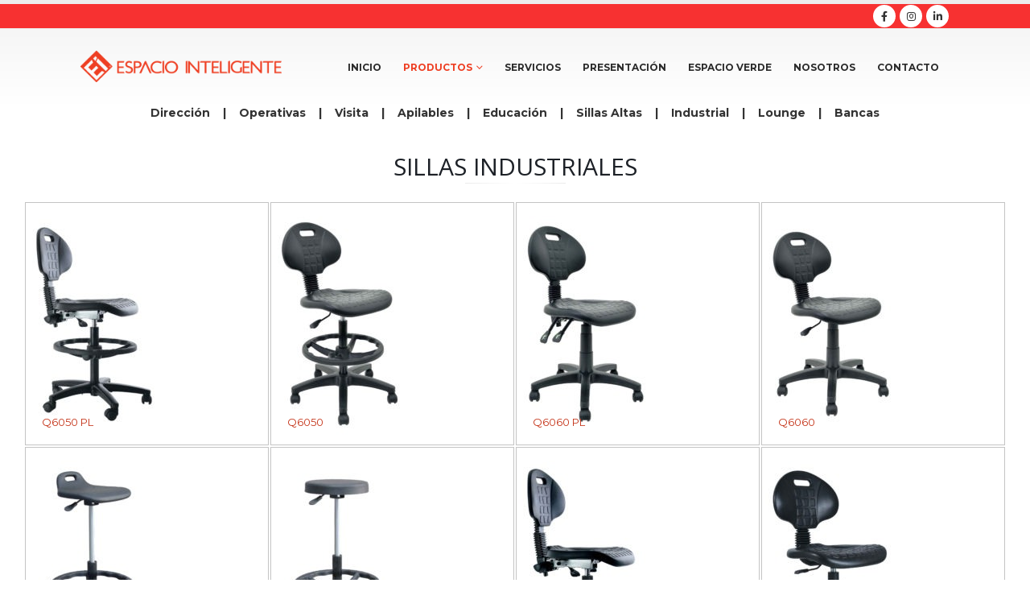

--- FILE ---
content_type: text/html; charset=UTF-8
request_url: https://espaciointeligente.com.mx/industrial/
body_size: 64895
content:
	<!DOCTYPE html>
	<html  lang="es" prefix="og: http://ogp.me/ns# fb: http://ogp.me/ns/fb#">
	<head>
		<meta http-equiv="X-UA-Compatible" content="IE=edge" />
		<meta http-equiv="Content-Type" content="text/html; charset=UTF-8" />
		<meta name="viewport" content="width=device-width, initial-scale=1, minimum-scale=1" />

		<link rel="profile" href="https://gmpg.org/xfn/11" />
		<link rel="pingback" href="https://espaciointeligente.com.mx/xmlrpc.php" />
		<title>Industrial &#8211; Espacio Inteligente | Mobiliario Monterrey</title>
<meta name='robots' content='max-image-preview:large' />
<link rel="alternate" type="application/rss+xml" title="Espacio Inteligente | Mobiliario Monterrey &raquo; Feed" href="https://espaciointeligente.com.mx/muestra/feed/" />
<link rel="alternate" type="application/rss+xml" title="Espacio Inteligente | Mobiliario Monterrey &raquo; Feed de los comentarios" href="https://espaciointeligente.com.mx/muestra/comments/feed/" />
		<link rel="shortcut icon" href="//espaciointeligente.com.mx/wp-content/uploads/2017/03/favicon.png" type="image/x-icon" />
				<link rel="apple-touch-icon" href="" />
				<link rel="apple-touch-icon" sizes="120x120" href="" />
				<link rel="apple-touch-icon" sizes="76x76" href="" />
				<link rel="apple-touch-icon" sizes="152x152" href="" />
			<meta name="twitter:card" content="summary_large_image">
	<meta property="twitter:title" content="Industrial"/>
	<meta property="og:title" content="Industrial"/>
	<meta property="og:type" content="website"/>
	<meta property="og:url" content="https://espaciointeligente.com.mx/muestra/industrial/"/>
	<meta property="og:site_name" content="Espacio Inteligente | Mobiliario Monterrey"/>
	<meta property="og:description" content=""/>

						<meta property="og:image" content="https://espaciointeligente.com.mx/wp-content/uploads/2017/03/logo.png"/>
				<script>
window._wpemojiSettings = {"baseUrl":"https:\/\/s.w.org\/images\/core\/emoji\/14.0.0\/72x72\/","ext":".png","svgUrl":"https:\/\/s.w.org\/images\/core\/emoji\/14.0.0\/svg\/","svgExt":".svg","source":{"concatemoji":"https:\/\/espaciointeligente.com.mx\/wp-includes\/js\/wp-emoji-release.min.js?ver=6.4.7"}};
/*! This file is auto-generated */
!function(i,n){var o,s,e;function c(e){try{var t={supportTests:e,timestamp:(new Date).valueOf()};sessionStorage.setItem(o,JSON.stringify(t))}catch(e){}}function p(e,t,n){e.clearRect(0,0,e.canvas.width,e.canvas.height),e.fillText(t,0,0);var t=new Uint32Array(e.getImageData(0,0,e.canvas.width,e.canvas.height).data),r=(e.clearRect(0,0,e.canvas.width,e.canvas.height),e.fillText(n,0,0),new Uint32Array(e.getImageData(0,0,e.canvas.width,e.canvas.height).data));return t.every(function(e,t){return e===r[t]})}function u(e,t,n){switch(t){case"flag":return n(e,"\ud83c\udff3\ufe0f\u200d\u26a7\ufe0f","\ud83c\udff3\ufe0f\u200b\u26a7\ufe0f")?!1:!n(e,"\ud83c\uddfa\ud83c\uddf3","\ud83c\uddfa\u200b\ud83c\uddf3")&&!n(e,"\ud83c\udff4\udb40\udc67\udb40\udc62\udb40\udc65\udb40\udc6e\udb40\udc67\udb40\udc7f","\ud83c\udff4\u200b\udb40\udc67\u200b\udb40\udc62\u200b\udb40\udc65\u200b\udb40\udc6e\u200b\udb40\udc67\u200b\udb40\udc7f");case"emoji":return!n(e,"\ud83e\udef1\ud83c\udffb\u200d\ud83e\udef2\ud83c\udfff","\ud83e\udef1\ud83c\udffb\u200b\ud83e\udef2\ud83c\udfff")}return!1}function f(e,t,n){var r="undefined"!=typeof WorkerGlobalScope&&self instanceof WorkerGlobalScope?new OffscreenCanvas(300,150):i.createElement("canvas"),a=r.getContext("2d",{willReadFrequently:!0}),o=(a.textBaseline="top",a.font="600 32px Arial",{});return e.forEach(function(e){o[e]=t(a,e,n)}),o}function t(e){var t=i.createElement("script");t.src=e,t.defer=!0,i.head.appendChild(t)}"undefined"!=typeof Promise&&(o="wpEmojiSettingsSupports",s=["flag","emoji"],n.supports={everything:!0,everythingExceptFlag:!0},e=new Promise(function(e){i.addEventListener("DOMContentLoaded",e,{once:!0})}),new Promise(function(t){var n=function(){try{var e=JSON.parse(sessionStorage.getItem(o));if("object"==typeof e&&"number"==typeof e.timestamp&&(new Date).valueOf()<e.timestamp+604800&&"object"==typeof e.supportTests)return e.supportTests}catch(e){}return null}();if(!n){if("undefined"!=typeof Worker&&"undefined"!=typeof OffscreenCanvas&&"undefined"!=typeof URL&&URL.createObjectURL&&"undefined"!=typeof Blob)try{var e="postMessage("+f.toString()+"("+[JSON.stringify(s),u.toString(),p.toString()].join(",")+"));",r=new Blob([e],{type:"text/javascript"}),a=new Worker(URL.createObjectURL(r),{name:"wpTestEmojiSupports"});return void(a.onmessage=function(e){c(n=e.data),a.terminate(),t(n)})}catch(e){}c(n=f(s,u,p))}t(n)}).then(function(e){for(var t in e)n.supports[t]=e[t],n.supports.everything=n.supports.everything&&n.supports[t],"flag"!==t&&(n.supports.everythingExceptFlag=n.supports.everythingExceptFlag&&n.supports[t]);n.supports.everythingExceptFlag=n.supports.everythingExceptFlag&&!n.supports.flag,n.DOMReady=!1,n.readyCallback=function(){n.DOMReady=!0}}).then(function(){return e}).then(function(){var e;n.supports.everything||(n.readyCallback(),(e=n.source||{}).concatemoji?t(e.concatemoji):e.wpemoji&&e.twemoji&&(t(e.twemoji),t(e.wpemoji)))}))}((window,document),window._wpemojiSettings);
</script>
<style id='wp-emoji-styles-inline-css'>

	img.wp-smiley, img.emoji {
		display: inline !important;
		border: none !important;
		box-shadow: none !important;
		height: 1em !important;
		width: 1em !important;
		margin: 0 0.07em !important;
		vertical-align: -0.1em !important;
		background: none !important;
		padding: 0 !important;
	}
</style>
<link rel='stylesheet' id='wp-block-library-css' href='https://espaciointeligente.com.mx/wp-includes/css/dist/block-library/style.min.css?ver=6.4.7' media='all' />
<style id='wp-block-library-theme-inline-css'>
.wp-block-audio figcaption{color:#555;font-size:13px;text-align:center}.is-dark-theme .wp-block-audio figcaption{color:hsla(0,0%,100%,.65)}.wp-block-audio{margin:0 0 1em}.wp-block-code{border:1px solid #ccc;border-radius:4px;font-family:Menlo,Consolas,monaco,monospace;padding:.8em 1em}.wp-block-embed figcaption{color:#555;font-size:13px;text-align:center}.is-dark-theme .wp-block-embed figcaption{color:hsla(0,0%,100%,.65)}.wp-block-embed{margin:0 0 1em}.blocks-gallery-caption{color:#555;font-size:13px;text-align:center}.is-dark-theme .blocks-gallery-caption{color:hsla(0,0%,100%,.65)}.wp-block-image figcaption{color:#555;font-size:13px;text-align:center}.is-dark-theme .wp-block-image figcaption{color:hsla(0,0%,100%,.65)}.wp-block-image{margin:0 0 1em}.wp-block-pullquote{border-bottom:4px solid;border-top:4px solid;color:currentColor;margin-bottom:1.75em}.wp-block-pullquote cite,.wp-block-pullquote footer,.wp-block-pullquote__citation{color:currentColor;font-size:.8125em;font-style:normal;text-transform:uppercase}.wp-block-quote{border-left:.25em solid;margin:0 0 1.75em;padding-left:1em}.wp-block-quote cite,.wp-block-quote footer{color:currentColor;font-size:.8125em;font-style:normal;position:relative}.wp-block-quote.has-text-align-right{border-left:none;border-right:.25em solid;padding-left:0;padding-right:1em}.wp-block-quote.has-text-align-center{border:none;padding-left:0}.wp-block-quote.is-large,.wp-block-quote.is-style-large,.wp-block-quote.is-style-plain{border:none}.wp-block-search .wp-block-search__label{font-weight:700}.wp-block-search__button{border:1px solid #ccc;padding:.375em .625em}:where(.wp-block-group.has-background){padding:1.25em 2.375em}.wp-block-separator.has-css-opacity{opacity:.4}.wp-block-separator{border:none;border-bottom:2px solid;margin-left:auto;margin-right:auto}.wp-block-separator.has-alpha-channel-opacity{opacity:1}.wp-block-separator:not(.is-style-wide):not(.is-style-dots){width:100px}.wp-block-separator.has-background:not(.is-style-dots){border-bottom:none;height:1px}.wp-block-separator.has-background:not(.is-style-wide):not(.is-style-dots){height:2px}.wp-block-table{margin:0 0 1em}.wp-block-table td,.wp-block-table th{word-break:normal}.wp-block-table figcaption{color:#555;font-size:13px;text-align:center}.is-dark-theme .wp-block-table figcaption{color:hsla(0,0%,100%,.65)}.wp-block-video figcaption{color:#555;font-size:13px;text-align:center}.is-dark-theme .wp-block-video figcaption{color:hsla(0,0%,100%,.65)}.wp-block-video{margin:0 0 1em}.wp-block-template-part.has-background{margin-bottom:0;margin-top:0;padding:1.25em 2.375em}
</style>
<style id='classic-theme-styles-inline-css'>
/*! This file is auto-generated */
.wp-block-button__link{color:#fff;background-color:#32373c;border-radius:9999px;box-shadow:none;text-decoration:none;padding:calc(.667em + 2px) calc(1.333em + 2px);font-size:1.125em}.wp-block-file__button{background:#32373c;color:#fff;text-decoration:none}
</style>
<style id='global-styles-inline-css'>
body{--wp--preset--color--black: #000000;--wp--preset--color--cyan-bluish-gray: #abb8c3;--wp--preset--color--white: #ffffff;--wp--preset--color--pale-pink: #f78da7;--wp--preset--color--vivid-red: #cf2e2e;--wp--preset--color--luminous-vivid-orange: #ff6900;--wp--preset--color--luminous-vivid-amber: #fcb900;--wp--preset--color--light-green-cyan: #7bdcb5;--wp--preset--color--vivid-green-cyan: #00d084;--wp--preset--color--pale-cyan-blue: #8ed1fc;--wp--preset--color--vivid-cyan-blue: #0693e3;--wp--preset--color--vivid-purple: #9b51e0;--wp--preset--color--primary: #ee3f23;--wp--preset--color--secondary: #373737;--wp--preset--color--tertiary: #2baab1;--wp--preset--color--quaternary: #383f48;--wp--preset--color--dark: #2e353e;--wp--preset--color--light: #ffffff;--wp--preset--gradient--vivid-cyan-blue-to-vivid-purple: linear-gradient(135deg,rgba(6,147,227,1) 0%,rgb(155,81,224) 100%);--wp--preset--gradient--light-green-cyan-to-vivid-green-cyan: linear-gradient(135deg,rgb(122,220,180) 0%,rgb(0,208,130) 100%);--wp--preset--gradient--luminous-vivid-amber-to-luminous-vivid-orange: linear-gradient(135deg,rgba(252,185,0,1) 0%,rgba(255,105,0,1) 100%);--wp--preset--gradient--luminous-vivid-orange-to-vivid-red: linear-gradient(135deg,rgba(255,105,0,1) 0%,rgb(207,46,46) 100%);--wp--preset--gradient--very-light-gray-to-cyan-bluish-gray: linear-gradient(135deg,rgb(238,238,238) 0%,rgb(169,184,195) 100%);--wp--preset--gradient--cool-to-warm-spectrum: linear-gradient(135deg,rgb(74,234,220) 0%,rgb(151,120,209) 20%,rgb(207,42,186) 40%,rgb(238,44,130) 60%,rgb(251,105,98) 80%,rgb(254,248,76) 100%);--wp--preset--gradient--blush-light-purple: linear-gradient(135deg,rgb(255,206,236) 0%,rgb(152,150,240) 100%);--wp--preset--gradient--blush-bordeaux: linear-gradient(135deg,rgb(254,205,165) 0%,rgb(254,45,45) 50%,rgb(107,0,62) 100%);--wp--preset--gradient--luminous-dusk: linear-gradient(135deg,rgb(255,203,112) 0%,rgb(199,81,192) 50%,rgb(65,88,208) 100%);--wp--preset--gradient--pale-ocean: linear-gradient(135deg,rgb(255,245,203) 0%,rgb(182,227,212) 50%,rgb(51,167,181) 100%);--wp--preset--gradient--electric-grass: linear-gradient(135deg,rgb(202,248,128) 0%,rgb(113,206,126) 100%);--wp--preset--gradient--midnight: linear-gradient(135deg,rgb(2,3,129) 0%,rgb(40,116,252) 100%);--wp--preset--font-size--small: 13px;--wp--preset--font-size--medium: 20px;--wp--preset--font-size--large: 36px;--wp--preset--font-size--x-large: 42px;--wp--preset--font-family--inter: "Inter", sans-serif;--wp--preset--font-family--cardo: Cardo;--wp--preset--spacing--20: 0.44rem;--wp--preset--spacing--30: 0.67rem;--wp--preset--spacing--40: 1rem;--wp--preset--spacing--50: 1.5rem;--wp--preset--spacing--60: 2.25rem;--wp--preset--spacing--70: 3.38rem;--wp--preset--spacing--80: 5.06rem;--wp--preset--shadow--natural: 6px 6px 9px rgba(0, 0, 0, 0.2);--wp--preset--shadow--deep: 12px 12px 50px rgba(0, 0, 0, 0.4);--wp--preset--shadow--sharp: 6px 6px 0px rgba(0, 0, 0, 0.2);--wp--preset--shadow--outlined: 6px 6px 0px -3px rgba(255, 255, 255, 1), 6px 6px rgba(0, 0, 0, 1);--wp--preset--shadow--crisp: 6px 6px 0px rgba(0, 0, 0, 1);}:where(.is-layout-flex){gap: 0.5em;}:where(.is-layout-grid){gap: 0.5em;}body .is-layout-flow > .alignleft{float: left;margin-inline-start: 0;margin-inline-end: 2em;}body .is-layout-flow > .alignright{float: right;margin-inline-start: 2em;margin-inline-end: 0;}body .is-layout-flow > .aligncenter{margin-left: auto !important;margin-right: auto !important;}body .is-layout-constrained > .alignleft{float: left;margin-inline-start: 0;margin-inline-end: 2em;}body .is-layout-constrained > .alignright{float: right;margin-inline-start: 2em;margin-inline-end: 0;}body .is-layout-constrained > .aligncenter{margin-left: auto !important;margin-right: auto !important;}body .is-layout-constrained > :where(:not(.alignleft):not(.alignright):not(.alignfull)){max-width: var(--wp--style--global--content-size);margin-left: auto !important;margin-right: auto !important;}body .is-layout-constrained > .alignwide{max-width: var(--wp--style--global--wide-size);}body .is-layout-flex{display: flex;}body .is-layout-flex{flex-wrap: wrap;align-items: center;}body .is-layout-flex > *{margin: 0;}body .is-layout-grid{display: grid;}body .is-layout-grid > *{margin: 0;}:where(.wp-block-columns.is-layout-flex){gap: 2em;}:where(.wp-block-columns.is-layout-grid){gap: 2em;}:where(.wp-block-post-template.is-layout-flex){gap: 1.25em;}:where(.wp-block-post-template.is-layout-grid){gap: 1.25em;}.has-black-color{color: var(--wp--preset--color--black) !important;}.has-cyan-bluish-gray-color{color: var(--wp--preset--color--cyan-bluish-gray) !important;}.has-white-color{color: var(--wp--preset--color--white) !important;}.has-pale-pink-color{color: var(--wp--preset--color--pale-pink) !important;}.has-vivid-red-color{color: var(--wp--preset--color--vivid-red) !important;}.has-luminous-vivid-orange-color{color: var(--wp--preset--color--luminous-vivid-orange) !important;}.has-luminous-vivid-amber-color{color: var(--wp--preset--color--luminous-vivid-amber) !important;}.has-light-green-cyan-color{color: var(--wp--preset--color--light-green-cyan) !important;}.has-vivid-green-cyan-color{color: var(--wp--preset--color--vivid-green-cyan) !important;}.has-pale-cyan-blue-color{color: var(--wp--preset--color--pale-cyan-blue) !important;}.has-vivid-cyan-blue-color{color: var(--wp--preset--color--vivid-cyan-blue) !important;}.has-vivid-purple-color{color: var(--wp--preset--color--vivid-purple) !important;}.has-black-background-color{background-color: var(--wp--preset--color--black) !important;}.has-cyan-bluish-gray-background-color{background-color: var(--wp--preset--color--cyan-bluish-gray) !important;}.has-white-background-color{background-color: var(--wp--preset--color--white) !important;}.has-pale-pink-background-color{background-color: var(--wp--preset--color--pale-pink) !important;}.has-vivid-red-background-color{background-color: var(--wp--preset--color--vivid-red) !important;}.has-luminous-vivid-orange-background-color{background-color: var(--wp--preset--color--luminous-vivid-orange) !important;}.has-luminous-vivid-amber-background-color{background-color: var(--wp--preset--color--luminous-vivid-amber) !important;}.has-light-green-cyan-background-color{background-color: var(--wp--preset--color--light-green-cyan) !important;}.has-vivid-green-cyan-background-color{background-color: var(--wp--preset--color--vivid-green-cyan) !important;}.has-pale-cyan-blue-background-color{background-color: var(--wp--preset--color--pale-cyan-blue) !important;}.has-vivid-cyan-blue-background-color{background-color: var(--wp--preset--color--vivid-cyan-blue) !important;}.has-vivid-purple-background-color{background-color: var(--wp--preset--color--vivid-purple) !important;}.has-black-border-color{border-color: var(--wp--preset--color--black) !important;}.has-cyan-bluish-gray-border-color{border-color: var(--wp--preset--color--cyan-bluish-gray) !important;}.has-white-border-color{border-color: var(--wp--preset--color--white) !important;}.has-pale-pink-border-color{border-color: var(--wp--preset--color--pale-pink) !important;}.has-vivid-red-border-color{border-color: var(--wp--preset--color--vivid-red) !important;}.has-luminous-vivid-orange-border-color{border-color: var(--wp--preset--color--luminous-vivid-orange) !important;}.has-luminous-vivid-amber-border-color{border-color: var(--wp--preset--color--luminous-vivid-amber) !important;}.has-light-green-cyan-border-color{border-color: var(--wp--preset--color--light-green-cyan) !important;}.has-vivid-green-cyan-border-color{border-color: var(--wp--preset--color--vivid-green-cyan) !important;}.has-pale-cyan-blue-border-color{border-color: var(--wp--preset--color--pale-cyan-blue) !important;}.has-vivid-cyan-blue-border-color{border-color: var(--wp--preset--color--vivid-cyan-blue) !important;}.has-vivid-purple-border-color{border-color: var(--wp--preset--color--vivid-purple) !important;}.has-vivid-cyan-blue-to-vivid-purple-gradient-background{background: var(--wp--preset--gradient--vivid-cyan-blue-to-vivid-purple) !important;}.has-light-green-cyan-to-vivid-green-cyan-gradient-background{background: var(--wp--preset--gradient--light-green-cyan-to-vivid-green-cyan) !important;}.has-luminous-vivid-amber-to-luminous-vivid-orange-gradient-background{background: var(--wp--preset--gradient--luminous-vivid-amber-to-luminous-vivid-orange) !important;}.has-luminous-vivid-orange-to-vivid-red-gradient-background{background: var(--wp--preset--gradient--luminous-vivid-orange-to-vivid-red) !important;}.has-very-light-gray-to-cyan-bluish-gray-gradient-background{background: var(--wp--preset--gradient--very-light-gray-to-cyan-bluish-gray) !important;}.has-cool-to-warm-spectrum-gradient-background{background: var(--wp--preset--gradient--cool-to-warm-spectrum) !important;}.has-blush-light-purple-gradient-background{background: var(--wp--preset--gradient--blush-light-purple) !important;}.has-blush-bordeaux-gradient-background{background: var(--wp--preset--gradient--blush-bordeaux) !important;}.has-luminous-dusk-gradient-background{background: var(--wp--preset--gradient--luminous-dusk) !important;}.has-pale-ocean-gradient-background{background: var(--wp--preset--gradient--pale-ocean) !important;}.has-electric-grass-gradient-background{background: var(--wp--preset--gradient--electric-grass) !important;}.has-midnight-gradient-background{background: var(--wp--preset--gradient--midnight) !important;}.has-small-font-size{font-size: var(--wp--preset--font-size--small) !important;}.has-medium-font-size{font-size: var(--wp--preset--font-size--medium) !important;}.has-large-font-size{font-size: var(--wp--preset--font-size--large) !important;}.has-x-large-font-size{font-size: var(--wp--preset--font-size--x-large) !important;}
.wp-block-navigation a:where(:not(.wp-element-button)){color: inherit;}
:where(.wp-block-post-template.is-layout-flex){gap: 1.25em;}:where(.wp-block-post-template.is-layout-grid){gap: 1.25em;}
:where(.wp-block-columns.is-layout-flex){gap: 2em;}:where(.wp-block-columns.is-layout-grid){gap: 2em;}
.wp-block-pullquote{font-size: 1.5em;line-height: 1.6;}
</style>
<link rel='stylesheet' id='contact-form-7-css' href='https://espaciointeligente.com.mx/wp-content/plugins/contact-form-7/includes/css/styles.css?ver=5.9.8' media='all' />
<link rel='stylesheet' id='responsive-lightbox-swipebox-css' href='https://espaciointeligente.com.mx/wp-content/plugins/responsive-lightbox/assets/swipebox/swipebox.min.css?ver=1.5.2' media='all' />
<style id='woocommerce-inline-inline-css'>
.woocommerce form .form-row .required { visibility: visible; }
</style>
<link rel='stylesheet' id='bsf-Defaults-css' href='https://espaciointeligente.com.mx/wp-content/uploads/smile_fonts/Defaults/Defaults.css?ver=3.19.19' media='all' />
<link rel='stylesheet' id='ultimate-vc-addons-style-min-css' href='https://espaciointeligente.com.mx/wp-content/plugins/Ultimate_VC_Addons/assets/min-css/ultimate.min.css?ver=3.19.19' media='all' />
<link rel='stylesheet' id='porto-css-vars-css' href='https://espaciointeligente.com.mx/wp-content/uploads/porto_styles/theme_css_vars.css?ver=7.0.4' media='all' />
<link rel='stylesheet' id='js_composer_front-css' href='https://espaciointeligente.com.mx/wp-content/plugins/js_composer/assets/css/js_composer.min.css?ver=7.4' media='all' />
<link rel='stylesheet' id='bootstrap-css' href='https://espaciointeligente.com.mx/wp-content/uploads/porto_styles/bootstrap.css?ver=7.0.4' media='all' />
<link rel='stylesheet' id='porto-plugins-css' href='https://espaciointeligente.com.mx/wp-content/themes/porto/css/plugins.css?ver=7.0.4' media='all' />
<link rel='stylesheet' id='porto-theme-css' href='https://espaciointeligente.com.mx/wp-content/themes/porto/css/theme.css?ver=7.0.4' media='all' />
<link rel='stylesheet' id='porto-theme-portfolio-css' href='https://espaciointeligente.com.mx/wp-content/themes/porto/css/theme_portfolio.css?ver=7.0.4' media='all' />
<link rel='stylesheet' id='porto-theme-member-css' href='https://espaciointeligente.com.mx/wp-content/themes/porto/css/theme_member.css?ver=7.0.4' media='all' />
<link rel='stylesheet' id='porto-shortcodes-css' href='https://espaciointeligente.com.mx/wp-content/uploads/porto_styles/shortcodes.css?ver=7.0.4' media='all' />
<link rel='stylesheet' id='porto-theme-shop-css' href='https://espaciointeligente.com.mx/wp-content/themes/porto/css/theme_shop.css?ver=7.0.4' media='all' />
<link rel='stylesheet' id='porto-theme-wpb-css' href='https://espaciointeligente.com.mx/wp-content/themes/porto/css/theme_wpb.css?ver=7.0.4' media='all' />
<link rel='stylesheet' id='porto-theme-radius-css' href='https://espaciointeligente.com.mx/wp-content/themes/porto/css/theme_radius.css?ver=7.0.4' media='all' />
<link rel='stylesheet' id='porto-dynamic-style-css' href='https://espaciointeligente.com.mx/wp-content/uploads/porto_styles/dynamic_style.css?ver=7.0.4' media='all' />
<link rel='stylesheet' id='porto-type-builder-css' href='https://espaciointeligente.com.mx/wp-content/plugins/porto-functionality/builders/assets/type-builder.css?ver=3.0.4' media='all' />
<link rel='stylesheet' id='porto-account-login-style-css' href='https://espaciointeligente.com.mx/wp-content/themes/porto/css/theme/shop/login-style/account-login.css?ver=7.0.4' media='all' />
<link rel='stylesheet' id='porto-style-css' href='https://espaciointeligente.com.mx/wp-content/themes/porto/style.css?ver=7.0.4' media='all' />
<style id='porto-style-inline-css'>
.vc_custom_1491841526595{padding-right: 0px !important;padding-left: 0px !important;}
.side-header-narrow-bar-logo{max-width:170px}#header,.sticky-header .header-main.sticky{border-top:5px solid #ededed}@media (min-width:992px){}.page-top .page-title-wrap{line-height:0}.page-top .page-title:not(.b-none):after{content:'';position:absolute;width:100%;left:0;border-bottom:5px solid var(--porto-primary-color);bottom:-17px}body.single-product .page-top .breadcrumbs-wrap{padding-right:55px}@media (min-width:1500px){.left-sidebar.col-lg-3,.right-sidebar.col-lg-3{width:20%}.main-content.col-lg-9{width:80%}.main-content.col-lg-6{width:60%}}#login-form-popup{max-width:480px}
</style>
<!--n2css--><!--n2js--><script src="https://espaciointeligente.com.mx/wp-includes/js/jquery/jquery.min.js?ver=3.7.1" id="jquery-core-js"></script>
<script src="https://espaciointeligente.com.mx/wp-includes/js/jquery/jquery-migrate.min.js?ver=3.4.1" id="jquery-migrate-js"></script>
<script src="https://espaciointeligente.com.mx/wp-content/plugins/responsive-lightbox/assets/dompurify/purify.min.js?ver=3.3.1" id="dompurify-js"></script>
<script id="responsive-lightbox-sanitizer-js-before">
window.RLG = window.RLG || {}; window.RLG.sanitizeAllowedHosts = ["youtube.com","www.youtube.com","youtu.be","vimeo.com","player.vimeo.com"];
</script>
<script src="https://espaciointeligente.com.mx/wp-content/plugins/responsive-lightbox/js/sanitizer.js?ver=2.6.1" id="responsive-lightbox-sanitizer-js"></script>
<script src="https://espaciointeligente.com.mx/wp-content/plugins/responsive-lightbox/assets/swipebox/jquery.swipebox.min.js?ver=1.5.2" id="responsive-lightbox-swipebox-js"></script>
<script src="https://espaciointeligente.com.mx/wp-includes/js/underscore.min.js?ver=1.13.4" id="underscore-js"></script>
<script src="https://espaciointeligente.com.mx/wp-content/plugins/responsive-lightbox/assets/infinitescroll/infinite-scroll.pkgd.min.js?ver=4.0.1" id="responsive-lightbox-infinite-scroll-js"></script>
<script id="responsive-lightbox-js-before">
var rlArgs = {"script":"swipebox","selector":"lightbox","customEvents":"","activeGalleries":true,"animation":true,"hideCloseButtonOnMobile":false,"removeBarsOnMobile":false,"hideBars":true,"hideBarsDelay":5000,"videoMaxWidth":1080,"useSVG":true,"loopAtEnd":false,"woocommerce_gallery":false,"ajaxurl":"https:\/\/espaciointeligente.com.mx\/wp-admin\/admin-ajax.php","nonce":"9bec684a68","preview":false,"postId":904,"scriptExtension":false};
</script>
<script src="https://espaciointeligente.com.mx/wp-content/plugins/responsive-lightbox/js/front.js?ver=2.6.1" id="responsive-lightbox-js"></script>
<script src="https://espaciointeligente.com.mx/wp-content/plugins/woocommerce/assets/js/jquery-blockui/jquery.blockUI.min.js?ver=2.7.0-wc.9.1.2" id="jquery-blockui-js" data-wp-strategy="defer"></script>
<script id="wc-add-to-cart-js-extra">
var wc_add_to_cart_params = {"ajax_url":"\/wp-admin\/admin-ajax.php","wc_ajax_url":"\/muestra\/?wc-ajax=%%endpoint%%","i18n_view_cart":"Ver carrito","cart_url":"https:\/\/espaciointeligente.com.mx\/muestra\/cart\/","is_cart":"","cart_redirect_after_add":"no"};
</script>
<script src="https://espaciointeligente.com.mx/wp-content/plugins/woocommerce/assets/js/frontend/add-to-cart.min.js?ver=9.1.2" id="wc-add-to-cart-js" data-wp-strategy="defer"></script>
<script src="https://espaciointeligente.com.mx/wp-content/plugins/woocommerce/assets/js/js-cookie/js.cookie.min.js?ver=2.1.4-wc.9.1.2" id="js-cookie-js" defer data-wp-strategy="defer"></script>
<script id="woocommerce-js-extra">
var woocommerce_params = {"ajax_url":"\/wp-admin\/admin-ajax.php","wc_ajax_url":"\/muestra\/?wc-ajax=%%endpoint%%"};
</script>
<script src="https://espaciointeligente.com.mx/wp-content/plugins/woocommerce/assets/js/frontend/woocommerce.min.js?ver=9.1.2" id="woocommerce-js" defer data-wp-strategy="defer"></script>
<script src="https://espaciointeligente.com.mx/wp-content/plugins/js_composer/assets/js/vendors/woocommerce-add-to-cart.js?ver=7.4" id="vc_woocommerce-add-to-cart-js-js"></script>
<script id="wc-cart-fragments-js-extra">
var wc_cart_fragments_params = {"ajax_url":"\/wp-admin\/admin-ajax.php","wc_ajax_url":"\/muestra\/?wc-ajax=%%endpoint%%","cart_hash_key":"wc_cart_hash_5419760250e5f3356de207c2476706fc","fragment_name":"wc_fragments_5419760250e5f3356de207c2476706fc","request_timeout":"15000"};
</script>
<script src="https://espaciointeligente.com.mx/wp-content/plugins/woocommerce/assets/js/frontend/cart-fragments.min.js?ver=9.1.2" id="wc-cart-fragments-js" defer data-wp-strategy="defer"></script>
<script src="https://espaciointeligente.com.mx/wp-includes/js/jquery/ui/core.min.js?ver=1.13.2" id="jquery-ui-core-js"></script>
<script src="https://espaciointeligente.com.mx/wp-content/plugins/Ultimate_VC_Addons/assets/min-js/ultimate.min.js?ver=3.19.19" id="ultimate-vc-addons-script-js"></script>
<script src="https://espaciointeligente.com.mx/wp-content/plugins/Ultimate_VC_Addons/assets/min-js/ultimate_bg.min.js?ver=3.19.19" id="ultimate-vc-addons-row-bg-js"></script>
<script></script><link rel="https://api.w.org/" href="https://espaciointeligente.com.mx/muestra/wp-json/" /><link rel="alternate" type="application/json" href="https://espaciointeligente.com.mx/muestra/wp-json/wp/v2/pages/904" /><link rel="EditURI" type="application/rsd+xml" title="RSD" href="https://espaciointeligente.com.mx/xmlrpc.php?rsd" />
<meta name="generator" content="WordPress 6.4.7" />
<meta name="generator" content="WooCommerce 9.1.2" />
<link rel="canonical" href="https://espaciointeligente.com.mx/muestra/industrial/" />
<link rel='shortlink' href='https://espaciointeligente.com.mx/muestra/?p=904' />
<link rel="alternate" type="application/json+oembed" href="https://espaciointeligente.com.mx/muestra/wp-json/oembed/1.0/embed?url=https%3A%2F%2Fespaciointeligente.com.mx%2Fmuestra%2Findustrial%2F" />
<link rel="alternate" type="text/xml+oembed" href="https://espaciointeligente.com.mx/muestra/wp-json/oembed/1.0/embed?url=https%3A%2F%2Fespaciointeligente.com.mx%2Fmuestra%2Findustrial%2F&#038;format=xml" />
		<script type="text/javascript">
		WebFontConfig = {
			google: { families: [ 'Montserrat:400,500,600,700','Shadows+Into+Light:400,700','Open+Sans:300,400,500,600,700,800','Playfair+Display:400,700' ] }
		};
		(function(d) {
			var wf = d.createElement('script'), s = d.scripts[d.scripts.length - 1];
			wf.src = 'https://espaciointeligente.com.mx/wp-content/themes/porto/js/libs/webfont.js';
			wf.async = true;
			s.parentNode.insertBefore(wf, s);
		})(document);</script>
			<noscript><style>.woocommerce-product-gallery{ opacity: 1 !important; }</style></noscript>
	<style>.recentcomments a{display:inline !important;padding:0 !important;margin:0 !important;}</style><meta name="generator" content="Powered by WPBakery Page Builder - drag and drop page builder for WordPress."/>
<meta name="generator" content="Powered by Slider Revolution 6.6.20 - responsive, Mobile-Friendly Slider Plugin for WordPress with comfortable drag and drop interface." />
<style id='wp-fonts-local'>
@font-face{font-family:Inter;font-style:normal;font-weight:300 900;font-display:fallback;src:url('https://espaciointeligente.com.mx/wp-content/plugins/woocommerce/assets/fonts/Inter-VariableFont_slnt,wght.woff2') format('woff2');font-stretch:normal;}
@font-face{font-family:Cardo;font-style:normal;font-weight:400;font-display:fallback;src:url('https://espaciointeligente.com.mx/wp-content/plugins/woocommerce/assets/fonts/cardo_normal_400.woff2') format('woff2');}
</style>
<link rel="icon" href="https://espaciointeligente.com.mx/wp-content/uploads/2021/06/cropped-LogoEI_RGB_C-32x32.jpg" sizes="32x32" />
<link rel="icon" href="https://espaciointeligente.com.mx/wp-content/uploads/2021/06/cropped-LogoEI_RGB_C-192x192.jpg" sizes="192x192" />
<link rel="apple-touch-icon" href="https://espaciointeligente.com.mx/wp-content/uploads/2021/06/cropped-LogoEI_RGB_C-180x180.jpg" />
<meta name="msapplication-TileImage" content="https://espaciointeligente.com.mx/wp-content/uploads/2021/06/cropped-LogoEI_RGB_C-270x270.jpg" />
<script>function setREVStartSize(e){
			//window.requestAnimationFrame(function() {
				window.RSIW = window.RSIW===undefined ? window.innerWidth : window.RSIW;
				window.RSIH = window.RSIH===undefined ? window.innerHeight : window.RSIH;
				try {
					var pw = document.getElementById(e.c).parentNode.offsetWidth,
						newh;
					pw = pw===0 || isNaN(pw) || (e.l=="fullwidth" || e.layout=="fullwidth") ? window.RSIW : pw;
					e.tabw = e.tabw===undefined ? 0 : parseInt(e.tabw);
					e.thumbw = e.thumbw===undefined ? 0 : parseInt(e.thumbw);
					e.tabh = e.tabh===undefined ? 0 : parseInt(e.tabh);
					e.thumbh = e.thumbh===undefined ? 0 : parseInt(e.thumbh);
					e.tabhide = e.tabhide===undefined ? 0 : parseInt(e.tabhide);
					e.thumbhide = e.thumbhide===undefined ? 0 : parseInt(e.thumbhide);
					e.mh = e.mh===undefined || e.mh=="" || e.mh==="auto" ? 0 : parseInt(e.mh,0);
					if(e.layout==="fullscreen" || e.l==="fullscreen")
						newh = Math.max(e.mh,window.RSIH);
					else{
						e.gw = Array.isArray(e.gw) ? e.gw : [e.gw];
						for (var i in e.rl) if (e.gw[i]===undefined || e.gw[i]===0) e.gw[i] = e.gw[i-1];
						e.gh = e.el===undefined || e.el==="" || (Array.isArray(e.el) && e.el.length==0)? e.gh : e.el;
						e.gh = Array.isArray(e.gh) ? e.gh : [e.gh];
						for (var i in e.rl) if (e.gh[i]===undefined || e.gh[i]===0) e.gh[i] = e.gh[i-1];
											
						var nl = new Array(e.rl.length),
							ix = 0,
							sl;
						e.tabw = e.tabhide>=pw ? 0 : e.tabw;
						e.thumbw = e.thumbhide>=pw ? 0 : e.thumbw;
						e.tabh = e.tabhide>=pw ? 0 : e.tabh;
						e.thumbh = e.thumbhide>=pw ? 0 : e.thumbh;
						for (var i in e.rl) nl[i] = e.rl[i]<window.RSIW ? 0 : e.rl[i];
						sl = nl[0];
						for (var i in nl) if (sl>nl[i] && nl[i]>0) { sl = nl[i]; ix=i;}
						var m = pw>(e.gw[ix]+e.tabw+e.thumbw) ? 1 : (pw-(e.tabw+e.thumbw)) / (e.gw[ix]);
						newh =  (e.gh[ix] * m) + (e.tabh + e.thumbh);
					}
					var el = document.getElementById(e.c);
					if (el!==null && el) el.style.height = newh+"px";
					el = document.getElementById(e.c+"_wrapper");
					if (el!==null && el) {
						el.style.height = newh+"px";
						el.style.display = "block";
					}
				} catch(e){
					console.log("Failure at Presize of Slider:" + e)
				}
			//});
		  };</script>
		<style id="wp-custom-css">
			.elementor-column-gap-default > .elementor-row > .elementor-column > .elementor-element-populated, .elementor-column-gap-default > .elementor-column > .elementor-element-populated{
	padding: 0;
}
.header-builder .elementor-widget-wrap > .elementor-element{
	width:100%;
}
.header-builder .elementor-widget-wrap > .elementor-element{
	margin-right: 0;
	margin-bottom: 20px;
}
.header-builder .elementor-widget-wrap > .elementor-element:last-child{
	margin-bottom:0;
}
#header.sticky-header .header-main.sticky{
	position:static;
}
body.wide .container:not(.inner-container) {
    width: 100%;
    max-width: 1140px;
}		</style>
						<script>
					var $mostrar = function(){
   jQuery('a.contacto-ini').hide()
   var $scrollTop= jQuery(window).scrollTop();
       if($scrollTop > 90){
          jQuery('a.contacto-ini').show()
          
       }
       else{
          jQuery('a.contacto-ini').hide()}
       }
jQuery(window).on('scroll', $mostrar);				</script>
				<noscript><style> .wpb_animate_when_almost_visible { opacity: 1; }</style></noscript>	</head>
	<body data-rsssl=1 class="page-template-default page page-id-904 wp-embed-responsive theme-porto woocommerce-no-js porto-rounded porto-breadcrumbs-bb login-popup wide blog-1 wpb-js-composer js-comp-ver-7.4 vc_responsive">
	
	<div class="page-wrapper"><!-- page wrapper -->
		
											<!-- header wrapper -->
				<div class="header-wrapper">
										

	<header id="header" class="header-builder">
	
	<div class="header-top"><div class="header-row container"><div class="header-col header-right"><div class="share-links">		<a target="_blank"  rel="noopener noreferrer" class="share-facebook" href="https://www.facebook.com/eiespaciointeligente/" title="Facebook"></a>
				<a target="_blank"  rel="noopener noreferrer" class="share-instagram" href="https://www.instagram.com/espacio_inteligente_" title="Instagram"></a>
				<a target="_blank"  rel="noopener noreferrer" class="share-linkedin" href="https://www.linkedin.com/company/24248898/" title="LinkedIn"></a>
		</div></div></div></div><div class="header-main"><div class="header-row container"><div class="header-col header-left">
	<div class="logo">
	<a href="https://espaciointeligente.com.mx/muestra/" title="Espacio Inteligente | Mobiliario Monterrey - Diseño y Mobiliario de Oficinas"  rel="home">
		<img class="img-responsive standard-logo retina-logo" width="300" height="47" src="//espaciointeligente.com.mx/wp-content/uploads/2017/03/logo.png" alt="Espacio Inteligente | Mobiliario Monterrey" />	</a>
	</div>
	</div><div class="header-col header-right"><ul id="menu-main-menu" class="main-menu mega-menu show-arrow"><li id="nav-menu-item-44" class="menu-item menu-item-type-post_type menu-item-object-page menu-item-home narrow"><a href="https://espaciointeligente.com.mx/muestra/">Inicio</a></li>
<li id="nav-menu-item-2157" class="menu-item menu-item-type-custom menu-item-object-custom current-menu-ancestor menu-item-has-children active has-sub narrow"><a href="#" class=" current">Productos</a>
<div class="popup"><div class="inner" style=""><ul class="sub-menu porto-narrow-sub-menu">
	<li id="nav-menu-item-3696" class="menu-item menu-item-type-custom menu-item-object-custom current-menu-ancestor current-menu-parent menu-item-has-children active sub" data-cols="1"><a>Sillas</a>
	<ul class="sub-menu">
		<li id="nav-menu-item-2543" class="menu-item menu-item-type-post_type menu-item-object-page"><a href="https://espaciointeligente.com.mx/muestra/direccion/">Dirección</a></li>
		<li id="nav-menu-item-3139" class="menu-item menu-item-type-post_type menu-item-object-page"><a href="https://espaciointeligente.com.mx/muestra/operativas/">Operativas</a></li>
		<li id="nav-menu-item-2546" class="menu-item menu-item-type-post_type menu-item-object-page"><a href="https://espaciointeligente.com.mx/muestra/visita/">Visita</a></li>
		<li id="nav-menu-item-2544" class="menu-item menu-item-type-post_type menu-item-object-page"><a href="https://espaciointeligente.com.mx/muestra/apilable/">Apilable</a></li>
		<li id="nav-menu-item-2545" class="menu-item menu-item-type-post_type menu-item-object-page"><a href="https://espaciointeligente.com.mx/muestra/educacion/">Educación</a></li>
		<li id="nav-menu-item-2542" class="menu-item menu-item-type-post_type menu-item-object-page"><a href="https://espaciointeligente.com.mx/muestra/sillas-altas/">Sillas Altas</a></li>
		<li id="nav-menu-item-2547" class="menu-item menu-item-type-post_type menu-item-object-page current-menu-item page_item page-item-904 current_page_item active"><a href="https://espaciointeligente.com.mx/muestra/industrial/">Industrial</a></li>
		<li id="nav-menu-item-2548" class="menu-item menu-item-type-post_type menu-item-object-page"><a href="https://espaciointeligente.com.mx/muestra/lounge/">Lounge</a></li>
		<li id="nav-menu-item-2549" class="menu-item menu-item-type-post_type menu-item-object-page"><a href="https://espaciointeligente.com.mx/muestra/bancas/">Bancas</a></li>
	</ul>
</li>
	<li id="nav-menu-item-2522" class="menu-item menu-item-type-post_type menu-item-object-page" data-cols="1"><a href="https://espaciointeligente.com.mx/muestra/recepcion/">Recepción</a></li>
	<li id="nav-menu-item-2521" class="menu-item menu-item-type-post_type menu-item-object-page" data-cols="1"><a href="https://espaciointeligente.com.mx/muestra/privados/">Privados</a></li>
	<li id="nav-menu-item-2524" class="menu-item menu-item-type-post_type menu-item-object-page" data-cols="1"><a href="https://espaciointeligente.com.mx/muestra/sala-de-juntas/">Sala de Juntas</a></li>
	<li id="nav-menu-item-3619" class="menu-item menu-item-type-custom menu-item-object-custom menu-item-has-children sub" data-cols="1"><a>Estación de Trabajo</a>
	<ul class="sub-menu">
		<li id="nav-menu-item-3303" class="menu-item menu-item-type-post_type menu-item-object-page"><a href="https://espaciointeligente.com.mx/muestra/estacion-de-trabajo/benching/">Benching</a></li>
		<li id="nav-menu-item-3302" class="menu-item menu-item-type-post_type menu-item-object-page"><a href="https://espaciointeligente.com.mx/muestra/estacion-de-trabajo/mamparas/">Mamparas</a></li>
	</ul>
</li>
	<li id="nav-menu-item-2526" class="menu-item menu-item-type-post_type menu-item-object-page" data-cols="1"><a href="https://espaciointeligente.com.mx/muestra/comedor/">Comedor</a></li>
	<li id="nav-menu-item-3697" class="menu-item menu-item-type-custom menu-item-object-custom menu-item-has-children sub" data-cols="1"><a>Almacenaje</a>
	<ul class="sub-menu">
		<li id="nav-menu-item-3308" class="menu-item menu-item-type-post_type menu-item-object-page"><a href="https://espaciointeligente.com.mx/muestra/almacenaje/archivo-movil/">Archivo Móvil</a></li>
		<li id="nav-menu-item-3307" class="menu-item menu-item-type-post_type menu-item-object-page"><a href="https://espaciointeligente.com.mx/muestra/almacenaje/archivo-giratorio/">Archivo Giratorio</a></li>
		<li id="nav-menu-item-3306" class="menu-item menu-item-type-post_type menu-item-object-page"><a href="https://espaciointeligente.com.mx/muestra/almacenaje/archivo-vertical/">Archivo Vertical</a></li>
		<li id="nav-menu-item-3305" class="menu-item menu-item-type-post_type menu-item-object-page"><a href="https://espaciointeligente.com.mx/muestra/almacenaje/archivo-lateral/">Archivo Lateral</a></li>
		<li id="nav-menu-item-3304" class="menu-item menu-item-type-post_type menu-item-object-page"><a href="https://espaciointeligente.com.mx/muestra/almacenaje/lockers/">Lockers</a></li>
	</ul>
</li>
	<li id="nav-menu-item-2528" class="menu-item menu-item-type-post_type menu-item-object-page" data-cols="1"><a href="https://espaciointeligente.com.mx/muestra/hospitales/">Hospitales</a></li>
	<li id="nav-menu-item-2531" class="menu-item menu-item-type-post_type menu-item-object-page" data-cols="1"><a href="https://espaciointeligente.com.mx/muestra/exterior/">Exterior</a></li>
	<li id="nav-menu-item-2530" class="menu-item menu-item-type-post_type menu-item-object-page" data-cols="1"><a href="https://espaciointeligente.com.mx/muestra/auditorios/">Auditorios</a></li>
</ul></div></div>
</li>
<li id="nav-menu-item-41" class="menu-item menu-item-type-post_type menu-item-object-page narrow"><a href="https://espaciointeligente.com.mx/muestra/servicios/">Servicios</a></li>
<li id="nav-menu-item-3867" class="menu-item menu-item-type-post_type menu-item-object-page narrow"><a href="https://espaciointeligente.com.mx/muestra/catalogos/">Presentación</a></li>
<li id="nav-menu-item-40" class="menu-item menu-item-type-post_type menu-item-object-page narrow"><a href="https://espaciointeligente.com.mx/muestra/espacio-verde/">Espacio Verde</a></li>
<li id="nav-menu-item-43" class="menu-item menu-item-type-post_type menu-item-object-page narrow"><a href="https://espaciointeligente.com.mx/muestra/nosotros/">Nosotros</a></li>
<li id="nav-menu-item-2422" class="menu-item menu-item-type-post_type menu-item-object-page narrow"><a href="https://espaciointeligente.com.mx/muestra/contacto/">Contacto</a></li>
</ul></div></div></div>	</header>

									</div>
				<!-- end header wrapper -->
			
			
			
		<div id="main" class="column1 wide clearfix no-breadcrumbs"><!-- main -->

			<div class="container-fluid">
			<div class="row main-content-wrap">

			<!-- main content -->
			<div class="main-content col-lg-12">

			
	<div id="content" role="main">
				
			<article class="post-904 page type-page status-publish hentry">
				
				<h2 class="entry-title" style="display: none;">Industrial</h2><span class="vcard" style="display: none;"><span class="fn"><a href="https://espaciointeligente.com.mx/muestra/author/espacio/" title="Entradas de espacio" rel="author">espacio</a></span></span><span class="updated" style="display:none">2021-06-14T17:57:37-06:00</span>
				<div class="page-content">
					<div class="wpb-content-wrapper"><div class="vc_row wpb_row row top-row"><div class="vc_column_container col-md-12 vc_custom_1491841526595"><div class="wpb_wrapper vc_column-inner">
	<div class="wpb_text_column wpb_content_element " >
		<div class="wpb_wrapper">
			<p style="text-align: center;"><span style="font-size: 14px;"><strong><a href="https://espaciointeligente.com.mx/direccion/"><span style="color: #333333;">Dirección</span></a><span style="color: #333333;">    |    <a style="color: #333333;" href="https://espaciointeligente.com.mx/operativas/">Operativas</a>    |    <a style="color: #333333;" href="https://espaciointeligente.com.mx/visita/">Visita</a>    |    <a style="color: #333333;" href="https://espaciointeligente.com.mx/apilable/">Apilables</a>    |    <a style="color: #333333;" href="https://espaciointeligente.com.mx/educacion/">Educación</a>    |    <a style="color: #333333;" href="https://espaciointeligente.com.mx/sillas-altas/">Sillas Altas</a>    |    <a style="color: #333333;" href="https://espaciointeligente.com.mx/industrial/">Industrial</a>    |    <a style="color: #333333;" href="https://espaciointeligente.com.mx/lounge/">Lounge</a>    |    <a style="color: #333333;" href="https://espaciointeligente.com.mx/bancas/">Bancas</a></span></strong></span></p>

		</div>
	</div>
</div></div></div><div class="vc_row wpb_row row top-row"><div class="vc_column_container col-md-12 vc_custom_1491841526595"><div class="wpb_wrapper vc_column-inner"><div id="ultimate-heading-4726697000c37893f" class="uvc-heading ult-adjust-bottom-margin ultimate-heading-4726697000c37893f uvc-8267 " data-hspacer="no_spacer"  data-halign="center" style="text-align:center"><div class="uvc-heading-spacer no_spacer" style="top"></div><div class="uvc-main-heading ult-responsive"  data-ultimate-target='.uvc-heading.ultimate-heading-4726697000c37893f h2'  data-responsive-json-new='{"font-size":"","line-height":""}' ><h2 style="font-weight:normal;">SILLAS INDUSTRIALES</h2></div></div></div></div></div><div class="vc_row wpb_row row top-row"><div class="vc_column_container col-md-12 vc_custom_1491841526595"><div class="wpb_wrapper vc_column-inner"><div class="porto-separator  "><hr class="separator-line  align_center" style="background-image: -webkit-linear-gradient(left, transparent, white, transparent); background-image: linear-gradient(to right, transparent, white, transparent);width:10%;"></div></div></div></div><div class="vc_row wpb_row row top-row"><div class="vc_column_container col-md-12"><div class="wpb_wrapper vc_column-inner">
	<div class="wpb_text_column wpb_content_element " >
		<div class="wpb_wrapper">
			<div class="rl-gallery-container rl-loading" id="rl-gallery-container-1" data-gallery_id="2699"> <div class="rl-gallery rl-basicgrid-gallery " id="rl-gallery-1" data-gallery_no="1"> <div class="rl-gallery-item"><a href="https://espaciointeligente.com.mx/wp-content/uploads/2020/11/Q6050-PL.jpg" title="Q6050 PL" data-rl_title="Q6050 PL" class="rl-gallery-link" data-rl_caption="" data-rel="lightbox-gallery-1"><img fetchpriority="high" decoding="async" src="https://espaciointeligente.com.mx/wp-content/uploads/2020/11/Q6050-PL-171x300.jpg" width="171" height="300" alt=""/><span class="rl-gallery-caption"><span class="rl-gallery-item-title">Q6050 PL</span></span></a></div><div class="rl-gallery-item"><a href="https://espaciointeligente.com.mx/wp-content/uploads/2020/11/Q6050.jpg" title="Q6050" data-rl_title="Q6050" class="rl-gallery-link" data-rl_caption="" data-rel="lightbox-gallery-1"><img decoding="async" src="https://espaciointeligente.com.mx/wp-content/uploads/2020/11/Q6050-171x300.jpg" width="171" height="300" alt=""/><span class="rl-gallery-caption"><span class="rl-gallery-item-title">Q6050</span></span></a></div><div class="rl-gallery-item"><a href="https://espaciointeligente.com.mx/wp-content/uploads/2020/11/Q6060-PL.jpg" title="Q6060 PL" data-rl_title="Q6060 PL" class="rl-gallery-link" data-rl_caption="" data-rel="lightbox-gallery-1"><img decoding="async" src="https://espaciointeligente.com.mx/wp-content/uploads/2020/11/Q6060-PL-171x300.jpg" width="171" height="300" alt=""/><span class="rl-gallery-caption"><span class="rl-gallery-item-title">Q6060 PL</span></span></a></div><div class="rl-gallery-item"><a href="https://espaciointeligente.com.mx/wp-content/uploads/2020/11/Q6060.jpg" title="Q6060" data-rl_title="Q6060" class="rl-gallery-link" data-rl_caption="" data-rel="lightbox-gallery-1"><img loading="lazy" decoding="async" src="https://espaciointeligente.com.mx/wp-content/uploads/2020/11/Q6060-171x300.jpg" width="171" height="300" alt=""/><span class="rl-gallery-caption"><span class="rl-gallery-item-title">Q6060</span></span></a></div><div class="rl-gallery-item"><a href="https://espaciointeligente.com.mx/wp-content/uploads/2020/11/Q6120.jpg" title="Q6120" data-rl_title="Q6120" class="rl-gallery-link" data-rl_caption="" data-rel="lightbox-gallery-1"><img loading="lazy" decoding="async" src="https://espaciointeligente.com.mx/wp-content/uploads/2020/11/Q6120-171x300.jpg" width="171" height="300" alt=""/><span class="rl-gallery-caption"><span class="rl-gallery-item-title">Q6120</span></span></a></div><div class="rl-gallery-item"><a href="https://espaciointeligente.com.mx/wp-content/uploads/2020/11/Q6130.jpg" title="Q6130" data-rl_title="Q6130" class="rl-gallery-link" data-rl_caption="" data-rel="lightbox-gallery-1"><img loading="lazy" decoding="async" src="https://espaciointeligente.com.mx/wp-content/uploads/2020/11/Q6130-171x300.jpg" width="171" height="300" alt=""/><span class="rl-gallery-caption"><span class="rl-gallery-item-title">Q6130</span></span></a></div><div class="rl-gallery-item"><a href="https://espaciointeligente.com.mx/wp-content/uploads/2020/11/Q6140-PL.jpg" title="Q6140 PL" data-rl_title="Q6140 PL" class="rl-gallery-link" data-rl_caption="" data-rel="lightbox-gallery-1"><img loading="lazy" decoding="async" src="https://espaciointeligente.com.mx/wp-content/uploads/2020/11/Q6140-PL-171x300.jpg" width="171" height="300" alt=""/><span class="rl-gallery-caption"><span class="rl-gallery-item-title">Q6140 PL</span></span></a></div><div class="rl-gallery-item"><a href="https://espaciointeligente.com.mx/wp-content/uploads/2020/11/Q6140-R.jpg" title="Q6140 R" data-rl_title="Q6140 R" class="rl-gallery-link" data-rl_caption="" data-rel="lightbox-gallery-1"><img loading="lazy" decoding="async" src="https://espaciointeligente.com.mx/wp-content/uploads/2020/11/Q6140-R-171x300.jpg" width="171" height="300" alt=""/><span class="rl-gallery-caption"><span class="rl-gallery-item-title">Q6140 R</span></span></a></div><div class="rl-gallery-item"><a href="https://espaciointeligente.com.mx/wp-content/uploads/2020/11/Q8050-PL.jpg" title="Q8050 PL" data-rl_title="Q8050 PL" class="rl-gallery-link" data-rl_caption="" data-rel="lightbox-gallery-1"><img loading="lazy" decoding="async" src="https://espaciointeligente.com.mx/wp-content/uploads/2020/11/Q8050-PL-171x300.jpg" width="171" height="300" alt=""/><span class="rl-gallery-caption"><span class="rl-gallery-item-title">Q8050 PL</span></span></a></div><div class="rl-gallery-item"><a href="https://espaciointeligente.com.mx/wp-content/uploads/2020/11/Q8050.jpg" title="Q8050" data-rl_title="Q8050" class="rl-gallery-link" data-rl_caption="" data-rel="lightbox-gallery-1"><img loading="lazy" decoding="async" src="https://espaciointeligente.com.mx/wp-content/uploads/2020/11/Q8050-171x300.jpg" width="171" height="300" alt=""/><span class="rl-gallery-caption"><span class="rl-gallery-item-title">Q8050</span></span></a></div><div class="rl-gallery-item"><a href="https://espaciointeligente.com.mx/wp-content/uploads/2020/11/Q8060-PL.jpg" title="Q8060 PL" data-rl_title="Q8060 PL" class="rl-gallery-link" data-rl_caption="" data-rel="lightbox-gallery-1"><img loading="lazy" decoding="async" src="https://espaciointeligente.com.mx/wp-content/uploads/2020/11/Q8060-PL-171x300.jpg" width="171" height="300" alt=""/><span class="rl-gallery-caption"><span class="rl-gallery-item-title">Q8060 PL</span></span></a></div><div class="rl-gallery-item"><a href="https://espaciointeligente.com.mx/wp-content/uploads/2020/11/Q8060.jpg" title="Q8060" data-rl_title="Q8060" class="rl-gallery-link" data-rl_caption="" data-rel="lightbox-gallery-1"><img loading="lazy" decoding="async" src="https://espaciointeligente.com.mx/wp-content/uploads/2020/11/Q8060-171x300.jpg" width="171" height="300" alt=""/><span class="rl-gallery-caption"><span class="rl-gallery-item-title">Q8060</span></span></a></div><div class="rl-gallery-item"><a href="https://espaciointeligente.com.mx/wp-content/uploads/2020/11/QCS840-Cajero.jpg" title="QCS840 &#8211; Cajero" data-rl_title="QCS840 &#8211; Cajero" class="rl-gallery-link" data-rl_caption="" data-rel="lightbox-gallery-1"><img loading="lazy" decoding="async" src="https://espaciointeligente.com.mx/wp-content/uploads/2020/11/QCS840-Cajero-171x300.jpg" width="171" height="300" alt=""/><span class="rl-gallery-caption"><span class="rl-gallery-item-title">QCS840 &#8211; Cajero</span></span></a></div><div class="rl-gallery-item"><a href="https://espaciointeligente.com.mx/wp-content/uploads/2020/11/QCS840-Secretarial.jpg" title="QCS840 &#8211; Secretarial" data-rl_title="QCS840 &#8211; Secretarial" class="rl-gallery-link" data-rl_caption="" data-rel="lightbox-gallery-1"><img loading="lazy" decoding="async" src="https://espaciointeligente.com.mx/wp-content/uploads/2020/11/QCS840-Secretarial-171x300.jpg" width="171" height="300" alt=""/><span class="rl-gallery-caption"><span class="rl-gallery-item-title">QCS840 &#8211; Secretarial</span></span></a></div> </div> </div>

		</div>
	</div>
</div></div></div>
</div>				</div>
			</article>
					
	</div>

		

</div><!-- end main content -->

<div class="sidebar-overlay"></div>

	</div>
	</div>

					
				
				</div><!-- end main -->

				
				<div class="footer-wrapper">

																												
							<div id="footer" class="footer footer-1"
>
	
	<div class="footer-bottom">
	<div class="container">
		
					<div class="footer-center">
								<span class="footer-copyright">© Espacio Inteligente 2017. Todos los Derechos Reservados. Monterrey, Nuevo León.
</span>			</div>
		
			</div>
</div>
</div>
												
					
				</div>
							
					
	</div><!-- end wrapper -->
	

		<script>
			window.RS_MODULES = window.RS_MODULES || {};
			window.RS_MODULES.modules = window.RS_MODULES.modules || {};
			window.RS_MODULES.waiting = window.RS_MODULES.waiting || [];
			window.RS_MODULES.defered = true;
			window.RS_MODULES.moduleWaiting = window.RS_MODULES.moduleWaiting || {};
			window.RS_MODULES.type = 'compiled';
		</script>
		<script type="text/html" id="wpb-modifications"> window.wpbCustomElement = 1; </script>	<script>
		(function () {
			var c = document.body.className;
			c = c.replace(/woocommerce-no-js/, 'woocommerce-js');
			document.body.className = c;
		})();
	</script>
	<link rel='stylesheet' id='wc-blocks-style-css' href='https://espaciointeligente.com.mx/wp-content/plugins/woocommerce/assets/client/blocks/wc-blocks.css?ver=wc-9.1.2' media='all' />
<link rel='stylesheet' id='responsive-lightbox-gallery-css' href='https://espaciointeligente.com.mx/wp-content/plugins/responsive-lightbox/css/gallery.css?ver=2.6.1' media='all' />
<style id='responsive-lightbox-gallery-inline-css'>

				#rl-gallery-container-1 .rl-gallery .rl-gallery-link {
					border: 1px solid #c4c4c4;
				}
				#rl-gallery-container-1 .rl-gallery .rl-gallery-link .rl-gallery-item-title {
					color: #c5351a;
				}
				#rl-gallery-container-1 .rl-gallery .rl-gallery-link .rl-gallery-item-caption {
					color: #cccccc;
				}
				#rl-gallery-container-1 .rl-gallery .rl-gallery-link .rl-gallery-caption {
					font-size: 13px;
					padding: 20px;
				}
				#rl-gallery-container-1 .rl-gallery .rl-gallery-link .rl-gallery-caption,
				#rl-gallery-container-1 .rl-gallery .rl-gallery-link:after {
					background-color: rgba( 0,0,0, 0 );
				}
				#rl-gallery-container-1 [class^="rl-hover-icon-"] .rl-gallery-link:before,
				#rl-gallery-container-1 [class*=" rl-hover-icon-"] .rl-gallery-link:before {
					color: #c5351a;
					background-color: rgba( 0,0,0, 0 );
				}
</style>
<link rel='stylesheet' id='responsive-lightbox-basicgrid-gallery-css' href='https://espaciointeligente.com.mx/wp-content/plugins/responsive-lightbox/css/gallery-basicgrid.css?ver=2.6.1' media='all' />
<style id='responsive-lightbox-basicgrid-gallery-inline-css'>

		#rl-gallery-container-1 .rl-basicgrid-gallery .rl-gallery-item {
			width: calc(33.33% - 2px);
			margin: 1px;
		}
		@media all and (min-width: 1200px) {
			#rl-gallery-container-1 .rl-basicgrid-gallery .rl-gallery-item {
				width: calc(25% - 2px);
			}
		}
		@media all and (min-width: 992px) and (max-width: 1200px) {
			#rl-gallery-container-1 .rl-basicgrid-gallery .rl-gallery-item {
				width: calc(33.33% - 2px);
			}
		}
		@media all and (min-width: 768px) and (max-width: 992px) {
			#rl-gallery-container-1 .rl-basicgrid-gallery .rl-gallery-item {
				width: calc(50% - 2px);
			}
		}
		@media all and (max-width: 768px) {
			#rl-gallery-container-1 .rl-basicgrid-gallery .rl-gallery-item {
				width: calc(100% - 2px);
			}
		}
</style>
<link rel='stylesheet' id='rs-plugin-settings-css' href='https://espaciointeligente.com.mx/wp-content/plugins/revslider/public/assets/css/rs6.css?ver=6.6.20' media='all' />
<style id='rs-plugin-settings-inline-css'>
#rs-demo-id {}
</style>
<script src="https://espaciointeligente.com.mx/wp-includes/js/dist/vendor/wp-polyfill-inert.min.js?ver=3.1.2" id="wp-polyfill-inert-js"></script>
<script src="https://espaciointeligente.com.mx/wp-includes/js/dist/vendor/regenerator-runtime.min.js?ver=0.14.0" id="regenerator-runtime-js"></script>
<script src="https://espaciointeligente.com.mx/wp-includes/js/dist/vendor/wp-polyfill.min.js?ver=3.15.0" id="wp-polyfill-js"></script>
<script src="https://espaciointeligente.com.mx/wp-includes/js/dist/hooks.min.js?ver=c6aec9a8d4e5a5d543a1" id="wp-hooks-js"></script>
<script src="https://espaciointeligente.com.mx/wp-includes/js/dist/i18n.min.js?ver=7701b0c3857f914212ef" id="wp-i18n-js"></script>
<script id="wp-i18n-js-after">
wp.i18n.setLocaleData( { 'text direction\u0004ltr': [ 'ltr' ] } );
</script>
<script src="https://espaciointeligente.com.mx/wp-content/plugins/contact-form-7/includes/swv/js/index.js?ver=5.9.8" id="swv-js"></script>
<script id="contact-form-7-js-extra">
var wpcf7 = {"api":{"root":"https:\/\/espaciointeligente.com.mx\/muestra\/wp-json\/","namespace":"contact-form-7\/v1"}};
</script>
<script id="contact-form-7-js-translations">
( function( domain, translations ) {
	var localeData = translations.locale_data[ domain ] || translations.locale_data.messages;
	localeData[""].domain = domain;
	wp.i18n.setLocaleData( localeData, domain );
} )( "contact-form-7", {"translation-revision-date":"2024-07-17 09:00:42+0000","generator":"GlotPress\/4.0.1","domain":"messages","locale_data":{"messages":{"":{"domain":"messages","plural-forms":"nplurals=2; plural=n != 1;","lang":"es"},"This contact form is placed in the wrong place.":["Este formulario de contacto est\u00e1 situado en el lugar incorrecto."],"Error:":["Error:"]}},"comment":{"reference":"includes\/js\/index.js"}} );
</script>
<script src="https://espaciointeligente.com.mx/wp-content/plugins/contact-form-7/includes/js/index.js?ver=5.9.8" id="contact-form-7-js"></script>
<script src="https://espaciointeligente.com.mx/wp-content/plugins/revslider/public/assets/js/rbtools.min.js?ver=6.6.20" defer async id="tp-tools-js"></script>
<script src="https://espaciointeligente.com.mx/wp-content/plugins/revslider/public/assets/js/rs6.min.js?ver=6.6.20" defer async id="revmin-js"></script>
<script src="https://espaciointeligente.com.mx/wp-content/plugins/woocommerce/assets/js/sourcebuster/sourcebuster.min.js?ver=9.1.2" id="sourcebuster-js-js"></script>
<script id="wc-order-attribution-js-extra">
var wc_order_attribution = {"params":{"lifetime":1.0000000000000000818030539140313095458623138256371021270751953125e-5,"session":30,"base64":false,"ajaxurl":"https:\/\/espaciointeligente.com.mx\/wp-admin\/admin-ajax.php","prefix":"wc_order_attribution_","allowTracking":true},"fields":{"source_type":"current.typ","referrer":"current_add.rf","utm_campaign":"current.cmp","utm_source":"current.src","utm_medium":"current.mdm","utm_content":"current.cnt","utm_id":"current.id","utm_term":"current.trm","utm_source_platform":"current.plt","utm_creative_format":"current.fmt","utm_marketing_tactic":"current.tct","session_entry":"current_add.ep","session_start_time":"current_add.fd","session_pages":"session.pgs","session_count":"udata.vst","user_agent":"udata.uag"}};
</script>
<script src="https://espaciointeligente.com.mx/wp-content/plugins/woocommerce/assets/js/frontend/order-attribution.min.js?ver=9.1.2" id="wc-order-attribution-js"></script>
<script id="porto-live-search-js-extra">
var porto_live_search = {"nonce":"d0e2c25c3e"};
</script>
<script src="https://espaciointeligente.com.mx/wp-content/themes/porto/inc/lib/live-search/live-search.min.js?ver=7.0.4" id="porto-live-search-js"></script>
<script src="https://espaciointeligente.com.mx/wp-content/plugins/js_composer/assets/js/dist/js_composer_front.min.js?ver=7.4" id="wpb_composer_front_js-js"></script>
<script src="https://espaciointeligente.com.mx/wp-content/themes/porto/js/bootstrap.js?ver=5.0.1" id="bootstrap-js"></script>
<script src="https://espaciointeligente.com.mx/wp-content/plugins/woocommerce/assets/js/jquery-cookie/jquery.cookie.min.js?ver=1.4.1-wc.9.1.2" id="jquery-cookie-js" defer data-wp-strategy="defer"></script>
<script src="https://espaciointeligente.com.mx/wp-content/themes/porto/js/libs/owl.carousel.min.js?ver=2.3.4" id="owl.carousel-js"></script>
<script src="https://espaciointeligente.com.mx/wp-includes/js/imagesloaded.min.js?ver=5.0.0" id="imagesloaded-js"></script>
<script async="async" src="https://espaciointeligente.com.mx/wp-content/themes/porto/js/libs/jquery.magnific-popup.min.js?ver=1.1.0" id="jquery-magnific-popup-js"></script>
<script id="porto-theme-js-extra">
var js_porto_vars = {"rtl":"","theme_url":"https:\/\/espaciointeligente.com.mx\/wp-content\/themes\/porto","ajax_url":"https:\/\/espaciointeligente.com.mx\/wp-admin\/admin-ajax.php","change_logo":"","container_width":"1140","grid_gutter_width":"30","show_sticky_header":"1","show_sticky_header_tablet":"1","show_sticky_header_mobile":"1","ajax_loader_url":"\/\/espaciointeligente.com.mx\/wp-content\/themes\/porto\/images\/ajax-loader@2x.gif","category_ajax":"","compare_popup":"","compare_popup_title":"","prdctfltr_ajax":"","slider_loop":"1","slider_autoplay":"1","slider_autoheight":"1","slider_speed":"5000","slider_nav":"","slider_nav_hover":"1","slider_margin":"","slider_dots":"1","slider_animatein":"","slider_animateout":"","product_thumbs_count":"4","product_zoom":"1","product_zoom_mobile":"1","product_image_popup":"1","zoom_type":"inner","zoom_scroll":"1","zoom_lens_size":"200","zoom_lens_shape":"square","zoom_contain_lens":"1","zoom_lens_border":"1","zoom_border_color":"#888888","zoom_border":"0","screen_xl":"1170","screen_xxl":"1420","mfp_counter":"%curr% of %total%","mfp_img_error":"<a href=\"%url%\">The image<\/a> could not be loaded.","mfp_ajax_error":"<a href=\"%url%\">The content<\/a> could not be loaded.","popup_close":"Close","popup_prev":"Previous","popup_next":"Next","request_error":"The requested content cannot be loaded.<br\/>Please try again later.","loader_text":"Loading...","submenu_back":"Back","porto_nonce":"8e30e6d856","use_skeleton_screen":[],"user_edit_pages":"","quick_access":"Click to edit this element.","goto_type":"Go To the Type Builder.","legacy_mode":"1"};
</script>
<script src="https://espaciointeligente.com.mx/wp-content/themes/porto/js/theme.js?ver=7.0.4" id="porto-theme-js"></script>
<script async="async" src="https://espaciointeligente.com.mx/wp-content/themes/porto/js/theme-async.js?ver=7.0.4" id="porto-theme-async-js"></script>
<script async="async" src="https://espaciointeligente.com.mx/wp-content/themes/porto/js/post-ajax-modal.min.js?ver=7.0.4" id="porto-post-ajax-modal-js"></script>
<script async="async" src="https://espaciointeligente.com.mx/wp-content/themes/porto/js/member-async.min.js?ver=7.0.4" id="porto-member-async-js"></script>
<script async="async" src="https://espaciointeligente.com.mx/wp-content/themes/porto/js/portfolio-async.min.js?ver=7.0.4" id="porto-portfolio-async-js"></script>
<script src="https://espaciointeligente.com.mx/wp-content/themes/porto/js/woocommerce-theme.js?ver=7.0.4" id="porto-woocommerce-theme-js"></script>
<script></script><script>jQuery(document).ready(function(){
    
    
    jQuery("#text-contacto").click(function(){
        jQuery('.text-contacto').show();       
        jQuery('.text-telefono').hide();  
        jQuery('.text-llamanos').hide();     
        jQuery('.text-whatsapp').hide();   
         
     });

     jQuery("#text-telefono").click(function(){
        jQuery('.text-telefono').show();       
        jQuery('.text-llamanos').hide();     
        jQuery('.text-whatsapp').hide(); 
        jQuery('.text-contacto').hide();
        
        
     });
     jQuery("#text-llamanos").click(function(){
         jQuery('.text-whatsapp').hide(); 
         jQuery('.text-contacto').hide();
         jQuery('.text-llamanos').show();       
         jQuery('.text-telefono').hide(); 
        
     });
     jQuery("#text-whatsapp").click(function(){
        jQuery('.text-whatsapp').show();       
        jQuery('.text-telefono').hide();
        jQuery('.text-contacto').hide();
        jQuery('.text-llamanos').hide();  
        
     });
    
    jQuery("a[href^='#footer']").click(function(e) {
	e.preventDefault();
	var position = jQuery(jQuery(this).attr("href")).offset().top;
	jQuery("body, html").animate({
		scrollTop: position
	}, 1500 );
}); 


jQuery('.contacto-ini').on('click', function() {
   jQuery('.text-contacto').show();
});
jQuery('header li:last-child').on('click', function() {
   jQuery('.text-contacto').show();
});

});</script></body>
</html>

--- FILE ---
content_type: text/html; charset=UTF-8
request_url: https://espaciointeligente.com.mx/muestra/?wc-ajax=get_refreshed_fragments
body_size: 262981
content:
<!DOCTYPE html>
<html dir="ltr" lang="es" prefix="og: https://ogp.me/ns#">
<head>
	<meta charset="UTF-8">
	<link rel="profile" href="https://gmpg.org/xfn/11">
	<link rel="pingback" href="https://espaciointeligente.com.mx/muestra/xmlrpc.php">

	<style id="jetpack-boost-critical-css">@media all{.xpro-simple-heading-wrapper{text-align:center}.xpro-simple-heading-wrapper .xpro-heading-title{position:relative;line-height:1.2;margin:5px 0;font-weight:500;z-index:2;display:inline-block}.xpro-simple-heading-wrapper .xpro-title-focus{color:var(--e-global-color-primary);-webkit-text-fill-color:initial;display:inline}}@media all{.gm_tr_list>*{display:block;position:relative;padding:10px;box-sizing:border-box;background-color:#2b2c30;border-radius:5px;height:120px;padding:20px 20px;grid-area:"cell";color:#b7bbc0}.gm_br_desc{grid-area:br_desc;height:100%;padding-bottom:20px;box-sizing:border-box;display:flex;align-items:flex-end;line-height:1.3}.gm_br_banner{display:flex;justify-content:flex-end;align-items:flex-end;grid-area:br_image;height:110px;margin-top:auto;filter:drop-shadow(0px 8px 40px rgba(0,0,0,.25))}}@media all{.elementor-kit-8{--e-global-color-primary:#6EC1E4}.e-con{--container-max-width:1140px;--container-default-padding-top:0px;--container-default-padding-right:0px;--container-default-padding-bottom:0px;--container-default-padding-left:0px}.elementor-widget:not(:last-child){margin-block-end:20px}.elementor-element{--widgets-spacing:20px 20px}@media (max-width:1024px){.e-con{--container-max-width:1024px}}@media (max-width:768px){.e-con{--container-max-width:767px}}}@media all{.elementor-1190 .elementor-element.elementor-element-d0524dc{--display:flex;--margin-top:0px;--margin-bottom:-19px;--margin-left:0px;--margin-right:0px;--padding-top:0px;--padding-bottom:0px;--padding-left:0px;--padding-right:0px}.elementor-1190 .elementor-element.elementor-element-c597283{--display:flex;--min-height:0px;--flex-direction:column;--container-widget-width:calc((1 - var(--container-widget-flex-grow))*100%);--container-widget-flex-grow:0;--flex-wrap-mobile:wrap;--align-items:stretch;--gap:10px 10px;--overlay-opacity:1;--margin-top:-15px;--margin-bottom:0px;--margin-left:0px;--margin-right:0px;--padding-top:21px;--padding-bottom:0px;--padding-left:21px;--padding-right:21px}.elementor-1190 .elementor-element.elementor-element-c597283:not(.elementor-motion-effects-element-type-background){background-image:url(https://espaciointeligente.com.mx/muestra/wp-content/uploads/2021/09/furniture-bg.jpg);background-position:center center;background-repeat:no-repeat;background-size:cover}.elementor-1190 .elementor-element.elementor-element-c597283::before{--background-overlay:"";background-color:transparent;background-image:linear-gradient(186deg,#fff 34%,#fffFFF00 100%)}.elementor-1190 .elementor-element.elementor-element-c597283.e-con{--align-self:flex-end}.elementor-1190 .elementor-element.elementor-element-a4c964a .title-subtitle,.elementor-1190 .elementor-element.elementor-element-a4c964a .woodmart-title-container{max-width:469px}.elementor-1190 .elementor-element.elementor-element-a4c964a .title-subtitle{font-weight:700}.elementor-1190 .elementor-element.elementor-element-9e45f44{--display:flex;--flex-direction:row;--container-widget-width:initial;--container-widget-flex-grow:1;--flex-wrap-mobile:wrap}.elementor-1190 .elementor-element.elementor-element-a5612b0{--display:flex;--min-height:0px;--margin-top:0px;--margin-bottom:0px;--margin-left:0px;--margin-right:0px;--padding-top:0px;--padding-bottom:0px;--padding-left:0px;--padding-right:0px}.elementor-1190 .elementor-element.elementor-element-a5612b0.e-con{--flex-grow:0;--flex-shrink:0}.elementor-1190 .elementor-element.elementor-element-8c4c59c .title{color:#fff}.elementor-1190 .elementor-element.elementor-element-8c4c59c>.elementor-widget-container{padding:10px 0 0 0;background-color:transparent;background-image:linear-gradient(184deg,#ff4040 0,#f2295b 75%)}.elementor-1190 .elementor-element.elementor-element-4f08ab8{--display:flex;--flex-direction:row;--container-widget-width:initial;--container-widget-flex-grow:1;--flex-wrap-mobile:wrap;--gap:0px 0px}.elementor-1190 .elementor-element.elementor-element-a865780{--display:flex;--flex-direction:column;--container-widget-width:calc((1 - var(--container-widget-flex-grow))*100%);--container-widget-flex-grow:0;--flex-wrap-mobile:wrap;--justify-content:center;--align-items:center;--margin-top:0px;--margin-bottom:0px;--margin-left:17px;--margin-right:0px}.elementor-1190 .elementor-element.elementor-element-a865780.e-con{--flex-grow:0;--flex-shrink:0}.elementor-1190 .elementor-element.elementor-element-6573867 .xpro-simple-heading-wrapper{text-align:left}.elementor-1190 .elementor-element.elementor-element-6573867 .xpro-heading-title{font-size:33px;color:#000}.elementor-1190 .elementor-element.elementor-element-6573867>.elementor-widget-container{margin:23px 0 0 0}.elementor-1190 .elementor-element.elementor-element-98323a1{font-size:18px}.elementor-1190 .elementor-element.elementor-element-a6f5c83 .wd-text-block{font-family:Ubuntu,Sans-serif;font-size:26px;font-weight:300;line-height:1em}.elementor-1190 .elementor-element.elementor-element-1dfbe69{--display:flex;--flex-direction:row;--container-widget-width:initial;--container-widget-flex-grow:1;--flex-wrap-mobile:wrap;--gap:4px 4px}.elementor-1190 .elementor-element.elementor-element-40a5172 .info-box-title{font-size:16px;font-weight:700}.elementor-1190 .elementor-element.elementor-element-40a5172{width:var(--container-widget-width,47.566%);max-width:47.566%;--container-widget-width:47.566%;--container-widget-flex-grow:0}.elementor-1190 .elementor-element.elementor-element-40a5172.elementor-element{--flex-grow:0;--flex-shrink:0}.elementor-1190 .elementor-element.elementor-element-d791c2d .info-box-title{font-size:16px;font-weight:700}@media (min-width:769px){.elementor-1190 .elementor-element.elementor-element-a865780{--width:45.497%}}@media (max-width:768px){.elementor-1190 .elementor-element.elementor-element-a4c964a .title{font-size:29px}}}@media all{.container{width:100%;padding-right:15px;padding-left:15px;margin-right:auto;margin-left:auto}.row{display:flex;flex-wrap:wrap;margin-inline:calc((var(--wd-sp,30px)/2)*-1)}.col-12,.col-lg-12,.col-md-12{position:relative;width:100%;min-height:1px;padding-inline:calc(var(--wd-sp,30px)/2)}.col-12{flex:0 0 100%;max-width:100%}@media (min-width:769px){.col-md-12{flex:0 0 100%;max-width:100%}}@media (min-width:1025px){.col-lg-12{flex:0 0 100%;max-width:100%}}.align-items-start{align-items:flex-start!important}}@media all{:root{--wd-text-line-height:1.6;--wd-brd-radius:.001px;--btn-height:42px;--btn-transform:uppercase;--btn-font-weight:600;--btn-font-family:inherit;--btn-font-style:unset;--wd-main-bgcolor:#fff;--wd-scroll-w:.001px;--wd-admin-bar-h:.001px;--wd-tags-mb:20px;--wd-header-banner-mt:.001px;--wd-sticky-nav-w:.001px;--color-gray-400:#a5a5a5;--color-gray-800:#333;--color-gray-900:#242424;--bgcolor-white-rgb:255,255,255;--bgcolor-white:#fff;--brdcolor-gray-300:rgba(0,0,0,0.105)}a,article,b,body,div,h2,h3,h4,header,html,img,li,p,span,strong,ul{margin:0;padding:0;border:0;vertical-align:baseline;font:inherit;font-size:100%}*,:after,:before{-webkit-box-sizing:border-box;-moz-box-sizing:border-box;box-sizing:border-box}html{line-height:1;-webkit-text-size-adjust:100%;font-family:sans-serif;overflow-x:hidden}ul{list-style:none;margin-bottom:var(--list-mb);padding-left:var(--li-pl);--list-mb:20px;--li-mb:10px;--li-pl:17px}a img{border:none}article,header{display:block}a,input{touch-action:manipulation}input{margin:0;color:inherit;font:inherit}body{margin:0;background-color:#fff;color:var(--wd-text-color);text-rendering:optimizeLegibility;font-weight:var(--wd-text-font-weight);font-style:var(--wd-text-font-style);font-size:var(--wd-text-font-size);font-family:var(--wd-text-font);-webkit-font-smoothing:antialiased;-moz-osx-font-smoothing:grayscale;line-height:var(--wd-text-line-height)}@supports (overflow:clip){body{overflow:clip}}:is(body){height:auto}p{margin-bottom:var(--wd-tags-mb)}a{color:var(--wd-link-color);text-decoration:none}b,strong{font-weight:600}img{max-width:100%;height:auto;border:0;vertical-align:middle}svg:not(:root){overflow:hidden}h2{font-size:24px}h3{font-size:22px}h4{font-size:18px}.title,h2,h3,h4{display:block;margin-bottom:var(--wd-tags-mb);color:var(--wd-title-color);text-transform:var(--wd-title-transform);font-weight:var(--wd-title-font-weight);font-style:var(--wd-title-font-style);font-family:var(--wd-title-font);line-height:1.4}li{margin-bottom:var(--li-mb)}li:last-child{margin-bottom:0}li>ul{margin-top:var(--li-mb);margin-bottom:0}ul{list-style:disc}.wd-nav,.wd-sub-menu,.wd-sub-menu ul{list-style:none;--li-pl:0}.wd-nav,.wd-sub-menu,.wd-sub-menu ul{--list-mb:0;--li-mb:0}.text-center{--text-align:center;text-align:var(--text-align)}.text-right{--text-align:right;text-align:var(--text-align)}.text-left{--text-align:left;text-align:var(--text-align)}.wd-fontsize-xs{font-size:14px}.wd-fontsize-m{font-size:18px}.wd-fontsize-xxl{font-size:36px}[class*=color-scheme-light]{--color-gray-400:rgba(255,255,255,0.6);--color-gray-800:#fff;--color-gray-900:#fff;--bgcolor-white-rgb:0,0,0;--bgcolor-white:#0f0f0f;--brdcolor-gray-300:rgba(255,255,255,0.15);--wd-text-color:rgba(255,255,255,0.8);--wd-title-color:#fff;--wd-link-color:rgba(255,255,255,0.9);--wd-main-bgcolor:#1a1a1a;color:var(--wd-text-color)}.color-scheme-dark{--color-gray-400:#a5a5a5;--color-gray-800:#333;--color-gray-900:#242424;--bgcolor-white-rgb:255,255,255;--bgcolor-white:#fff;--brdcolor-gray-300:rgba(0,0,0,0.105);--wd-text-color:#777;--wd-title-color:#242424;--wd-link-color:#333;color:var(--wd-text-color)}.wd-fill{position:absolute;inset:0}.set-mb-s{--margin-bottom:10px}.set-mb-s>*{margin-bottom:var(--margin-bottom)}.set-cont-mb-s{--wd-tags-mb:10px}.reset-last-child>:last-child{margin-bottom:0}:is(.btn,.button,button,[type=submit],[type=button]){padding:5px 20px;min-height:var(--btn-height);font-size:13px;position:relative;display:inline-flex;align-items:center;justify-content:center;outline:0;border:0 solid transparent;border-radius:0;box-shadow:none;vertical-align:middle;text-align:center;text-decoration:none;text-transform:var(--btn-transform);text-shadow:none;font-weight:var(--btn-font-weight);font-family:var(--btn-font-family);font-style:var(--btn-font-style);line-height:1.2;color:var(--btn-color,#3e3e3e);background-color:var(--btn-bgcolor,#f3f3f3)}[class*=wd-grid]{--wd-col:var(--wd-col-lg);--wd-gap:var(--wd-gap-lg);--wd-col-lg:1;--wd-gap-lg:20px}.wd-scroll-content{overflow:hidden;overflow-y:auto;-webkit-overflow-scrolling:touch;max-height:50vh}.wd-dropdown{position:absolute;top:100%;left:0;z-index:380;margin-top:15px;margin-right:0;margin-left:calc(var(--nav-gap,.001px)/2*-1);background-color:var(--bgcolor-white);background-position:bottom right;background-clip:border-box;background-repeat:no-repeat;box-shadow:0 0 3px rgba(0,0,0,.15);text-align:left;border-radius:var(--wd-brd-radius);visibility:hidden;opacity:0;transform:translateY(15px) translateZ(0)}.wd-dropdown:after{content:"";position:absolute;inset-inline:0;bottom:100%;height:15px}.wd-dropdown-menu{min-height:min(var(--wd-dropdown-height,unset),var(--wd-content-h,var(--wd-dropdown-height,unset)));width:var(--wd-dropdown-width);background-image:var(--wd-dropdown-bg-img)}.wd-dropdown-menu .wd-dropdown-inner{overflow:inherit;height:min(var(--wd-dropdown-height,unset),var(--wd-content-h))}.wd-dropdown-menu.wd-scroll>.wd-scroll-content{max-height:none;border-radius:inherit}.dropdown-html-placeholder{display:flex;align-items:center;justify-content:center;background-color:rgba(var(--bgcolor-white-rgb),.6);border-radius:var(--wd-brd-radius)}.dropdown-html-placeholder:after{content:"";display:inline-block;width:32px;height:32px;border:1px solid transparent;border-left-color:var(--color-gray-900);border-radius:50%;vertical-align:middle}.wd-dropdown-menu.wd-design-sized.wd-scroll .wd-dropdown-inner{padding:var(--wd-dropdown-padding,30px 35px 0 35px)}.wd-dropdown-menu.wd-design-sized.wd-scroll .wd-dropdown-inner>.container{padding:0;width:auto}.wd-side-hidden{--wd-side-hidden-w:340px;position:fixed;inset-block:var(--wd-admin-bar-h) 0;z-index:500;overflow:hidden;overflow-y:auto;-webkit-overflow-scrolling:touch;width:min(var(--wd-side-hidden-w),100vw);background-color:var(--bgcolor-white)}.wd-side-hidden.wd-left{right:auto;left:0;transform:translate3d(-100%,0,0)}.wd-sub-menu{--sub-menu-color:#848484}.wd-sub-menu li{position:relative}.wd-sub-menu li>a{position:relative;display:flex;align-items:center;padding-top:8px;padding-bottom:8px;color:var(--sub-menu-color);font-size:14px;line-height:1.3}.wd-nav{--nav-gap:20px;display:inline-flex;flex-wrap:wrap;justify-content:var(--text-align);text-align:left;gap:1px var(--nav-gap)}.wd-nav>li{position:relative}.wd-nav>li>a{position:relative;display:flex;align-items:center;flex-direction:row;text-transform:uppercase;font-weight:600;font-size:13px;line-height:1.2}.wd-nav>li:is(.wd-has-children,.menu-item-has-children)>a:after{margin-left:4px;font-weight:400;font-style:normal;font-size:clamp(6px,50%,18px);order:3;content:"";font-family:woodmart-font}.wd-nav[class*=wd-style-]{--nav-color:#333;--nav-color-active:rgba(51,51,51,0.7);--nav-chevron-color:rgba(82,82,82,.45)}.wd-nav[class*=wd-style-]>li>a{color:var(--nav-color)}.wd-nav[class*=wd-style-]>li:is(.current-menu-item,.wd-active,.active)>a{color:var(--nav-color-active)}.wd-nav[class*=wd-style-]>li:is(.wd-has-children,.menu-item-has-children)>a:after{color:var(--nav-chevron-color)}:is(.color-scheme-light,.whb-color-light) .wd-nav[class*=wd-style-]{--nav-color:#fff;--nav-color-active:rgba(255,255,255,0.8);--nav-chevron-color:rgba(255,255,255,0.6)}.wd-nav.wd-style-default{--nav-color-active:var(--wd-primary-color)}.wd-nav:is(.wd-style-bordered,.wd-style-separated)>li{display:flex;flex-direction:row}.wd-nav.wd-style-bordered>li{align-items:stretch}div.wpcf7-response-output{position:relative;display:flex;align-items:center;flex-wrap:wrap;gap:5px 7px;margin-bottom:20px;padding-block:10px;padding-inline:65px 30px!important;min-height:60px;text-align:start;border:none;border-radius:var(--wd-brd-radius)}div.wpcf7-response-output:before{position:absolute;top:calc(50% - 9px);left:24px;font-size:18px;line-height:18px;font-family:woodmart-font}.wpcf7 form:not(.sent) .wpcf7-response-output{background-color:var(--notices-warning-bg);color:var(--notices-warning-color)}.wpcf7 form:not(.sent) .wpcf7-response-output:before{content:""}.wd-close-side{position:fixed;z-index:400;visibility:hidden;background-color:rgba(0,0,0,.7);opacity:0}.website-wrapper{position:relative;background-color:var(--wd-main-bgcolor)}.main-page-wrapper{margin-top:-40px;padding-top:40px;min-height:50vh;background-color:var(--wd-main-bgcolor)}.site-content{margin-bottom:40px}.container{max-width:var(--wd-container-w)}.subtitle-color-primary.subtitle-style-default{color:var(--wd-primary-color)}.btn.btn-color-default{background-color:#f3f3f3;color:#3e3e3e}.btn-icon-pos-right{flex-direction:row}@media (min-width:1025px){.wd-scroll ::-webkit-scrollbar{width:5px}}@media (min-width:1200px){.wrapper-full-width-content .container{max-width:100%}}@media (max-width:1024px){@supports not (overflow:clip){body{overflow:hidden}}.wd-fontsize-xxl{font-size:22px}[class*=wd-grid]{--wd-col:var(--wd-col-md);--wd-gap:var(--wd-gap-md);--wd-col-md:var(--wd-col-lg);--wd-gap-md:var(--wd-gap-lg)}.wd-side-hidden{--wd-side-hidden-w:min(300px,80vw)}.wd-close-side{top:-150px}}@media (max-width:768.98px){.wd-hide-sm{display:none!important}[class*=wd-grid]{--wd-col:var(--wd-col-sm);--wd-gap:var(--wd-gap-sm);--wd-col-sm:var(--wd-col-md);--wd-gap-sm:var(--wd-gap-md)}}@media (min-width:769px) and (max-width:1024px){.wd-hide-md-sm{display:none!important}}}@media all{.elementor *,.elementor :after,.elementor :before{box-sizing:border-box}.elementor a{box-shadow:none;text-decoration:none}.elementor img{height:auto;max-width:100%;border:none;border-radius:0;box-shadow:none}.elementor-element{--flex-direction:initial;--flex-wrap:initial;--justify-content:initial;--align-items:initial;--align-content:initial;--gap:initial;--flex-basis:initial;--flex-grow:initial;--flex-shrink:initial;--order:initial;--align-self:initial;flex-basis:var(--flex-basis);flex-grow:var(--flex-grow);flex-shrink:var(--flex-shrink);order:var(--order);align-self:var(--align-self)}.elementor-element:where(.e-con-full,.elementor-widget){flex-direction:var(--flex-direction);flex-wrap:var(--flex-wrap);justify-content:var(--justify-content);align-items:var(--align-items);align-content:var(--align-content);gap:var(--gap)}.elementor-widget{position:relative}.elementor-widget:not(:last-child){margin-bottom:20px}.elementor-widget:not(:last-child).elementor-widget__width-initial{margin-bottom:0}.e-con{--border-radius:0;--border-top-width:0px;--border-right-width:0px;--border-bottom-width:0px;--border-left-width:0px;--border-style:initial;--border-color:initial;--container-widget-width:100%;--container-widget-flex-grow:0;--content-width:min(100%,var(--container-max-width,1140px));--width:100%;--min-height:initial;--height:auto;--text-align:initial;--margin-top:0px;--margin-right:0px;--margin-bottom:0px;--margin-left:0px;--padding-top:var(--container-default-padding-top,10px);--padding-right:var(--container-default-padding-right,10px);--padding-bottom:var(--container-default-padding-bottom,10px);--padding-left:var(--container-default-padding-left,10px);--position:relative;--z-index:revert;--overflow:visible;--gap:var(--widgets-spacing,20px);--overlay-mix-blend-mode:initial;--overlay-opacity:1;position:var(--position);width:var(--width);min-width:0;min-height:var(--min-height);height:var(--height);border-radius:var(--border-radius);z-index:var(--z-index);overflow:var(--overflow);--flex-wrap-mobile:wrap;margin-block-start:var(--margin-block-start);margin-inline-end:var(--margin-inline-end);margin-block-end:var(--margin-block-end);margin-inline-start:var(--margin-inline-start);padding-inline-start:var(--padding-inline-start);padding-inline-end:var(--padding-inline-end);--margin-block-start:var(--margin-top);--margin-block-end:var(--margin-bottom);--margin-inline-start:var(--margin-left);--margin-inline-end:var(--margin-right);--padding-inline-start:var(--padding-left);--padding-inline-end:var(--padding-right);--padding-block-start:var(--padding-top);--padding-block-end:var(--padding-bottom);--border-block-start-width:var(--border-top-width);--border-block-end-width:var(--border-bottom-width);--border-inline-start-width:var(--border-left-width);--border-inline-end-width:var(--border-right-width)}.e-con.e-flex{--flex-direction:column;--flex-basis:auto;--flex-grow:0;--flex-shrink:1;flex:var(--flex-grow) var(--flex-shrink) var(--flex-basis)}.e-con-full,.e-con>.e-con-inner{text-align:var(--text-align);padding-block-start:var(--padding-block-start);padding-block-end:var(--padding-block-end)}.e-con-full.e-flex,.e-con.e-flex>.e-con-inner{flex-direction:var(--flex-direction)}.e-con,.e-con>.e-con-inner{display:var(--display)}.e-con-boxed.e-flex{flex-direction:column;flex-wrap:nowrap;justify-content:normal;align-items:normal;align-content:normal}.e-con-boxed{text-align:initial;gap:initial}.e-con.e-flex>.e-con-inner{flex-wrap:var(--flex-wrap);justify-content:var(--justify-content);align-items:var(--align-items);align-content:var(--align-content);flex-basis:auto;flex-grow:1;flex-shrink:1;align-self:auto}.e-con>.e-con-inner{gap:var(--gap);width:100%;max-width:var(--content-width);margin:0 auto;padding-inline-start:0;padding-inline-end:0;height:100%}:is(.elementor-section-wrap,[data-elementor-id])>.e-con{--margin-left:auto;--margin-right:auto;max-width:min(100%,var(--width))}.e-con .elementor-widget.elementor-widget{margin-block-end:0}.e-con:before{content:var(--background-overlay);display:block;position:absolute;mix-blend-mode:var(--overlay-mix-blend-mode);opacity:var(--overlay-opacity);border-radius:var(--border-radius);border-style:var(--border-style);border-color:var(--border-color);border-block-start-width:var(--border-block-start-width);border-inline-end-width:var(--border-inline-end-width);border-block-end-width:var(--border-block-end-width);border-inline-start-width:var(--border-inline-start-width);top:calc(0px - var(--border-top-width));left:calc(0px - var(--border-left-width));width:max(100% + var(--border-left-width) + var(--border-right-width),100%);height:max(100% + var(--border-top-width) + var(--border-bottom-width),100%)}.e-con .elementor-widget{min-width:0}.e-con>.e-con-inner>.elementor-widget>.elementor-widget-container,.e-con>.elementor-widget>.elementor-widget-container{height:100%}.e-con.e-con>.e-con-inner>.elementor-widget,.elementor.elementor .e-con>.elementor-widget{max-width:100%}@media (max-width:767px){.e-con.e-flex{--width:100%;--flex-wrap:var(--flex-wrap-mobile)}}@media (max-width:768px){.elementor .elementor-hidden-mobile{display:none}}@media (min-width:769px) and (max-width:1024px){.elementor .elementor-hidden-tablet{display:none}}.e-contact-buttons-var-8 .e-contact-buttons__contact-icon-container{align-items:center;display:flex;grid-area:1/1/3/2}.e-contact-buttons-var-8 .e-contact-buttons__contact-title{color:var(--e-contact-buttons-contact-title-text-color);grid-area:1/2/2/3;font-size:16px;font-weight:600;line-height:24px}.e-contact-buttons-var-8 .e-contact-buttons__contact-description{color:var(--e-contact-buttons-contact-description-text-color);grid-area:2/2/3/3;font-size:12px;font-weight:300;line-height:16px}}@media all{div.wpcf7-response-output{display:none;margin:0 0 20px}}@media all{.e-con-boxed.wd-negative-gap{--container-max-width:none}[class*=wd-section-stretch]{position:relative;min-width:calc(100vw - var(--wd-scroll-w) - var(--wd-sticky-nav-w));width:calc(100vw - var(--wd-scroll-w) - var(--wd-sticky-nav-w));left:calc(50% - 50vw + var(--wd-scroll-w)/ 2 + var(--wd-sticky-nav-w)/ 2)}[class*=wd-section-stretch].wd-negative-gap{--padding-left:15px;--padding-right:15px}.e-con-boxed.wd-section-stretch{--container-max-width:min(calc(var(--wd-container-w) - 30px))}.e-con-boxed.wd-section-stretch-content{--container-max-width:none}:where(.e-con) .wd-width-100{width:100%}}@media all{:root{--wd-top-bar-h:42px;--wd-top-bar-sm-h:38px;--wd-top-bar-brd-w:.00001px;--wd-header-general-h:95px;--wd-header-general-sm-h:60px;--wd-header-general-brd-w:.00001px;--wd-header-bottom-h:52px;--wd-header-bottom-brd-w:.00001px;--wd-header-brd-w:calc(var(--wd-top-bar-brd-w) + var(--wd-header-general-brd-w) + var(--wd-header-bottom-brd-w));--wd-header-h:calc(var(--wd-top-bar-h) + var(--wd-header-general-h) + var(--wd-header-bottom-h) + var(--wd-header-brd-w))}.whb-top-bar{background-color:#ee3f23}.whb-general-header{border-bottom-width:0;border-bottom-style:solid}}@media all{@font-face{font-weight:400;font-style:normal;font-family:woodmart-font}:root{--wd-text-font:"Montserrat",Arial,Helvetica,sans-serif;--wd-text-font-weight:400;--wd-text-color:#777777;--wd-text-font-size:14px;--wd-title-font:"League Spartan",Arial,Helvetica,sans-serif;--wd-title-font-weight:400;--wd-title-color:#242424;--wd-header-el-font:"Lato",Arial,Helvetica,sans-serif;--wd-header-el-font-weight:700;--wd-header-el-transform:uppercase;--wd-header-el-font-size:13px;--wd-primary-color:rgb(238,63,35);--wd-link-color:#333333;--notices-warning-bg:#E0B252;--notices-warning-color:#fff}:root{--wd-brd-radius:8px}}@media all{.n2-section-smartslider{position:relative;width:100%;outline:0;--widget-offset:0px}.n2-ss-align{position:relative;z-index:0;overflow:hidden}.n2-ss-slider{display:grid;grid-template-columns:100%;grid-template-rows:1fr auto;-webkit-font-smoothing:antialiased;font-size:16px;line-height:1;--ss-fs:flex-start;--ss-r:row;--ss-rr:row-reverse}.n2-ss-slider .n2-ow,.n2-ss-slider .n2-ow-all *{font-size:inherit;line-height:inherit;letter-spacing:inherit}.n2-ss-slider .n2-ow,.n2-ss-slider .n2-ow-all *,.n2-ss-slider .n2-ow-all :after,.n2-ss-slider .n2-ow-all :before,.n2-ss-slider .n2-ow:after,.n2-ss-slider .n2-ow:before{box-sizing:content-box}.n2-ss-slider .n2-ow-all :not(i):after,.n2-ss-slider .n2-ow-all :not(i):before,.n2-ss-slider .n2-ow:after,.n2-ss-slider .n2-ow:before{display:none}.n2-ss-slider a.n2-ow{border:0;-webkit-hyphens:manual;-moz-hyphens:manual;-ms-hyphens:manual;hyphens:manual}.n2-ss-slider a.n2-ow{outline:0!important;box-shadow:none;text-decoration:none}.n2-ss-slider .n2-ow-all p,.n2-ss-slider h2.n2-ow{margin:0;padding-left:0;padding-right:0;height:auto;width:auto;border:0;box-shadow:none;-webkit-hyphens:manual;-moz-hyphens:manual;-ms-hyphens:manual;hyphens:manual}.n2-ss-slider .n2-ow-all img,.n2-ss-slider svg.n2-ow{max-width:none;max-height:none;height:auto;box-shadow:none;border-radius:0;background:0 0;background:0 0;padding:0;margin:0;border:0;vertical-align:top}.n2-ss-slider .n2-ow-all picture{display:inline-block}.n2-ss-slider p{background-color:transparent}.n2-ss-slider{z-index:3;position:relative;text-align:left;width:100%;min-height:1px}.n2-ss-slider .n2-ss-preserve-size{width:100%;visibility:hidden}.n2-ss-slider .n2-ss-preserve-size[data-related-device]{display:none}.n2-ss-slider .n2-ss-preserve-size[data-related-device=desktopPortrait]{display:block}.n2-ss-slider .n2-ss-slide{position:relative;overflow:hidden;text-align:center;--ssselfalign:center}.n2-ss-slider .n2-ss-slide--focus{position:absolute;left:0;top:0;width:100%;height:100%;opacity:0;z-index:-99999}.n2-ss-slider .n2-ss-slide-background,.n2-ss-slider .n2-ss-slide-background *{position:absolute;top:0;left:0;width:100%;height:100%;text-align:left}.n2-ss-slider .n2-ss-slide-background{z-index:10}.n2-ss-slider .n2-ss-slide-background .n2-ss-slide-background-color{z-index:1}.n2-ss-slider .n2-ss-slide-background .n2-ss-slide-background-image{z-index:5}.n2-ss-slider .n2-ss-slide-background-image{width:100%;height:100%;box-sizing:content-box;--ss-o-pos-x:50%;--ss-o-pos-y:50%}.n2-ss-slider .n2-ss-slide-background-image img{object-position:var(--ss-o-pos-x) var(--ss-o-pos-y)}.n2-ss-slider .n2-ss-slide-background-image img{width:100%!important;height:100%!important;object-fit:cover;color:RGBA(0,0,0,0)}.n2-ss-slider [data-mode=blurfit] .n2-ss-slide-background-image+.n2-ss-slide-background-image img{object-fit:contain}.n2-ss-slider .n2-ss-layers-container{visibility:hidden;position:relative;width:100%;height:100%;display:flex;flex-direction:column;z-index:20;opacity:.001}.n2-ss-slider .n2-ss-layers-container>*{visibility:visible}.n2-ss-slider .n2-ss-layer{z-index:2;--margin-top:0px;--margin-right:0px;--margin-bottom:0px;--margin-left:0px;width:calc(100% - var(--margin-right) - var(--margin-left));--ssfont-scale:1;font-size:calc(100%*var(--ssfont-scale))}.n2-ss-slider .n2-ss-layer[data-pm=normal]{margin:var(--margin-top) var(--margin-right) var(--margin-bottom) var(--margin-left)}.n2-ss-slider .n2-ss-layer[data-pm=default],.n2-ss-slider .n2-ss-layer[data-pm=normal]{position:relative;min-height:1px}.n2-ss-slider .n2-ss-widget{position:relative;-webkit-backface-visibility:hidden;-webkit-perspective:1000px;z-index:1;font-size:16px;opacity:1;box-sizing:initial}.n2-ss-slider .n2-ss-slider-wrapper-inside{position:relative;display:grid;grid-template-columns:100%}.n2-ss-slider .n2-ss-slider-wrapper-inside .n2-ss-slider-controls{z-index:10;position:absolute;width:100%;height:100%;visibility:hidden;display:flex}.n2-ss-slider .n2-ss-slider-wrapper-inside .n2-ss-slider-controls>*{visibility:visible}.n2-ss-slider .n2-ss-slider-controls-absolute-left-center{align-items:center;flex-flow:var(--ss-r)}.n2-ss-slider .n2-ss-slider-controls-absolute-left-center>*{margin-left:var(--widget-offset)}.n2-ss-slider .n2-ss-slider-controls-absolute-right-center{align-items:center;flex-flow:var(--ss-rr)}.n2-ss-slider .n2-ss-slider-controls-absolute-right-center>*{margin-right:var(--widget-offset)}.n2-ss-slider .n2-ss-slider-controls-absolute-center-bottom{align-items:center;flex-flow:column-reverse}.n2-ss-slider .n2-ss-slider-controls-absolute-center-bottom>*{margin-bottom:var(--widget-offset)}.n2-ss-slider ::-moz-placeholder{text-overflow:clip;color:inherit}.n2-ss-slider .n2-ss-layer-row{box-sizing:border-box;display:flex}.n2-ss-slider .n2-ss-layer-row-inner{position:relative;box-sizing:border-box;display:flex;visibility:hidden;width:100%}.n2-ss-slider .n2-ss-layer-row-inner>*{visibility:visible}.n2-ss-slider .n2-ss-layer[data-sstype=slide]{flex:0 0 auto;position:relative;box-sizing:border-box;width:100%;height:100%;min-height:100%;z-index:2;display:flex;justify-content:center;flex-flow:column}.n2-ss-slider .n2-ss-layer-content .n2-ss-layer--auto:not([data-pm=absolute]){width:auto!important}.n2-ss-slider .n2-ss-layer-content .n2-ss-layer[data-pm=normal]{max-width:calc(100% - var(--margin-right) - var(--margin-left))}.n2-ss-slider .n2-ss-layer[data-sstype=content]{flex:0 0 auto;width:100%;min-height:100%;position:relative;z-index:2;display:flex}.n2-ss-slider .n2-ss-layer-content{flex:0 0 auto;display:flex;flex-direction:column;justify-content:flex-start;box-sizing:border-box;position:relative;min-height:10px}.n2-ss-slider .n2-ss-section-main-content{flex:1 1 auto;display:flex;justify-content:center;flex-direction:column;min-height:100%;max-width:100%}.n2-ss-slider .n2-ss-layer-with-background{--n2bgimage:none;--n2bggradient:none;background-image:var(--n2bggradient),var(--n2bgimage);background-size:cover,cover;background-repeat:no-repeat,no-repeat}.n2-ss-slider .n2-ss-layer[data-sstype=col]{display:flex;flex-flow:column;order:10;flex:0 1 auto}.n2-ss-slider .n2-ss-layer--block>.n2-ss-layer-row>.n2-ss-layer-row-inner>.n2-ss-layer[data-sstype=col]{flex:1 1 auto}.n2-ss-slider .n2-ss-layer-col{box-sizing:border-box;position:relative;width:100%;height:auto;flex:1 1 auto}.n2-ss-slider .n2-ss-layer-col>.n2-ss-layer{flex:0 0 auto}.n2-ss-slider .n2-ss-layer:not([data-sstype=col]){align-self:var(--ssselfalign)}.n2_clear{clear:both}ss3-loader{display:none;place-content:center;position:absolute;left:0;top:0;width:100%;height:100%;z-index:100000}ss3-loader:after{content:"";display:block;border:9px solid RGBA(0,0,0,.6);border-top:9px solid #fff;border-radius:50%;box-shadow:inset 0 0 0 1px RGBA(0,0,0,.6),0 0 0 1px RGBA(0,0,0,.6);width:40px;height:40px}}@media all{.whb-header{margin-bottom:40px}.whb-flex-row{display:flex;flex-direction:row;flex-wrap:nowrap;justify-content:space-between}.whb-column{display:flex;align-items:center;flex-direction:row;max-height:inherit}.whb-col-left,.whb-mobile-left{justify-content:flex-start;margin-left:-10px}.whb-col-right,.whb-mobile-right{justify-content:flex-end;margin-right:-10px}.whb-col-mobile{flex:1 1 auto;justify-content:center;margin-inline:-10px}.whb-flex-flex-middle .whb-col-center{flex:1 1 0%}.whb-general-header :is(.whb-mobile-left,.whb-mobile-right){flex:1 1 0%}.whb-main-header{position:relative;top:0;right:0;left:0;z-index:390;backface-visibility:hidden;-webkit-backface-visibility:hidden}.whb-color-dark:not(.whb-with-bg){background-color:#fff}.site-logo,.wd-header-nav{padding-inline:10px}.wd-header-divider.wd-full-height,.wd-header-divider.wd-full-height:before,.wd-header-nav.wd-full-height,.wd-header-nav.wd-full-height :is(.wd-nav,.wd-nav>li,.wd-nav>li>a){height:100%}.wd-header-nav{flex:1 1 auto}.wd-nav-main:not(.wd-offsets-calculated) .wd-dropdown:not(.wd-design-default){opacity:0}.wd-nav-main>li>a,.wd-nav-secondary>li>a{height:40px;font-weight:var(--wd-header-el-font-weight);font-style:var(--wd-header-el-font-style);font-size:var(--wd-header-el-font-size);font-family:var(--wd-header-el-font);text-transform:var(--wd-header-el-transform)}.whb-top-bar .wd-nav-secondary>li>a{font-weight:400;font-size:12px}.site-logo{max-height:inherit}.wd-logo{max-height:inherit}.wd-logo img{padding-top:5px;padding-bottom:5px;max-height:inherit;transform:translateZ(0);backface-visibility:hidden;-webkit-backface-visibility:hidden;perspective:800px}.wd-logo img[width]:not([src$=".svg"]){width:auto;object-fit:contain}.wd-header-divider:before{content:"";display:block;height:18px;border-right:1px solid}.whb-color-dark .wd-header-divider:before{border-color:rgba(0,0,0,.105)}.whb-color-light .wd-header-divider:before{border-color:rgba(255,255,255,.25)}.whb-col-right .wd-header-divider:last-child{padding-right:10px}.whb-col-left .wd-header-divider:first-child{padding-left:10px}.wd-header-mobile-nav .wd-tools-icon:before{content:"";font-family:woodmart-font}.wd-nav-mobile{display:none;margin-inline:0}.wd-nav-mobile>li{flex:1 1 100%;max-width:100%;width:100%}.wd-nav-mobile>li>a{color:var(--color-gray-800)}.wd-nav-mobile li.menu-item-has-children>a:after{content:none}.wd-nav-mobile li:is(.current-menu-item,.wd-active)>a{color:var(--wd-primary-color)}.wd-nav-mobile.wd-active{display:block}.wd-nav-mobile>li,.wd-nav-mobile>li>ul li{display:flex;flex-wrap:wrap}.wd-nav-mobile>li>a,.wd-nav-mobile>li>ul li>a{flex:1 1 0%;padding:5px 20px;min-height:50px;border-bottom:1px solid var(--brdcolor-gray-300)}.wd-nav-mobile>li>:is(.wd-sub-menu,.sub-sub-menu),.wd-nav-mobile>li>ul li>:is(.wd-sub-menu,.sub-sub-menu){display:none;flex:1 1 100%;order:3}@media (min-width:1025px){.whb-top-bar-inner{height:var(--wd-top-bar-h);max-height:var(--wd-top-bar-h)}.whb-general-header-inner{height:var(--wd-header-general-h);max-height:var(--wd-header-general-h)}.whb-hidden-lg{display:none}.whb-full-width .whb-row>.container{max-width:100%;width:clamp(var(--wd-container-w),95%,100%)}}@media (max-width:1024px){.whb-top-bar-inner{height:var(--wd-top-bar-sm-h);max-height:var(--wd-top-bar-sm-h)}.whb-general-header-inner{height:var(--wd-header-general-sm-h);max-height:var(--wd-header-general-sm-h)}.whb-visible-lg{display:none}}}@media all{.wd-tools-element{position:relative;--wd-header-el-color:#333}.wd-tools-element>a{display:flex;align-items:center;justify-content:center;height:40px;color:var(--wd-header-el-color);line-height:1;padding-inline:10px}.wd-tools-element .wd-tools-icon{position:relative;display:flex;align-items:center;justify-content:center;font-size:0}.wd-tools-element .wd-tools-icon:before{font-size:20px}.wd-tools-element .wd-tools-text{margin-inline-start:8px;text-transform:var(--wd-header-el-transform);white-space:nowrap;font-weight:var(--wd-header-el-font-weight);font-style:var(--wd-header-el-font-style);font-size:var(--wd-header-el-font-size);font-family:var(--wd-header-el-font)}.wd-tools-element:is(.wd-design-6,.wd-design-7) :is(.wd-tools-inner,.wd-tools-icon){height:42px;border-radius:42px}.wd-tools-element:is(.wd-design-6,.wd-design-7):not(.wd-with-wrap) .wd-tools-icon{width:42px}.wd-tools-element.wd-design-6>a>:is(.wd-tools-inner,.wd-tools-icon){border:1px solid rgba(0,0,0,.105)}}@media all{.wd-header-text,.whb-column>.wd-social-icons{padding-inline:10px}.wd-header-text{flex:1 1 auto}.whb-top-bar .wd-header-text{font-size:12px;line-height:1.2}.whb-color-light .wd-header-text{--color-gray-400:rgba(255,255,255,0.6);--color-gray-800:#fff;--color-gray-900:#fff;--bgcolor-white-rgb:0,0,0;--bgcolor-white:#0f0f0f;--brdcolor-gray-300:rgba(255,255,255,0.15);--wd-text-color:rgba(255,255,255,0.8);--wd-title-color:#fff;--wd-link-color:rgba(255,255,255,0.9);--wd-main-bgcolor:#1a1a1a;color:var(--wd-text-color)}}@media all{.wd-social-icons{font-size:0}.wd-social-icons .wd-social-icon{display:inline-block;margin:4px;vertical-align:middle;text-align:center;font-size:0}.wd-social-icons .wd-icon{display:inline-block;vertical-align:middle;font-family:woodmart-font}.social-facebook .wd-icon:before{content:""}.social-instagram .wd-icon:before{content:""}.social-linkedin .wd-icon:before{content:""}.icons-design-default .wd-social-icon{margin:0!important;padding:6px;width:auto!important;height:auto!important;color:rgba(0,0,0,.6)!important}.icons-design-default .wd-social-icon .wd-icon{line-height:1!important}.icons-design-default.color-scheme-light .wd-social-icon{color:#fff!important}.icons-size-default .wd-social-icon{width:40px;height:40px}.wd-social-icons.icons-size-default .wd-icon{font-size:18px;line-height:40px}.social-form-circle .wd-social-icon{border-radius:50%}}@media all{.whb-row .wd-dropdown-menu{--wd-content-h:calc(100vh - var(--wd-admin-bar-h) - var(--wd-header-banner-mt) - var(--wd-header-h) + var(--wd-dropdown-mt,.001px))}.whb-top-bar{--wd-header-h:var(--wd-top-bar-h)}.whb-general-header{--wd-header-h:calc(var(--wd-top-bar-h) + var(--wd-header-general-h))}.whb-general-header .wd-header-nav:not(.wd-full-height) .wd-dropdown-menu{--wd-dropdown-mt:calc(((var(--wd-header-general-h) - 40px)/2) - 15px)}}@media all{.wd-text-block:not(.inline-element){max-width:var(--content-width);--content-width:var(--wd-max-width)}.wd-text-block:not(.inline-element).text-left{margin-right:auto}.wd-text-block:not(.inline-element).text-center{margin-inline:auto}}@media all{.title-wrapper [class*=title]{display:inline-block}.title-wrapper .title{margin-bottom:0}@media (max-width:576px){.title-wrapper .title-subtitle{font-size:12px}.title-wrapper .title{font-size:20px}}}@media all{.wd-carousel-container{position:relative}.wd-carousel-inner{position:relative;margin:-15px 0}.wd-carousel{position:relative;overflow:var(--wd-carousel-overflow,hidden);padding:15px 0;margin-inline:calc(var(--wd-gap)/-2);touch-action:pan-y}@supports (overflow:clip){.wd-carousel{overflow:var(--wd-carousel-overflow,clip)}}.wd-carousel-wrap{position:relative;width:100%;height:100%;z-index:1;display:flex;box-sizing:content-box;transform:translate3d(0,0,0)}.wd-carousel-item{position:relative;height:100%;flex:0 0 calc(100%/var(--wd-col));max-width:calc(100%/var(--wd-col));padding:0 calc(var(--wd-gap)/2);transform:translate3d(0,0,0)}}@media all{.wd-info-box{position:relative;display:flex;flex-direction:column;border-radius:var(--wd-brd-radius);gap:var(--ib-icon-sp);--ib-icon-sp:20px}.wd-info-box .box-icon-wrapper{flex:0 0 auto;line-height:0}.wd-info-box .info-box-icon{display:inline-block}.wd-info-box :is(.info-box-subtitle,.info-box-title){margin-bottom:0}.wd-info-box :is(.info-box-subtitle,.info-box-title,.info-box-inner):not(:first-child){margin-top:10px}.wd-info-box :is(.info-box-subtitle:not(.subtitle-style-background),.info-box-title){line-height:1.3}.wd-info-box .info-box-content{position:relative;flex:1 1 auto;border-radius:var(--wd-brd-radius)}.wd-info-box .info-box-inner:empty{display:none}.wd-info-box .info-btn-wrapper{margin-top:15px}.box-icon-align-top .box-icon-wrapper{margin-bottom:-5px}.box-with-icon .info-box-icon{overflow:hidden}}@media all{.wd-carousel:not(.wd-initialized)+.wd-nav-arrows .wd-btn-arrow{opacity:0!important}.wd-arrow-inner{display:inline-flex;align-items:center;justify-content:center;width:var(--wd-arrow-width,var(--wd-arrow-size,50px));height:var(--wd-arrow-height,var(--wd-arrow-size,50px));line-height:1;color:var(--wd-arrow-color,var(--color-gray-800));background:var(--wd-arrow-bg,unset);box-shadow:var(--wd-arrow-shadow,unset);border:var(--wd-arrow-brd,unset) var(--wd-arrow-brd-color,unset);border-radius:var(--wd-arrow-radius,unset)}.wd-arrow-inner:after{font-size:var(--wd-arrow-icon-size,24px);font-family:woodmart-font}.wd-disabled .wd-arrow-inner{color:var(--wd-arrow-color-dis,var(--color-gray-400));background:var(--wd-arrow-bg-dis,var(--wd-arrow-bg));border-color:var(--wd-arrow-brd-color-dis,var(--wd-arrow-brd-color))}.wd-prev .wd-arrow-inner:after{content:""}.wd-next .wd-arrow-inner:after{content:""}.wd-nav-arrows.wd-pos-sep:after{content:"";position:absolute;inset:0px calc((var(--wd-arrow-width,var(--wd-arrow-size,50px)) + var(--wd-arrow-offset-h,0px))*-1)}.wd-nav-arrows.wd-pos-sep .wd-btn-arrow{position:absolute;top:calc(50% - var(--wd-arrow-offset-v,0px) + var(--wd-arrow-height,var(--wd-arrow-size,50px))/ -2);z-index:250}.wd-nav-arrows.wd-pos-sep .wd-prev{inset-inline-end:calc(100% + var(--wd-arrow-offset-h,0px))}.wd-nav-arrows.wd-pos-sep .wd-next{inset-inline-start:calc(100% + var(--wd-arrow-offset-h,0px))}@media (min-width:1025px){.wd-nav-arrows[class*=wd-hover].wd-pos-sep .wd-btn-arrow{opacity:0}.wd-nav-arrows.wd-hover-1.wd-pos-sep .wd-prev{transform:translateX(-30px)}.wd-nav-arrows.wd-hover-1.wd-pos-sep .wd-next{transform:translateX(30px)}}@media (max-width:1024px){.wd-nav-arrows{--wd-arrow-icon-size:16px;--wd-arrow-size:40px}.wd-nav-arrows:where(.wd-pos-sep){--wd-arrow-offset-h:-12px}}}@media all{.wd-nav-pagin-wrap{min-height:var(--wd-pagin-size,10px);margin-top:20px;text-align:var(--text-align);font-size:0}.wd-nav-pagin{--list-mb:0;--li-mb:0;--li-pl:0;list-style:none;display:inline-flex;align-items:center;gap:var(--wd-pagin-gap,10px)}.wd-nav-pagin:not([class*=wd-type-]){opacity:0}}@media all{.scrollToTop{position:fixed;right:20px;bottom:20px;z-index:350;display:flex;align-items:center;justify-content:center;width:50px;height:50px;border-radius:50%;background-color:rgba(var(--bgcolor-white-rgb),.9);box-shadow:0 0 5px rgba(0,0,0,.17);color:var(--color-gray-800);font-size:16px;opacity:0;backface-visibility:hidden;-webkit-backface-visibility:hidden;transform:translateX(100%)}.scrollToTop:after{content:"";font-family:woodmart-font}@media (max-width:1024px){.scrollToTop{right:12px;bottom:12px;width:40px;height:40px;font-size:14px}}}@media all{.wd-toolbar{position:fixed;inset-inline:0;bottom:0;z-index:350;display:flex;align-items:center;justify-content:space-between;overflow-x:auto;overflow-y:hidden;-webkit-overflow-scrolling:touch;padding:5px;height:55px;background-color:var(--bgcolor-white);box-shadow:0 0 9px rgba(0,0,0,.12)}.wd-toolbar>div{flex:1 0 20%}.wd-toolbar>div a{height:45px}.wd-toolbar.wd-toolbar-label-show>div a{position:relative;padding-bottom:15px}.wd-toolbar.wd-toolbar-label-show .wd-toolbar-label{display:block}.wd-toolbar-label{position:absolute;inset-inline:10px;bottom:3px;display:none;overflow:hidden;text-align:center;text-overflow:ellipsis;white-space:nowrap;font-weight:600;font-size:11px;line-height:1;padding:1px 0}.wd-toolbar-shop .wd-tools-icon:before{content:"";font-family:woodmart-font}@media (min-width:1025px){.wd-toolbar{display:none}}@media (max-width:1024px){.sticky-toolbar-on{padding-bottom:55px}.sticky-toolbar-on .scrollToTop{bottom:67px}}}</style><title>Muebles de Oficina en Monterrey | Espacio Inteligente</title>

		<!-- All in One SEO 4.9.3 - aioseo.com -->
	<meta name="description" content="Mobiliario y diseño interior para tu oficina en Monterrey. Desarrollamos proyectos personalizados; líderes en diseño interior, fabricación y mantenimiento." />
	<meta name="robots" content="max-image-preview:large" />
	<link rel="canonical" href="https://espaciointeligente.com.mx/muestra/" />
	<meta name="generator" content="All in One SEO (AIOSEO) 4.9.3" />
		<meta property="og:locale" content="es_ES" />
		<meta property="og:site_name" content="Espacio Inteligente - Muebles para Oficina Monterrey" />
		<meta property="og:type" content="website" />
		<meta property="og:title" content="Muebles de Oficina en Monterrey | Espacio Inteligente" />
		<meta property="og:description" content="Mobiliario y diseño interior para tu oficina en Monterrey. Desarrollamos proyectos personalizados; líderes en diseño interior, fabricación y mantenimiento." />
		<meta property="og:url" content="https://espaciointeligente.com.mx/muestra/" />
		<meta name="twitter:card" content="summary_large_image" />
		<meta name="twitter:title" content="Muebles de Oficina en Monterrey | Espacio Inteligente" />
		<meta name="twitter:description" content="Mobiliario y diseño interior para tu oficina en Monterrey. Desarrollamos proyectos personalizados; líderes en diseño interior, fabricación y mantenimiento." />
		<script type="application/ld+json" class="aioseo-schema">
			{"@context":"https:\/\/schema.org","@graph":[{"@type":"BreadcrumbList","@id":"https:\/\/espaciointeligente.com.mx\/muestra\/#breadcrumblist","itemListElement":[{"@type":"ListItem","@id":"https:\/\/espaciointeligente.com.mx\/muestra#listItem","position":1,"name":"Hogar"}]},{"@type":"Organization","@id":"https:\/\/espaciointeligente.com.mx\/muestra\/#organization","name":"Espacio Inteligente","description":"Muebles para Oficina Monterrey","url":"https:\/\/espaciointeligente.com.mx\/muestra\/"},{"@type":"WebPage","@id":"https:\/\/espaciointeligente.com.mx\/muestra\/#webpage","url":"https:\/\/espaciointeligente.com.mx\/muestra\/","name":"Muebles de Oficina en Monterrey | Espacio Inteligente","description":"Mobiliario y dise\u00f1o interior para tu oficina en Monterrey. Desarrollamos proyectos personalizados; l\u00edderes en dise\u00f1o interior, fabricaci\u00f3n y mantenimiento.","inLanguage":"es-ES","isPartOf":{"@id":"https:\/\/espaciointeligente.com.mx\/muestra\/#website"},"breadcrumb":{"@id":"https:\/\/espaciointeligente.com.mx\/muestra\/#breadcrumblist"},"datePublished":"2021-09-01T14:59:36+00:00","dateModified":"2025-02-05T15:42:30+00:00"},{"@type":"WebSite","@id":"https:\/\/espaciointeligente.com.mx\/muestra\/#website","url":"https:\/\/espaciointeligente.com.mx\/muestra\/","name":"Espacio Inteligente","description":"Muebles para Oficina Monterrey","inLanguage":"es-ES","publisher":{"@id":"https:\/\/espaciointeligente.com.mx\/muestra\/#organization"}}]}
		</script>
		<!-- All in One SEO -->

<!-- Etiqueta de Google (gtag.js) modo de consentimiento dataLayer añadido por Site Kit -->
<script type="text/javascript" id="google_gtagjs-js-consent-mode-data-layer">
/* <![CDATA[ */
window.dataLayer = window.dataLayer || [];function gtag(){dataLayer.push(arguments);}
gtag('consent', 'default', {"ad_personalization":"denied","ad_storage":"denied","ad_user_data":"denied","analytics_storage":"denied","functionality_storage":"denied","security_storage":"denied","personalization_storage":"denied","region":["AT","BE","BG","CH","CY","CZ","DE","DK","EE","ES","FI","FR","GB","GR","HR","HU","IE","IS","IT","LI","LT","LU","LV","MT","NL","NO","PL","PT","RO","SE","SI","SK"],"wait_for_update":500});
window._googlesitekitConsentCategoryMap = {"statistics":["analytics_storage"],"marketing":["ad_storage","ad_user_data","ad_personalization"],"functional":["functionality_storage","security_storage"],"preferences":["personalization_storage"]};
window._googlesitekitConsents = {"ad_personalization":"denied","ad_storage":"denied","ad_user_data":"denied","analytics_storage":"denied","functionality_storage":"denied","security_storage":"denied","personalization_storage":"denied","region":["AT","BE","BG","CH","CY","CZ","DE","DK","EE","ES","FI","FR","GB","GR","HR","HU","IE","IS","IT","LI","LT","LU","LV","MT","NL","NO","PL","PT","RO","SE","SI","SK"],"wait_for_update":500};
/* ]]> */
</script>
<!-- Fin de la etiqueta Google (gtag.js) modo de consentimiento dataLayer añadido por Site Kit -->
<link rel='dns-prefetch' href='//www.googletagmanager.com' />
<link rel='dns-prefetch' href='//stats.wp.com' />
<link rel='dns-prefetch' href='//fonts.googleapis.com' />
<link rel="alternate" type="application/rss+xml" title="Espacio Inteligente &raquo; Feed" href="https://espaciointeligente.com.mx/muestra/feed/" />
<link rel="alternate" type="application/rss+xml" title="Espacio Inteligente &raquo; Feed de los comentarios" href="https://espaciointeligente.com.mx/muestra/comments/feed/" />
<link rel="alternate" title="oEmbed (JSON)" type="application/json+oembed" href="https://espaciointeligente.com.mx/muestra/wp-json/oembed/1.0/embed?url=https%3A%2F%2Fespaciointeligente.com.mx%2Fmuestra%2F" />
<link rel="alternate" title="oEmbed (XML)" type="text/xml+oembed" href="https://espaciointeligente.com.mx/muestra/wp-json/oembed/1.0/embed?url=https%3A%2F%2Fespaciointeligente.com.mx%2Fmuestra%2F&#038;format=xml" />
		<!-- This site uses the Google Analytics by MonsterInsights plugin v9.11.1 - Using Analytics tracking - https://www.monsterinsights.com/ -->
							<script src="//www.googletagmanager.com/gtag/js?id=G-W0VPWTNQ1J"  data-cfasync="false" data-wpfc-render="false" type="text/javascript" async></script>
			<script data-cfasync="false" data-wpfc-render="false" type="text/javascript">
				var mi_version = '9.11.1';
				var mi_track_user = true;
				var mi_no_track_reason = '';
								var MonsterInsightsDefaultLocations = {"page_location":"https:\/\/espaciointeligente.com.mx\/muestra\/?wc-ajax=get_refreshed_fragments","page_referrer":"https:\/\/espaciointeligente.com.mx\/industrial\/"};
								if ( typeof MonsterInsightsPrivacyGuardFilter === 'function' ) {
					var MonsterInsightsLocations = (typeof MonsterInsightsExcludeQuery === 'object') ? MonsterInsightsPrivacyGuardFilter( MonsterInsightsExcludeQuery ) : MonsterInsightsPrivacyGuardFilter( MonsterInsightsDefaultLocations );
				} else {
					var MonsterInsightsLocations = (typeof MonsterInsightsExcludeQuery === 'object') ? MonsterInsightsExcludeQuery : MonsterInsightsDefaultLocations;
				}

								var disableStrs = [
										'ga-disable-G-W0VPWTNQ1J',
									];

				/* Function to detect opted out users */
				function __gtagTrackerIsOptedOut() {
					for (var index = 0; index < disableStrs.length; index++) {
						if (document.cookie.indexOf(disableStrs[index] + '=true') > -1) {
							return true;
						}
					}

					return false;
				}

				/* Disable tracking if the opt-out cookie exists. */
				if (__gtagTrackerIsOptedOut()) {
					for (var index = 0; index < disableStrs.length; index++) {
						window[disableStrs[index]] = true;
					}
				}

				/* Opt-out function */
				function __gtagTrackerOptout() {
					for (var index = 0; index < disableStrs.length; index++) {
						document.cookie = disableStrs[index] + '=true; expires=Thu, 31 Dec 2099 23:59:59 UTC; path=/';
						window[disableStrs[index]] = true;
					}
				}

				if ('undefined' === typeof gaOptout) {
					function gaOptout() {
						__gtagTrackerOptout();
					}
				}
								window.dataLayer = window.dataLayer || [];

				window.MonsterInsightsDualTracker = {
					helpers: {},
					trackers: {},
				};
				if (mi_track_user) {
					function __gtagDataLayer() {
						dataLayer.push(arguments);
					}

					function __gtagTracker(type, name, parameters) {
						if (!parameters) {
							parameters = {};
						}

						if (parameters.send_to) {
							__gtagDataLayer.apply(null, arguments);
							return;
						}

						if (type === 'event') {
														parameters.send_to = monsterinsights_frontend.v4_id;
							var hookName = name;
							if (typeof parameters['event_category'] !== 'undefined') {
								hookName = parameters['event_category'] + ':' + name;
							}

							if (typeof MonsterInsightsDualTracker.trackers[hookName] !== 'undefined') {
								MonsterInsightsDualTracker.trackers[hookName](parameters);
							} else {
								__gtagDataLayer('event', name, parameters);
							}
							
						} else {
							__gtagDataLayer.apply(null, arguments);
						}
					}

					__gtagTracker('js', new Date());
					__gtagTracker('set', {
						'developer_id.dZGIzZG': true,
											});
					if ( MonsterInsightsLocations.page_location ) {
						__gtagTracker('set', MonsterInsightsLocations);
					}
										__gtagTracker('config', 'G-W0VPWTNQ1J', {"forceSSL":"true","link_attribution":"true"} );
										window.gtag = __gtagTracker;										(function () {
						/* https://developers.google.com/analytics/devguides/collection/analyticsjs/ */
						/* ga and __gaTracker compatibility shim. */
						var noopfn = function () {
							return null;
						};
						var newtracker = function () {
							return new Tracker();
						};
						var Tracker = function () {
							return null;
						};
						var p = Tracker.prototype;
						p.get = noopfn;
						p.set = noopfn;
						p.send = function () {
							var args = Array.prototype.slice.call(arguments);
							args.unshift('send');
							__gaTracker.apply(null, args);
						};
						var __gaTracker = function () {
							var len = arguments.length;
							if (len === 0) {
								return;
							}
							var f = arguments[len - 1];
							if (typeof f !== 'object' || f === null || typeof f.hitCallback !== 'function') {
								if ('send' === arguments[0]) {
									var hitConverted, hitObject = false, action;
									if ('event' === arguments[1]) {
										if ('undefined' !== typeof arguments[3]) {
											hitObject = {
												'eventAction': arguments[3],
												'eventCategory': arguments[2],
												'eventLabel': arguments[4],
												'value': arguments[5] ? arguments[5] : 1,
											}
										}
									}
									if ('pageview' === arguments[1]) {
										if ('undefined' !== typeof arguments[2]) {
											hitObject = {
												'eventAction': 'page_view',
												'page_path': arguments[2],
											}
										}
									}
									if (typeof arguments[2] === 'object') {
										hitObject = arguments[2];
									}
									if (typeof arguments[5] === 'object') {
										Object.assign(hitObject, arguments[5]);
									}
									if ('undefined' !== typeof arguments[1].hitType) {
										hitObject = arguments[1];
										if ('pageview' === hitObject.hitType) {
											hitObject.eventAction = 'page_view';
										}
									}
									if (hitObject) {
										action = 'timing' === arguments[1].hitType ? 'timing_complete' : hitObject.eventAction;
										hitConverted = mapArgs(hitObject);
										__gtagTracker('event', action, hitConverted);
									}
								}
								return;
							}

							function mapArgs(args) {
								var arg, hit = {};
								var gaMap = {
									'eventCategory': 'event_category',
									'eventAction': 'event_action',
									'eventLabel': 'event_label',
									'eventValue': 'event_value',
									'nonInteraction': 'non_interaction',
									'timingCategory': 'event_category',
									'timingVar': 'name',
									'timingValue': 'value',
									'timingLabel': 'event_label',
									'page': 'page_path',
									'location': 'page_location',
									'title': 'page_title',
									'referrer' : 'page_referrer',
								};
								for (arg in args) {
																		if (!(!args.hasOwnProperty(arg) || !gaMap.hasOwnProperty(arg))) {
										hit[gaMap[arg]] = args[arg];
									} else {
										hit[arg] = args[arg];
									}
								}
								return hit;
							}

							try {
								f.hitCallback();
							} catch (ex) {
							}
						};
						__gaTracker.create = newtracker;
						__gaTracker.getByName = newtracker;
						__gaTracker.getAll = function () {
							return [];
						};
						__gaTracker.remove = noopfn;
						__gaTracker.loaded = true;
						window['__gaTracker'] = __gaTracker;
					})();
									} else {
										console.log("");
					(function () {
						function __gtagTracker() {
							return null;
						}

						window['__gtagTracker'] = __gtagTracker;
						window['gtag'] = __gtagTracker;
					})();
									}
			</script>
							<!-- / Google Analytics by MonsterInsights -->
		<style id='wp-img-auto-sizes-contain-inline-css' type='text/css'>
img:is([sizes=auto i],[sizes^="auto," i]){contain-intrinsic-size:3000px 1500px}
/*# sourceURL=wp-img-auto-sizes-contain-inline-css */
</style>
<noscript><link rel='stylesheet' id='fluentform-elementor-widget-css' href='https://espaciointeligente.com.mx/muestra/wp-content/plugins/fluentform/assets/css/fluent-forms-elementor-widget.css?ver=6.1.14' type='text/css' media='all' />
</noscript><link data-media="all" onload="this.media=this.dataset.media; delete this.dataset.media; this.removeAttribute( &apos;onload&apos; );" rel='stylesheet' id='fluentform-elementor-widget-css' href='https://espaciointeligente.com.mx/muestra/wp-content/plugins/fluentform/assets/css/fluent-forms-elementor-widget.css?ver=6.1.14' type='text/css' media="not all" />
<noscript><link rel='stylesheet' id='xpro-elementor-addons-widgets-css' href='https://espaciointeligente.com.mx/muestra/wp-content/plugins/xpro-elementor-addons/assets/css/xpro-widgets.css?ver=1.4.21' type='text/css' media='all' />
</noscript><link data-media="all" onload="this.media=this.dataset.media; delete this.dataset.media; this.removeAttribute( &apos;onload&apos; );" rel='stylesheet' id='xpro-elementor-addons-widgets-css' href='https://espaciointeligente.com.mx/muestra/wp-content/plugins/xpro-elementor-addons/assets/css/xpro-widgets.css?ver=1.4.21' type='text/css' media="not all" />
<noscript><link rel='stylesheet' id='xpro-elementor-addons-responsive-css' href='https://espaciointeligente.com.mx/muestra/wp-content/plugins/xpro-elementor-addons/assets/css/xpro-responsive.css?ver=1.4.21' type='text/css' media='all' />
</noscript><link data-media="all" onload="this.media=this.dataset.media; delete this.dataset.media; this.removeAttribute( &apos;onload&apos; );" rel='stylesheet' id='xpro-elementor-addons-responsive-css' href='https://espaciointeligente.com.mx/muestra/wp-content/plugins/xpro-elementor-addons/assets/css/xpro-responsive.css?ver=1.4.21' type='text/css' media="not all" />
<noscript><link rel='stylesheet' id='social-icons-css' href='https://espaciointeligente.com.mx/muestra/wp-content/plugins/elementor/assets/css/widget-social-icons.min.css?ver=3.28.0' type='text/css' media='all' />
</noscript><link data-media="all" onload="this.media=this.dataset.media; delete this.dataset.media; this.removeAttribute( &apos;onload&apos; );" rel='stylesheet' id='social-icons-css' href='https://espaciointeligente.com.mx/muestra/wp-content/plugins/elementor/assets/css/widget-social-icons.min.css?ver=3.28.0' type='text/css' media="not all" />
<noscript><link rel='stylesheet' id='xpro-icons-css' href='https://espaciointeligente.com.mx/muestra/wp-content/plugins/xpro-elementor-addons/assets/css/xpro-icons.min.css?ver=1.0.0' type='text/css' media='all' />
</noscript><link data-media="all" onload="this.media=this.dataset.media; delete this.dataset.media; this.removeAttribute( &apos;onload&apos; );" rel='stylesheet' id='xpro-icons-css' href='https://espaciointeligente.com.mx/muestra/wp-content/plugins/xpro-elementor-addons/assets/css/xpro-icons.min.css?ver=1.0.0' type='text/css' media="not all" />
<noscript><link rel='stylesheet' id='aioseo/css/src/vue/standalone/blocks/table-of-contents/global.scss-css' href='https://espaciointeligente.com.mx/muestra/wp-content/plugins/all-in-one-seo-pack/dist/Lite/assets/css/table-of-contents/global.e90f6d47.css?ver=4.9.3' type='text/css' media='all' />
</noscript><link data-media="all" onload="this.media=this.dataset.media; delete this.dataset.media; this.removeAttribute( &apos;onload&apos; );" rel='stylesheet' id='aioseo/css/src/vue/standalone/blocks/table-of-contents/global.scss-css' href='https://espaciointeligente.com.mx/muestra/wp-content/plugins/all-in-one-seo-pack/dist/Lite/assets/css/table-of-contents/global.e90f6d47.css?ver=4.9.3' type='text/css' media="not all" />
<style id='safe-svg-svg-icon-style-inline-css' type='text/css'>
.safe-svg-cover{text-align:center}.safe-svg-cover .safe-svg-inside{display:inline-block;max-width:100%}.safe-svg-cover svg{fill:currentColor;height:100%;max-height:100%;max-width:100%;width:100%}

/*# sourceURL=https://espaciointeligente.com.mx/muestra/wp-content/plugins/safe-svg/dist/safe-svg-block-frontend.css */
</style>
<noscript><link rel='stylesheet' id='mediaelement-css' href='https://espaciointeligente.com.mx/muestra/wp-includes/js/mediaelement/mediaelementplayer-legacy.min.css?ver=4.2.17' type='text/css' media='all' />
</noscript><link data-media="all" onload="this.media=this.dataset.media; delete this.dataset.media; this.removeAttribute( &apos;onload&apos; );" rel='stylesheet' id='mediaelement-css' href='https://espaciointeligente.com.mx/muestra/wp-includes/js/mediaelement/mediaelementplayer-legacy.min.css?ver=4.2.17' type='text/css' media="not all" />
<noscript><link rel='stylesheet' id='wp-mediaelement-css' href='https://espaciointeligente.com.mx/muestra/wp-includes/js/mediaelement/wp-mediaelement.min.css?ver=6.9' type='text/css' media='all' />
</noscript><link data-media="all" onload="this.media=this.dataset.media; delete this.dataset.media; this.removeAttribute( &apos;onload&apos; );" rel='stylesheet' id='wp-mediaelement-css' href='https://espaciointeligente.com.mx/muestra/wp-includes/js/mediaelement/wp-mediaelement.min.css?ver=6.9' type='text/css' media="not all" />
<style id='jetpack-sharing-buttons-style-inline-css' type='text/css'>
.jetpack-sharing-buttons__services-list{display:flex;flex-direction:row;flex-wrap:wrap;gap:0;list-style-type:none;margin:5px;padding:0}.jetpack-sharing-buttons__services-list.has-small-icon-size{font-size:12px}.jetpack-sharing-buttons__services-list.has-normal-icon-size{font-size:16px}.jetpack-sharing-buttons__services-list.has-large-icon-size{font-size:24px}.jetpack-sharing-buttons__services-list.has-huge-icon-size{font-size:36px}@media print{.jetpack-sharing-buttons__services-list{display:none!important}}.editor-styles-wrapper .wp-block-jetpack-sharing-buttons{gap:0;padding-inline-start:0}ul.jetpack-sharing-buttons__services-list.has-background{padding:1.25em 2.375em}
/*# sourceURL=https://espaciointeligente.com.mx/muestra/wp-content/plugins/jetpack/_inc/blocks/sharing-buttons/view.css */
</style>
<noscript><link rel='stylesheet' id='nta-css-popup-css' href='https://espaciointeligente.com.mx/muestra/wp-content/plugins/whatsapp-for-wordpress/assets/dist/css/style.css?ver=6.9' type='text/css' media='all' />
</noscript><link data-media="all" onload="this.media=this.dataset.media; delete this.dataset.media; this.removeAttribute( &apos;onload&apos; );" rel='stylesheet' id='nta-css-popup-css' href='https://espaciointeligente.com.mx/muestra/wp-content/plugins/whatsapp-for-wordpress/assets/dist/css/style.css?ver=6.9' type='text/css' media="not all" />
<style id='global-styles-inline-css' type='text/css'>
:root{--wp--preset--aspect-ratio--square: 1;--wp--preset--aspect-ratio--4-3: 4/3;--wp--preset--aspect-ratio--3-4: 3/4;--wp--preset--aspect-ratio--3-2: 3/2;--wp--preset--aspect-ratio--2-3: 2/3;--wp--preset--aspect-ratio--16-9: 16/9;--wp--preset--aspect-ratio--9-16: 9/16;--wp--preset--color--black: #000000;--wp--preset--color--cyan-bluish-gray: #abb8c3;--wp--preset--color--white: #ffffff;--wp--preset--color--pale-pink: #f78da7;--wp--preset--color--vivid-red: #cf2e2e;--wp--preset--color--luminous-vivid-orange: #ff6900;--wp--preset--color--luminous-vivid-amber: #fcb900;--wp--preset--color--light-green-cyan: #7bdcb5;--wp--preset--color--vivid-green-cyan: #00d084;--wp--preset--color--pale-cyan-blue: #8ed1fc;--wp--preset--color--vivid-cyan-blue: #0693e3;--wp--preset--color--vivid-purple: #9b51e0;--wp--preset--gradient--vivid-cyan-blue-to-vivid-purple: linear-gradient(135deg,rgb(6,147,227) 0%,rgb(155,81,224) 100%);--wp--preset--gradient--light-green-cyan-to-vivid-green-cyan: linear-gradient(135deg,rgb(122,220,180) 0%,rgb(0,208,130) 100%);--wp--preset--gradient--luminous-vivid-amber-to-luminous-vivid-orange: linear-gradient(135deg,rgb(252,185,0) 0%,rgb(255,105,0) 100%);--wp--preset--gradient--luminous-vivid-orange-to-vivid-red: linear-gradient(135deg,rgb(255,105,0) 0%,rgb(207,46,46) 100%);--wp--preset--gradient--very-light-gray-to-cyan-bluish-gray: linear-gradient(135deg,rgb(238,238,238) 0%,rgb(169,184,195) 100%);--wp--preset--gradient--cool-to-warm-spectrum: linear-gradient(135deg,rgb(74,234,220) 0%,rgb(151,120,209) 20%,rgb(207,42,186) 40%,rgb(238,44,130) 60%,rgb(251,105,98) 80%,rgb(254,248,76) 100%);--wp--preset--gradient--blush-light-purple: linear-gradient(135deg,rgb(255,206,236) 0%,rgb(152,150,240) 100%);--wp--preset--gradient--blush-bordeaux: linear-gradient(135deg,rgb(254,205,165) 0%,rgb(254,45,45) 50%,rgb(107,0,62) 100%);--wp--preset--gradient--luminous-dusk: linear-gradient(135deg,rgb(255,203,112) 0%,rgb(199,81,192) 50%,rgb(65,88,208) 100%);--wp--preset--gradient--pale-ocean: linear-gradient(135deg,rgb(255,245,203) 0%,rgb(182,227,212) 50%,rgb(51,167,181) 100%);--wp--preset--gradient--electric-grass: linear-gradient(135deg,rgb(202,248,128) 0%,rgb(113,206,126) 100%);--wp--preset--gradient--midnight: linear-gradient(135deg,rgb(2,3,129) 0%,rgb(40,116,252) 100%);--wp--preset--font-size--small: 13px;--wp--preset--font-size--medium: 20px;--wp--preset--font-size--large: 36px;--wp--preset--font-size--x-large: 42px;--wp--preset--spacing--20: 0.44rem;--wp--preset--spacing--30: 0.67rem;--wp--preset--spacing--40: 1rem;--wp--preset--spacing--50: 1.5rem;--wp--preset--spacing--60: 2.25rem;--wp--preset--spacing--70: 3.38rem;--wp--preset--spacing--80: 5.06rem;--wp--preset--shadow--natural: 6px 6px 9px rgba(0, 0, 0, 0.2);--wp--preset--shadow--deep: 12px 12px 50px rgba(0, 0, 0, 0.4);--wp--preset--shadow--sharp: 6px 6px 0px rgba(0, 0, 0, 0.2);--wp--preset--shadow--outlined: 6px 6px 0px -3px rgb(255, 255, 255), 6px 6px rgb(0, 0, 0);--wp--preset--shadow--crisp: 6px 6px 0px rgb(0, 0, 0);}:where(body) { margin: 0; }.wp-site-blocks > .alignleft { float: left; margin-right: 2em; }.wp-site-blocks > .alignright { float: right; margin-left: 2em; }.wp-site-blocks > .aligncenter { justify-content: center; margin-left: auto; margin-right: auto; }:where(.is-layout-flex){gap: 0.5em;}:where(.is-layout-grid){gap: 0.5em;}.is-layout-flow > .alignleft{float: left;margin-inline-start: 0;margin-inline-end: 2em;}.is-layout-flow > .alignright{float: right;margin-inline-start: 2em;margin-inline-end: 0;}.is-layout-flow > .aligncenter{margin-left: auto !important;margin-right: auto !important;}.is-layout-constrained > .alignleft{float: left;margin-inline-start: 0;margin-inline-end: 2em;}.is-layout-constrained > .alignright{float: right;margin-inline-start: 2em;margin-inline-end: 0;}.is-layout-constrained > .aligncenter{margin-left: auto !important;margin-right: auto !important;}.is-layout-constrained > :where(:not(.alignleft):not(.alignright):not(.alignfull)){margin-left: auto !important;margin-right: auto !important;}body .is-layout-flex{display: flex;}.is-layout-flex{flex-wrap: wrap;align-items: center;}.is-layout-flex > :is(*, div){margin: 0;}body .is-layout-grid{display: grid;}.is-layout-grid > :is(*, div){margin: 0;}body{padding-top: 0px;padding-right: 0px;padding-bottom: 0px;padding-left: 0px;}a:where(:not(.wp-element-button)){text-decoration: none;}:root :where(.wp-element-button, .wp-block-button__link){background-color: #32373c;border-width: 0;color: #fff;font-family: inherit;font-size: inherit;font-style: inherit;font-weight: inherit;letter-spacing: inherit;line-height: inherit;padding-top: calc(0.667em + 2px);padding-right: calc(1.333em + 2px);padding-bottom: calc(0.667em + 2px);padding-left: calc(1.333em + 2px);text-decoration: none;text-transform: inherit;}.has-black-color{color: var(--wp--preset--color--black) !important;}.has-cyan-bluish-gray-color{color: var(--wp--preset--color--cyan-bluish-gray) !important;}.has-white-color{color: var(--wp--preset--color--white) !important;}.has-pale-pink-color{color: var(--wp--preset--color--pale-pink) !important;}.has-vivid-red-color{color: var(--wp--preset--color--vivid-red) !important;}.has-luminous-vivid-orange-color{color: var(--wp--preset--color--luminous-vivid-orange) !important;}.has-luminous-vivid-amber-color{color: var(--wp--preset--color--luminous-vivid-amber) !important;}.has-light-green-cyan-color{color: var(--wp--preset--color--light-green-cyan) !important;}.has-vivid-green-cyan-color{color: var(--wp--preset--color--vivid-green-cyan) !important;}.has-pale-cyan-blue-color{color: var(--wp--preset--color--pale-cyan-blue) !important;}.has-vivid-cyan-blue-color{color: var(--wp--preset--color--vivid-cyan-blue) !important;}.has-vivid-purple-color{color: var(--wp--preset--color--vivid-purple) !important;}.has-black-background-color{background-color: var(--wp--preset--color--black) !important;}.has-cyan-bluish-gray-background-color{background-color: var(--wp--preset--color--cyan-bluish-gray) !important;}.has-white-background-color{background-color: var(--wp--preset--color--white) !important;}.has-pale-pink-background-color{background-color: var(--wp--preset--color--pale-pink) !important;}.has-vivid-red-background-color{background-color: var(--wp--preset--color--vivid-red) !important;}.has-luminous-vivid-orange-background-color{background-color: var(--wp--preset--color--luminous-vivid-orange) !important;}.has-luminous-vivid-amber-background-color{background-color: var(--wp--preset--color--luminous-vivid-amber) !important;}.has-light-green-cyan-background-color{background-color: var(--wp--preset--color--light-green-cyan) !important;}.has-vivid-green-cyan-background-color{background-color: var(--wp--preset--color--vivid-green-cyan) !important;}.has-pale-cyan-blue-background-color{background-color: var(--wp--preset--color--pale-cyan-blue) !important;}.has-vivid-cyan-blue-background-color{background-color: var(--wp--preset--color--vivid-cyan-blue) !important;}.has-vivid-purple-background-color{background-color: var(--wp--preset--color--vivid-purple) !important;}.has-black-border-color{border-color: var(--wp--preset--color--black) !important;}.has-cyan-bluish-gray-border-color{border-color: var(--wp--preset--color--cyan-bluish-gray) !important;}.has-white-border-color{border-color: var(--wp--preset--color--white) !important;}.has-pale-pink-border-color{border-color: var(--wp--preset--color--pale-pink) !important;}.has-vivid-red-border-color{border-color: var(--wp--preset--color--vivid-red) !important;}.has-luminous-vivid-orange-border-color{border-color: var(--wp--preset--color--luminous-vivid-orange) !important;}.has-luminous-vivid-amber-border-color{border-color: var(--wp--preset--color--luminous-vivid-amber) !important;}.has-light-green-cyan-border-color{border-color: var(--wp--preset--color--light-green-cyan) !important;}.has-vivid-green-cyan-border-color{border-color: var(--wp--preset--color--vivid-green-cyan) !important;}.has-pale-cyan-blue-border-color{border-color: var(--wp--preset--color--pale-cyan-blue) !important;}.has-vivid-cyan-blue-border-color{border-color: var(--wp--preset--color--vivid-cyan-blue) !important;}.has-vivid-purple-border-color{border-color: var(--wp--preset--color--vivid-purple) !important;}.has-vivid-cyan-blue-to-vivid-purple-gradient-background{background: var(--wp--preset--gradient--vivid-cyan-blue-to-vivid-purple) !important;}.has-light-green-cyan-to-vivid-green-cyan-gradient-background{background: var(--wp--preset--gradient--light-green-cyan-to-vivid-green-cyan) !important;}.has-luminous-vivid-amber-to-luminous-vivid-orange-gradient-background{background: var(--wp--preset--gradient--luminous-vivid-amber-to-luminous-vivid-orange) !important;}.has-luminous-vivid-orange-to-vivid-red-gradient-background{background: var(--wp--preset--gradient--luminous-vivid-orange-to-vivid-red) !important;}.has-very-light-gray-to-cyan-bluish-gray-gradient-background{background: var(--wp--preset--gradient--very-light-gray-to-cyan-bluish-gray) !important;}.has-cool-to-warm-spectrum-gradient-background{background: var(--wp--preset--gradient--cool-to-warm-spectrum) !important;}.has-blush-light-purple-gradient-background{background: var(--wp--preset--gradient--blush-light-purple) !important;}.has-blush-bordeaux-gradient-background{background: var(--wp--preset--gradient--blush-bordeaux) !important;}.has-luminous-dusk-gradient-background{background: var(--wp--preset--gradient--luminous-dusk) !important;}.has-pale-ocean-gradient-background{background: var(--wp--preset--gradient--pale-ocean) !important;}.has-electric-grass-gradient-background{background: var(--wp--preset--gradient--electric-grass) !important;}.has-midnight-gradient-background{background: var(--wp--preset--gradient--midnight) !important;}.has-small-font-size{font-size: var(--wp--preset--font-size--small) !important;}.has-medium-font-size{font-size: var(--wp--preset--font-size--medium) !important;}.has-large-font-size{font-size: var(--wp--preset--font-size--large) !important;}.has-x-large-font-size{font-size: var(--wp--preset--font-size--x-large) !important;}
:where(.wp-block-post-template.is-layout-flex){gap: 1.25em;}:where(.wp-block-post-template.is-layout-grid){gap: 1.25em;}
:where(.wp-block-term-template.is-layout-flex){gap: 1.25em;}:where(.wp-block-term-template.is-layout-grid){gap: 1.25em;}
:where(.wp-block-columns.is-layout-flex){gap: 2em;}:where(.wp-block-columns.is-layout-grid){gap: 2em;}
:root :where(.wp-block-pullquote){font-size: 1.5em;line-height: 1.6;}
/*# sourceURL=global-styles-inline-css */
</style>
<noscript><link rel='stylesheet' id='dflip-style-css' href='https://espaciointeligente.com.mx/muestra/wp-content/plugins/3d-flipbook-dflip-lite/assets/css/dflip.min.css?ver=2.4.20' type='text/css' media='all' />
</noscript><link data-media="all" onload="this.media=this.dataset.media; delete this.dataset.media; this.removeAttribute( &apos;onload&apos; );" rel='stylesheet' id='dflip-style-css' href='https://espaciointeligente.com.mx/muestra/wp-content/plugins/3d-flipbook-dflip-lite/assets/css/dflip.min.css?ver=2.4.20' type='text/css' media="not all" />
<noscript><link rel='stylesheet' id='elementor-frontend-css' href='https://espaciointeligente.com.mx/muestra/wp-content/uploads/elementor/css/custom-frontend.min.css?ver=1768940303' type='text/css' media='all' />
</noscript><link data-media="all" onload="this.media=this.dataset.media; delete this.dataset.media; this.removeAttribute( &apos;onload&apos; );" rel='stylesheet' id='elementor-frontend-css' href='https://espaciointeligente.com.mx/muestra/wp-content/uploads/elementor/css/custom-frontend.min.css?ver=1768940303' type='text/css' media="not all" />
<noscript><link rel='stylesheet' id='elementor-post-8-css' href='https://espaciointeligente.com.mx/muestra/wp-content/uploads/elementor/css/post-8.css?ver=1768940303' type='text/css' media='all' />
</noscript><link data-media="all" onload="this.media=this.dataset.media; delete this.dataset.media; this.removeAttribute( &apos;onload&apos; );" rel='stylesheet' id='elementor-post-8-css' href='https://espaciointeligente.com.mx/muestra/wp-content/uploads/elementor/css/post-8.css?ver=1768940303' type='text/css' media="not all" />
<noscript><link rel='stylesheet' id='xpro-elementor-widgetarea-editor-css' href='https://espaciointeligente.com.mx/muestra/wp-content/plugins/xpro-elementor-addons/inc/controls/assets/css/widgetarea-editor.css?ver=1.4.21' type='text/css' media='all' />
</noscript><link data-media="all" onload="this.media=this.dataset.media; delete this.dataset.media; this.removeAttribute( &apos;onload&apos; );" rel='stylesheet' id='xpro-elementor-widgetarea-editor-css' href='https://espaciointeligente.com.mx/muestra/wp-content/plugins/xpro-elementor-addons/inc/controls/assets/css/widgetarea-editor.css?ver=1.4.21' type='text/css' media="not all" />
<noscript><link rel='stylesheet' id='widget-heading-css' href='https://espaciointeligente.com.mx/muestra/wp-content/plugins/elementor/assets/css/widget-heading.min.css?ver=3.34.2' type='text/css' media='all' />
</noscript><link data-media="all" onload="this.media=this.dataset.media; delete this.dataset.media; this.removeAttribute( &apos;onload&apos; );" rel='stylesheet' id='widget-heading-css' href='https://espaciointeligente.com.mx/muestra/wp-content/plugins/elementor/assets/css/widget-heading.min.css?ver=3.34.2' type='text/css' media="not all" />
<noscript><link rel='stylesheet' id='widget-image-css' href='https://espaciointeligente.com.mx/muestra/wp-content/plugins/elementor/assets/css/widget-image.min.css?ver=3.34.2' type='text/css' media='all' />
</noscript><link data-media="all" onload="this.media=this.dataset.media; delete this.dataset.media; this.removeAttribute( &apos;onload&apos; );" rel='stylesheet' id='widget-image-css' href='https://espaciointeligente.com.mx/muestra/wp-content/plugins/elementor/assets/css/widget-image.min.css?ver=3.34.2' type='text/css' media="not all" />
<noscript><link rel='stylesheet' id='widget-divider-css' href='https://espaciointeligente.com.mx/muestra/wp-content/plugins/elementor/assets/css/widget-divider.min.css?ver=3.34.2' type='text/css' media='all' />
</noscript><link data-media="all" onload="this.media=this.dataset.media; delete this.dataset.media; this.removeAttribute( &apos;onload&apos; );" rel='stylesheet' id='widget-divider-css' href='https://espaciointeligente.com.mx/muestra/wp-content/plugins/elementor/assets/css/widget-divider.min.css?ver=3.34.2' type='text/css' media="not all" />
<noscript><link rel='stylesheet' id='widget-video-css' href='https://espaciointeligente.com.mx/muestra/wp-content/plugins/elementor/assets/css/widget-video.min.css?ver=3.34.2' type='text/css' media='all' />
</noscript><link data-media="all" onload="this.media=this.dataset.media; delete this.dataset.media; this.removeAttribute( &apos;onload&apos; );" rel='stylesheet' id='widget-video-css' href='https://espaciointeligente.com.mx/muestra/wp-content/plugins/elementor/assets/css/widget-video.min.css?ver=3.34.2' type='text/css' media="not all" />
<noscript><link rel='stylesheet' id='hover-css' href='https://espaciointeligente.com.mx/muestra/wp-content/plugins/xpro-elementor-addons/assets/vendor/css/hover.min.css?ver=2.3.2' type='text/css' media='all' />
</noscript><link data-media="all" onload="this.media=this.dataset.media; delete this.dataset.media; this.removeAttribute( &apos;onload&apos; );" rel='stylesheet' id='hover-css' href='https://espaciointeligente.com.mx/muestra/wp-content/plugins/xpro-elementor-addons/assets/vendor/css/hover.min.css?ver=2.3.2' type='text/css' media="not all" />
<noscript><link rel='stylesheet' id='elementor-post-1190-css' href='https://espaciointeligente.com.mx/muestra/wp-content/uploads/elementor/css/post-1190.css?ver=1768940303' type='text/css' media='all' />
</noscript><link data-media="all" onload="this.media=this.dataset.media; delete this.dataset.media; this.removeAttribute( &apos;onload&apos; );" rel='stylesheet' id='elementor-post-1190-css' href='https://espaciointeligente.com.mx/muestra/wp-content/uploads/elementor/css/post-1190.css?ver=1768940303' type='text/css' media="not all" />
<noscript><link rel='stylesheet' id='wd-style-base-css' href='https://espaciointeligente.com.mx/muestra/wp-content/themes/woodmart/css/parts/base.min.css?ver=8.3.9' type='text/css' media='all' />
</noscript><link data-media="all" onload="this.media=this.dataset.media; delete this.dataset.media; this.removeAttribute( &apos;onload&apos; );" rel='stylesheet' id='wd-style-base-css' href='https://espaciointeligente.com.mx/muestra/wp-content/themes/woodmart/css/parts/base.min.css?ver=8.3.9' type='text/css' media="not all" />
<noscript><link rel='stylesheet' id='wd-helpers-wpb-elem-css' href='https://espaciointeligente.com.mx/muestra/wp-content/themes/woodmart/css/parts/helpers-wpb-elem.min.css?ver=8.3.9' type='text/css' media='all' />
</noscript><link data-media="all" onload="this.media=this.dataset.media; delete this.dataset.media; this.removeAttribute( &apos;onload&apos; );" rel='stylesheet' id='wd-helpers-wpb-elem-css' href='https://espaciointeligente.com.mx/muestra/wp-content/themes/woodmart/css/parts/helpers-wpb-elem.min.css?ver=8.3.9' type='text/css' media="not all" />
<noscript><link rel='stylesheet' id='wd-elementor-base-css' href='https://espaciointeligente.com.mx/muestra/wp-content/themes/woodmart/css/parts/int-elem-base.min.css?ver=8.3.9' type='text/css' media='all' />
</noscript><link data-media="all" onload="this.media=this.dataset.media; delete this.dataset.media; this.removeAttribute( &apos;onload&apos; );" rel='stylesheet' id='wd-elementor-base-css' href='https://espaciointeligente.com.mx/muestra/wp-content/themes/woodmart/css/parts/int-elem-base.min.css?ver=8.3.9' type='text/css' media="not all" />
<noscript><link rel='stylesheet' id='wd-int-wordfence-css' href='https://espaciointeligente.com.mx/muestra/wp-content/themes/woodmart/css/parts/int-wordfence.min.css?ver=8.3.9' type='text/css' media='all' />
</noscript><link data-media="all" onload="this.media=this.dataset.media; delete this.dataset.media; this.removeAttribute( &apos;onload&apos; );" rel='stylesheet' id='wd-int-wordfence-css' href='https://espaciointeligente.com.mx/muestra/wp-content/themes/woodmart/css/parts/int-wordfence.min.css?ver=8.3.9' type='text/css' media="not all" />
<noscript><link rel='stylesheet' id='wd-wp-blocks-css' href='https://espaciointeligente.com.mx/muestra/wp-content/themes/woodmart/css/parts/wp-blocks.min.css?ver=8.3.9' type='text/css' media='all' />
</noscript><link data-media="all" onload="this.media=this.dataset.media; delete this.dataset.media; this.removeAttribute( &apos;onload&apos; );" rel='stylesheet' id='wd-wp-blocks-css' href='https://espaciointeligente.com.mx/muestra/wp-content/themes/woodmart/css/parts/wp-blocks.min.css?ver=8.3.9' type='text/css' media="not all" />
<noscript><link rel='stylesheet' id='wd-header-base-css' href='https://espaciointeligente.com.mx/muestra/wp-content/themes/woodmart/css/parts/header-base.min.css?ver=8.3.9' type='text/css' media='all' />
</noscript><link data-media="all" onload="this.media=this.dataset.media; delete this.dataset.media; this.removeAttribute( &apos;onload&apos; );" rel='stylesheet' id='wd-header-base-css' href='https://espaciointeligente.com.mx/muestra/wp-content/themes/woodmart/css/parts/header-base.min.css?ver=8.3.9' type='text/css' media="not all" />
<noscript><link rel='stylesheet' id='wd-mod-tools-css' href='https://espaciointeligente.com.mx/muestra/wp-content/themes/woodmart/css/parts/mod-tools.min.css?ver=8.3.9' type='text/css' media='all' />
</noscript><link data-media="all" onload="this.media=this.dataset.media; delete this.dataset.media; this.removeAttribute( &apos;onload&apos; );" rel='stylesheet' id='wd-mod-tools-css' href='https://espaciointeligente.com.mx/muestra/wp-content/themes/woodmart/css/parts/mod-tools.min.css?ver=8.3.9' type='text/css' media="not all" />
<noscript><link rel='stylesheet' id='wd-header-elements-base-css' href='https://espaciointeligente.com.mx/muestra/wp-content/themes/woodmart/css/parts/header-el-base.min.css?ver=8.3.9' type='text/css' media='all' />
</noscript><link data-media="all" onload="this.media=this.dataset.media; delete this.dataset.media; this.removeAttribute( &apos;onload&apos; );" rel='stylesheet' id='wd-header-elements-base-css' href='https://espaciointeligente.com.mx/muestra/wp-content/themes/woodmart/css/parts/header-el-base.min.css?ver=8.3.9' type='text/css' media="not all" />
<noscript><link rel='stylesheet' id='wd-social-icons-css' href='https://espaciointeligente.com.mx/muestra/wp-content/themes/woodmart/css/parts/el-social-icons.min.css?ver=8.3.9' type='text/css' media='all' />
</noscript><link data-media="all" onload="this.media=this.dataset.media; delete this.dataset.media; this.removeAttribute( &apos;onload&apos; );" rel='stylesheet' id='wd-social-icons-css' href='https://espaciointeligente.com.mx/muestra/wp-content/themes/woodmart/css/parts/el-social-icons.min.css?ver=8.3.9' type='text/css' media="not all" />
<noscript><link rel='stylesheet' id='wd-header-mod-content-calc-css' href='https://espaciointeligente.com.mx/muestra/wp-content/themes/woodmart/css/parts/header-mod-content-calc.min.css?ver=8.3.9' type='text/css' media='all' />
</noscript><link data-media="all" onload="this.media=this.dataset.media; delete this.dataset.media; this.removeAttribute( &apos;onload&apos; );" rel='stylesheet' id='wd-header-mod-content-calc-css' href='https://espaciointeligente.com.mx/muestra/wp-content/themes/woodmart/css/parts/header-mod-content-calc.min.css?ver=8.3.9' type='text/css' media="not all" />
<noscript><link rel='stylesheet' id='wd-header-mobile-nav-dropdown-css' href='https://espaciointeligente.com.mx/muestra/wp-content/themes/woodmart/css/parts/header-el-mobile-nav-dropdown.min.css?ver=8.3.9' type='text/css' media='all' />
</noscript><link data-media="all" onload="this.media=this.dataset.media; delete this.dataset.media; this.removeAttribute( &apos;onload&apos; );" rel='stylesheet' id='wd-header-mobile-nav-dropdown-css' href='https://espaciointeligente.com.mx/muestra/wp-content/themes/woodmart/css/parts/header-el-mobile-nav-dropdown.min.css?ver=8.3.9' type='text/css' media="not all" />
<noscript><link rel='stylesheet' id='wd-text-block-css' href='https://espaciointeligente.com.mx/muestra/wp-content/themes/woodmart/css/parts/el-text-block.min.css?ver=8.3.9' type='text/css' media='all' />
</noscript><link data-media="all" onload="this.media=this.dataset.media; delete this.dataset.media; this.removeAttribute( &apos;onload&apos; );" rel='stylesheet' id='wd-text-block-css' href='https://espaciointeligente.com.mx/muestra/wp-content/themes/woodmart/css/parts/el-text-block.min.css?ver=8.3.9' type='text/css' media="not all" />
<noscript><link rel='stylesheet' id='wd-section-title-css' href='https://espaciointeligente.com.mx/muestra/wp-content/themes/woodmart/css/parts/el-section-title.min.css?ver=8.3.9' type='text/css' media='all' />
</noscript><link data-media="all" onload="this.media=this.dataset.media; delete this.dataset.media; this.removeAttribute( &apos;onload&apos; );" rel='stylesheet' id='wd-section-title-css' href='https://espaciointeligente.com.mx/muestra/wp-content/themes/woodmart/css/parts/el-section-title.min.css?ver=8.3.9' type='text/css' media="not all" />
<noscript><link rel='stylesheet' id='wd-el-subtitle-style-css' href='https://espaciointeligente.com.mx/muestra/wp-content/themes/woodmart/css/parts/el-subtitle-style.min.css?ver=8.3.9' type='text/css' media='all' />
</noscript><link data-media="all" onload="this.media=this.dataset.media; delete this.dataset.media; this.removeAttribute( &apos;onload&apos; );" rel='stylesheet' id='wd-el-subtitle-style-css' href='https://espaciointeligente.com.mx/muestra/wp-content/themes/woodmart/css/parts/el-subtitle-style.min.css?ver=8.3.9' type='text/css' media="not all" />
<noscript><link rel='stylesheet' id='wd-swiper-css' href='https://espaciointeligente.com.mx/muestra/wp-content/themes/woodmart/css/parts/lib-swiper.min.css?ver=8.3.9' type='text/css' media='all' />
</noscript><link data-media="all" onload="this.media=this.dataset.media; delete this.dataset.media; this.removeAttribute( &apos;onload&apos; );" rel='stylesheet' id='wd-swiper-css' href='https://espaciointeligente.com.mx/muestra/wp-content/themes/woodmart/css/parts/lib-swiper.min.css?ver=8.3.9' type='text/css' media="not all" />
<noscript><link rel='stylesheet' id='wd-info-box-css' href='https://espaciointeligente.com.mx/muestra/wp-content/themes/woodmart/css/parts/el-info-box.min.css?ver=8.3.9' type='text/css' media='all' />
</noscript><link data-media="all" onload="this.media=this.dataset.media; delete this.dataset.media; this.removeAttribute( &apos;onload&apos; );" rel='stylesheet' id='wd-info-box-css' href='https://espaciointeligente.com.mx/muestra/wp-content/themes/woodmart/css/parts/el-info-box.min.css?ver=8.3.9' type='text/css' media="not all" />
<noscript><link rel='stylesheet' id='wd-button-css' href='https://espaciointeligente.com.mx/muestra/wp-content/themes/woodmart/css/parts/el-button.min.css?ver=8.3.9' type='text/css' media='all' />
</noscript><link data-media="all" onload="this.media=this.dataset.media; delete this.dataset.media; this.removeAttribute( &apos;onload&apos; );" rel='stylesheet' id='wd-button-css' href='https://espaciointeligente.com.mx/muestra/wp-content/themes/woodmart/css/parts/el-button.min.css?ver=8.3.9' type='text/css' media="not all" />
<noscript><link rel='stylesheet' id='wd-swiper-arrows-css' href='https://espaciointeligente.com.mx/muestra/wp-content/themes/woodmart/css/parts/lib-swiper-arrows.min.css?ver=8.3.9' type='text/css' media='all' />
</noscript><link data-media="all" onload="this.media=this.dataset.media; delete this.dataset.media; this.removeAttribute( &apos;onload&apos; );" rel='stylesheet' id='wd-swiper-arrows-css' href='https://espaciointeligente.com.mx/muestra/wp-content/themes/woodmart/css/parts/lib-swiper-arrows.min.css?ver=8.3.9' type='text/css' media="not all" />
<noscript><link rel='stylesheet' id='wd-swiper-pagin-css' href='https://espaciointeligente.com.mx/muestra/wp-content/themes/woodmart/css/parts/lib-swiper-pagin.min.css?ver=8.3.9' type='text/css' media='all' />
</noscript><link data-media="all" onload="this.media=this.dataset.media; delete this.dataset.media; this.removeAttribute( &apos;onload&apos; );" rel='stylesheet' id='wd-swiper-pagin-css' href='https://espaciointeligente.com.mx/muestra/wp-content/themes/woodmart/css/parts/lib-swiper-pagin.min.css?ver=8.3.9' type='text/css' media="not all" />
<noscript><link rel='stylesheet' id='wd-wpcf7-css' href='https://espaciointeligente.com.mx/muestra/wp-content/themes/woodmart/css/parts/int-wpcf7.min.css?ver=8.3.9' type='text/css' media='all' />
</noscript><link data-media="all" onload="this.media=this.dataset.media; delete this.dataset.media; this.removeAttribute( &apos;onload&apos; );" rel='stylesheet' id='wd-wpcf7-css' href='https://espaciointeligente.com.mx/muestra/wp-content/themes/woodmart/css/parts/int-wpcf7.min.css?ver=8.3.9' type='text/css' media="not all" />
<noscript><link rel='stylesheet' id='wd-widget-collapse-css' href='https://espaciointeligente.com.mx/muestra/wp-content/themes/woodmart/css/parts/opt-widget-collapse.min.css?ver=8.3.9' type='text/css' media='all' />
</noscript><link data-media="all" onload="this.media=this.dataset.media; delete this.dataset.media; this.removeAttribute( &apos;onload&apos; );" rel='stylesheet' id='wd-widget-collapse-css' href='https://espaciointeligente.com.mx/muestra/wp-content/themes/woodmart/css/parts/opt-widget-collapse.min.css?ver=8.3.9' type='text/css' media="not all" />
<noscript><link rel='stylesheet' id='wd-footer-base-css' href='https://espaciointeligente.com.mx/muestra/wp-content/themes/woodmart/css/parts/footer-base.min.css?ver=8.3.9' type='text/css' media='all' />
</noscript><link data-media="all" onload="this.media=this.dataset.media; delete this.dataset.media; this.removeAttribute( &apos;onload&apos; );" rel='stylesheet' id='wd-footer-base-css' href='https://espaciointeligente.com.mx/muestra/wp-content/themes/woodmart/css/parts/footer-base.min.css?ver=8.3.9' type='text/css' media="not all" />
<noscript><link rel='stylesheet' id='wd-list-css' href='https://espaciointeligente.com.mx/muestra/wp-content/themes/woodmart/css/parts/el-list.min.css?ver=8.3.9' type='text/css' media='all' />
</noscript><link data-media="all" onload="this.media=this.dataset.media; delete this.dataset.media; this.removeAttribute( &apos;onload&apos; );" rel='stylesheet' id='wd-list-css' href='https://espaciointeligente.com.mx/muestra/wp-content/themes/woodmart/css/parts/el-list.min.css?ver=8.3.9' type='text/css' media="not all" />
<noscript><link rel='stylesheet' id='wd-el-list-css' href='https://espaciointeligente.com.mx/muestra/wp-content/themes/woodmart/css/parts/el-list-wpb-elem.min.css?ver=8.3.9' type='text/css' media='all' />
</noscript><link data-media="all" onload="this.media=this.dataset.media; delete this.dataset.media; this.removeAttribute( &apos;onload&apos; );" rel='stylesheet' id='wd-el-list-css' href='https://espaciointeligente.com.mx/muestra/wp-content/themes/woodmart/css/parts/el-list-wpb-elem.min.css?ver=8.3.9' type='text/css' media="not all" />
<noscript><link rel='stylesheet' id='wd-widget-nav-css' href='https://espaciointeligente.com.mx/muestra/wp-content/themes/woodmart/css/parts/widget-nav.min.css?ver=8.3.9' type='text/css' media='all' />
</noscript><link data-media="all" onload="this.media=this.dataset.media; delete this.dataset.media; this.removeAttribute( &apos;onload&apos; );" rel='stylesheet' id='wd-widget-nav-css' href='https://espaciointeligente.com.mx/muestra/wp-content/themes/woodmart/css/parts/widget-nav.min.css?ver=8.3.9' type='text/css' media="not all" />
<noscript><link rel='stylesheet' id='wd-scroll-top-css' href='https://espaciointeligente.com.mx/muestra/wp-content/themes/woodmart/css/parts/opt-scrolltotop.min.css?ver=8.3.9' type='text/css' media='all' />
</noscript><link data-media="all" onload="this.media=this.dataset.media; delete this.dataset.media; this.removeAttribute( &apos;onload&apos; );" rel='stylesheet' id='wd-scroll-top-css' href='https://espaciointeligente.com.mx/muestra/wp-content/themes/woodmart/css/parts/opt-scrolltotop.min.css?ver=8.3.9' type='text/css' media="not all" />
<noscript><link rel='stylesheet' id='wd-bottom-toolbar-css' href='https://espaciointeligente.com.mx/muestra/wp-content/themes/woodmart/css/parts/opt-bottom-toolbar.min.css?ver=8.3.9' type='text/css' media='all' />
</noscript><link data-media="all" onload="this.media=this.dataset.media; delete this.dataset.media; this.removeAttribute( &apos;onload&apos; );" rel='stylesheet' id='wd-bottom-toolbar-css' href='https://espaciointeligente.com.mx/muestra/wp-content/themes/woodmart/css/parts/opt-bottom-toolbar.min.css?ver=8.3.9' type='text/css' media="not all" />
<noscript><link rel='stylesheet' id='xts-google-fonts-css' href='https://fonts.googleapis.com/css?family=Open+Sans%3A400%2C600%7CPoppins%3A400%2C600%7CLeague+Spartan%3A400%2C600%2C500%7CSatisfy%3A400%7CUbuntu%3A400%2C700%2C500%7CLato%3A400%2C700%7CHind%3A400%2C600%2C300&#038;ver=8.3.9' type='text/css' media='all' />
</noscript><link data-media="all" onload="this.media=this.dataset.media; delete this.dataset.media; this.removeAttribute( &apos;onload&apos; );" rel='stylesheet' id='xts-google-fonts-css' href='https://fonts.googleapis.com/css?family=Open+Sans%3A400%2C600%7CPoppins%3A400%2C600%7CLeague+Spartan%3A400%2C600%2C500%7CSatisfy%3A400%7CUbuntu%3A400%2C700%2C500%7CLato%3A400%2C700%7CHind%3A400%2C600%2C300&#038;ver=8.3.9' type='text/css' media="not all" />
<noscript><link rel='stylesheet' id='elementor-gf-local-roboto-css' href='https://espaciointeligente.com.mx/muestra/wp-content/uploads/elementor/google-fonts/css/roboto.css?ver=1742274336' type='text/css' media='all' />
</noscript><link data-media="all" onload="this.media=this.dataset.media; delete this.dataset.media; this.removeAttribute( &apos;onload&apos; );" rel='stylesheet' id='elementor-gf-local-roboto-css' href='https://espaciointeligente.com.mx/muestra/wp-content/uploads/elementor/google-fonts/css/roboto.css?ver=1742274336' type='text/css' media="not all" />
<noscript><link rel='stylesheet' id='elementor-gf-local-robotoslab-css' href='https://espaciointeligente.com.mx/muestra/wp-content/uploads/elementor/google-fonts/css/robotoslab.css?ver=1742274338' type='text/css' media='all' />
</noscript><link data-media="all" onload="this.media=this.dataset.media; delete this.dataset.media; this.removeAttribute( &apos;onload&apos; );" rel='stylesheet' id='elementor-gf-local-robotoslab-css' href='https://espaciointeligente.com.mx/muestra/wp-content/uploads/elementor/google-fonts/css/robotoslab.css?ver=1742274338' type='text/css' media="not all" />
<noscript><link rel='stylesheet' id='elementor-gf-local-ubuntu-css' href='https://espaciointeligente.com.mx/muestra/wp-content/uploads/elementor/google-fonts/css/ubuntu.css?ver=1742274853' type='text/css' media='all' />
</noscript><link data-media="all" onload="this.media=this.dataset.media; delete this.dataset.media; this.removeAttribute( &apos;onload&apos; );" rel='stylesheet' id='elementor-gf-local-ubuntu-css' href='https://espaciointeligente.com.mx/muestra/wp-content/uploads/elementor/google-fonts/css/ubuntu.css?ver=1742274853' type='text/css' media="not all" />
<noscript><link rel='stylesheet' id='elementor-gf-local-leaguespartan-css' href='https://espaciointeligente.com.mx/muestra/wp-content/uploads/elementor/google-fonts/css/leaguespartan.css?ver=1742274856' type='text/css' media='all' />
</noscript><link data-media="all" onload="this.media=this.dataset.media; delete this.dataset.media; this.removeAttribute( &apos;onload&apos; );" rel='stylesheet' id='elementor-gf-local-leaguespartan-css' href='https://espaciointeligente.com.mx/muestra/wp-content/uploads/elementor/google-fonts/css/leaguespartan.css?ver=1742274856' type='text/css' media="not all" />
<link rel="stylesheet" type="text/css" href="https://espaciointeligente.com.mx/muestra/wp-content/plugins/smart-slider-3/Public/SmartSlider3/Application/Frontend/Assets/dist/smartslider.min.css?ver=c397fa89" media="all">
<link rel="stylesheet" type="text/css" href="https://fonts.googleapis.com/css?display=swap&amp;family=Roboto%3A300%2C400" media="all">
<style data-related="n2-ss-2">div#n2-ss-2 .n2-ss-slider-1{display:grid;position:relative;}div#n2-ss-2 .n2-ss-slider-2{display:grid;position:relative;overflow:hidden;padding:0px 0px 0px 0px;border:0px solid RGBA(62,62,62,1);border-radius:0px;background-clip:padding-box;background-repeat:repeat;background-position:50% 50%;background-size:cover;background-attachment:scroll;z-index:1;}div#n2-ss-2:not(.n2-ss-loaded) .n2-ss-slider-2{background-image:none !important;}div#n2-ss-2 .n2-ss-slider-3{display:grid;grid-template-areas:'cover';position:relative;overflow:hidden;z-index:10;}div#n2-ss-2 .n2-ss-slider-3 > *{grid-area:cover;}div#n2-ss-2 .n2-ss-slide-backgrounds,div#n2-ss-2 .n2-ss-slider-3 > .n2-ss-divider{position:relative;}div#n2-ss-2 .n2-ss-slide-backgrounds{z-index:10;}div#n2-ss-2 .n2-ss-slide-backgrounds > *{overflow:hidden;}div#n2-ss-2 .n2-ss-slide-background{transform:translateX(-100000px);}div#n2-ss-2 .n2-ss-slider-4{place-self:center;position:relative;width:100%;height:100%;z-index:20;display:grid;grid-template-areas:'slide';}div#n2-ss-2 .n2-ss-slider-4 > *{grid-area:slide;}div#n2-ss-2.n2-ss-full-page--constrain-ratio .n2-ss-slider-4{height:auto;}div#n2-ss-2 .n2-ss-slide{display:grid;place-items:center;grid-auto-columns:100%;position:relative;z-index:20;-webkit-backface-visibility:hidden;transform:translateX(-100000px);}div#n2-ss-2 .n2-ss-slide{perspective:1500px;}div#n2-ss-2 .n2-ss-slide-active{z-index:21;}.n2-ss-background-animation{position:absolute;top:0;left:0;width:100%;height:100%;z-index:3;}div#n2-ss-2 .n2-ss-button-container,div#n2-ss-2 .n2-ss-button-container a{display:block;}div#n2-ss-2 .n2-ss-button-container--non-full-width,div#n2-ss-2 .n2-ss-button-container--non-full-width a{display:inline-block;}div#n2-ss-2 .n2-ss-button-container.n2-ss-nowrap{white-space:nowrap;}div#n2-ss-2 .n2-ss-button-container a div{display:inline;font-size:inherit;text-decoration:inherit;color:inherit;line-height:inherit;font-family:inherit;font-weight:inherit;}div#n2-ss-2 .n2-ss-button-container a > div{display:inline-flex;align-items:center;vertical-align:top;}div#n2-ss-2 .n2-ss-button-container span{font-size:100%;vertical-align:baseline;}div#n2-ss-2 .n2-ss-button-container a[data-iconplacement="left"] span{margin-right:0.3em;}div#n2-ss-2 .n2-ss-button-container a[data-iconplacement="right"] span{margin-left:0.3em;}div#n2-ss-2 .nextend-arrow{cursor:pointer;overflow:hidden;line-height:0 !important;z-index:18;-webkit-user-select:none;}div#n2-ss-2 .nextend-arrow img{position:relative;display:block;}div#n2-ss-2 .nextend-arrow img.n2-arrow-hover-img{display:none;}div#n2-ss-2 .nextend-arrow:FOCUS img.n2-arrow-hover-img,div#n2-ss-2 .nextend-arrow:HOVER img.n2-arrow-hover-img{display:inline;}div#n2-ss-2 .nextend-arrow:FOCUS img.n2-arrow-normal-img,div#n2-ss-2 .nextend-arrow:HOVER img.n2-arrow-normal-img{display:none;}div#n2-ss-2 .nextend-arrow-animated{overflow:hidden;}div#n2-ss-2 .nextend-arrow-animated > div{position:relative;}div#n2-ss-2 .nextend-arrow-animated .n2-active{position:absolute;}div#n2-ss-2 .nextend-arrow-animated-fade{transition:background 0.3s, opacity 0.4s;}div#n2-ss-2 .nextend-arrow-animated-horizontal > div{transition:all 0.4s;transform:none;}div#n2-ss-2 .nextend-arrow-animated-horizontal .n2-active{top:0;}div#n2-ss-2 .nextend-arrow-previous.nextend-arrow-animated-horizontal .n2-active{left:100%;}div#n2-ss-2 .nextend-arrow-next.nextend-arrow-animated-horizontal .n2-active{right:100%;}div#n2-ss-2 .nextend-arrow-previous.nextend-arrow-animated-horizontal:HOVER > div,div#n2-ss-2 .nextend-arrow-previous.nextend-arrow-animated-horizontal:FOCUS > div{transform:translateX(-100%);}div#n2-ss-2 .nextend-arrow-next.nextend-arrow-animated-horizontal:HOVER > div,div#n2-ss-2 .nextend-arrow-next.nextend-arrow-animated-horizontal:FOCUS > div{transform:translateX(100%);}div#n2-ss-2 .nextend-arrow-animated-vertical > div{transition:all 0.4s;transform:none;}div#n2-ss-2 .nextend-arrow-animated-vertical .n2-active{left:0;}div#n2-ss-2 .nextend-arrow-previous.nextend-arrow-animated-vertical .n2-active{top:100%;}div#n2-ss-2 .nextend-arrow-next.nextend-arrow-animated-vertical .n2-active{bottom:100%;}div#n2-ss-2 .nextend-arrow-previous.nextend-arrow-animated-vertical:HOVER > div,div#n2-ss-2 .nextend-arrow-previous.nextend-arrow-animated-vertical:FOCUS > div{transform:translateY(-100%);}div#n2-ss-2 .nextend-arrow-next.nextend-arrow-animated-vertical:HOVER > div,div#n2-ss-2 .nextend-arrow-next.nextend-arrow-animated-vertical:FOCUS > div{transform:translateY(100%);}div#n2-ss-2 .n2-ss-control-bullet{visibility:hidden;text-align:center;justify-content:center;z-index:14;}div#n2-ss-2 .n2-ss-control-bullet--calculate-size{left:0 !important;}div#n2-ss-2 .n2-ss-control-bullet-horizontal.n2-ss-control-bullet-fullsize{width:100%;}div#n2-ss-2 .n2-ss-control-bullet-vertical.n2-ss-control-bullet-fullsize{height:100%;flex-flow:column;}div#n2-ss-2 .nextend-bullet-bar{display:inline-flex;vertical-align:top;visibility:visible;align-items:center;flex-wrap:wrap;}div#n2-ss-2 .n2-bar-justify-content-left{justify-content:flex-start;}div#n2-ss-2 .n2-bar-justify-content-center{justify-content:center;}div#n2-ss-2 .n2-bar-justify-content-right{justify-content:flex-end;}div#n2-ss-2 .n2-ss-control-bullet-vertical > .nextend-bullet-bar{flex-flow:column;}div#n2-ss-2 .n2-ss-control-bullet-fullsize > .nextend-bullet-bar{display:flex;}div#n2-ss-2 .n2-ss-control-bullet-horizontal.n2-ss-control-bullet-fullsize > .nextend-bullet-bar{flex:1 1 auto;}div#n2-ss-2 .n2-ss-control-bullet-vertical.n2-ss-control-bullet-fullsize > .nextend-bullet-bar{height:100%;}div#n2-ss-2 .nextend-bullet-bar .n2-bullet{cursor:pointer;transition:background-color 0.4s;}div#n2-ss-2 .nextend-bullet-bar .n2-bullet.n2-active{cursor:default;}div#n2-ss-2 div.n2-ss-bullet-thumbnail-container{position:absolute;z-index:10000000;}div#n2-ss-2 .n2-ss-bullet-thumbnail-container .n2-ss-bullet-thumbnail{background-size:cover;background-repeat:no-repeat;background-position:center;}div#n2-ss-2 .n2-font-419efeb9e585a317e7c0d6a02f0c779e-link a{font-family: 'Roboto';color: #ffffff;font-size:75%;text-shadow: none;line-height: 1.5;font-weight: 700;font-style: normal;text-decoration: none;text-align: center;letter-spacing: 2px;word-spacing: normal;text-transform: none;}div#n2-ss-2 .n2-style-85eb8a79b6d0c77002e7875419771c3a-heading{background: #d85935;opacity:1;padding:0.5em 1.5em 0.5em 1.5em ;box-shadow: none;border: 0px solid RGBA(0,0,0,1);border-radius:99px;}div#n2-ss-2 .n2-font-bcf5d892663ee0b2b3cafe0dfbbd624b-hover{font-family: 'Roboto';color: #ffffff;font-size:225%;text-shadow: none;line-height: 1.5;font-weight: normal;font-style: normal;text-decoration: none;text-align: inherit;letter-spacing: normal;word-spacing: normal;text-transform: none;font-weight: 600;}div#n2-ss-2 .n2-style-654fb965c533036469fbf99fa08e4336-heading{background: RGBA(255,255,255,0);opacity:1;padding:0px 0px 0px 0px ;box-shadow: none;border: 0px solid RGBA(0,0,0,1);border-radius:0px;}div#n2-ss-2 .n2-font-f6d8a900230a400ddd0242ddcfbe967d-paragraph{font-family: 'Roboto';color: RGBA(255,255,255,0.8);font-size:112.5%;text-shadow: none;line-height: 1.6;font-weight: normal;font-style: normal;text-decoration: none;text-align: inherit;letter-spacing: normal;word-spacing: normal;text-transform: none;font-weight: normal;}div#n2-ss-2 .n2-font-f6d8a900230a400ddd0242ddcfbe967d-paragraph a, div#n2-ss-2 .n2-font-f6d8a900230a400ddd0242ddcfbe967d-paragraph a:FOCUS{font-family: 'Roboto';color: #1890d7;font-size:100%;text-shadow: none;line-height: 1.6;font-weight: normal;font-style: normal;text-decoration: none;text-align: inherit;letter-spacing: normal;word-spacing: normal;text-transform: none;font-weight: normal;}div#n2-ss-2 .n2-font-f6d8a900230a400ddd0242ddcfbe967d-paragraph a:HOVER, div#n2-ss-2 .n2-font-f6d8a900230a400ddd0242ddcfbe967d-paragraph a:ACTIVE{font-family: 'Roboto';color: #1890d7;font-size:100%;text-shadow: none;line-height: 1.6;font-weight: normal;font-style: normal;text-decoration: none;text-align: inherit;letter-spacing: normal;word-spacing: normal;text-transform: none;font-weight: normal;}div#n2-ss-2 .n2-style-f13ff1c1aa537d943a9e81f5f0bc7a09-heading{background: RGBA(0,0,0,0.22);opacity:1;padding:0px 0px 0px 0px ;box-shadow: none;border: 0px solid RGBA(0,0,0,1);border-radius:0px;}div#n2-ss-2 .n2-font-a7381185c4ce7e8649c13fdd705c9715-link a{font-family: 'Roboto';color: #3d3d3d;font-size:87.5%;text-shadow: none;line-height: 1.5;font-weight: normal;font-style: normal;text-decoration: none;text-align: center;letter-spacing: 2px;word-spacing: normal;text-transform: none;font-weight: 700;}div#n2-ss-2 .n2-font-a7381185c4ce7e8649c13fdd705c9715-link a:HOVER, div#n2-ss-2 .n2-font-a7381185c4ce7e8649c13fdd705c9715-link a:ACTIVE, div#n2-ss-2 .n2-font-a7381185c4ce7e8649c13fdd705c9715-link a:FOCUS{color: #ffffff;}div#n2-ss-2 .n2-style-896632a656427ddfdfa041973adb639b-heading{background: #4ede1e;opacity:1;padding:1em 2em 1em 2em ;box-shadow: none;border: 0px solid RGBA(0,0,0,1);border-radius:3px;}div#n2-ss-2 .n2-style-896632a656427ddfdfa041973adb639b-heading:Hover, div#n2-ss-2 .n2-style-896632a656427ddfdfa041973adb639b-heading:ACTIVE, div#n2-ss-2 .n2-style-896632a656427ddfdfa041973adb639b-heading:FOCUS{border: 0px solid RGBA(0,123,208,0);background: RGBA(255,255,255,0.39);}div#n2-ss-2 .n2-style-1dbccbf27f9354fe7dc0f34edded0e86-heading{background: #f42b2b;opacity:1;padding:0.5em 1.5em 0.5em 1.5em ;box-shadow: none;border: 0px solid RGBA(0,0,0,1);border-radius:99px;}div#n2-ss-2 .n2-font-81321c97f064cb3c98d1b8ae1a06b126-hover{font-family: 'Roboto';color: #ffffff;font-size:225%;text-shadow: 0px 10px 10px RGBA(0,0,0,1);line-height: 1.5;font-weight: normal;font-style: normal;text-decoration: none;text-align: inherit;letter-spacing: normal;word-spacing: normal;text-transform: none;font-weight: 600;}div#n2-ss-2 .n2-font-4148fe51f098f7c7c3b1e779dd390446-paragraph{font-family: 'Roboto';color: RGBA(255,255,255,0.8);font-size:112.5%;text-shadow: 2px 1px 4px RGBA(0,0,0,1);line-height: 1.6;font-weight: normal;font-style: normal;text-decoration: none;text-align: inherit;letter-spacing: normal;word-spacing: normal;text-transform: none;font-weight: 400;}div#n2-ss-2 .n2-font-4148fe51f098f7c7c3b1e779dd390446-paragraph a, div#n2-ss-2 .n2-font-4148fe51f098f7c7c3b1e779dd390446-paragraph a:FOCUS{font-family: 'Roboto';color: #1890d7;font-size:100%;text-shadow: 2px 1px 4px RGBA(0,0,0,1);line-height: 1.6;font-weight: normal;font-style: normal;text-decoration: none;text-align: inherit;letter-spacing: normal;word-spacing: normal;text-transform: none;font-weight: 400;}div#n2-ss-2 .n2-font-4148fe51f098f7c7c3b1e779dd390446-paragraph a:HOVER, div#n2-ss-2 .n2-font-4148fe51f098f7c7c3b1e779dd390446-paragraph a:ACTIVE{font-family: 'Roboto';color: #1890d7;font-size:100%;text-shadow: 2px 1px 4px RGBA(0,0,0,1);line-height: 1.6;font-weight: normal;font-style: normal;text-decoration: none;text-align: inherit;letter-spacing: normal;word-spacing: normal;text-transform: none;font-weight: 400;}div#n2-ss-2 .n2-style-38da8236a5194b4a0ef7ad5c611e33aa-heading{background: RGBA(0,0,0,0.22);opacity:1;padding:0px 0px 0px 0px ;box-shadow: none;border: 0px solid RGBA(0,0,0,1);border-radius:0px;}div#n2-ss-2 .n2-font-4eadc3888534d913c51fb2af6b5d12b0-link a{font-family: 'Roboto';color: #ffffff;font-size:87.5%;text-shadow: none;line-height: 1.5;font-weight: normal;font-style: normal;text-decoration: none;text-align: center;letter-spacing: 2px;word-spacing: normal;text-transform: none;font-weight: 700;}div#n2-ss-2 .n2-font-4eadc3888534d913c51fb2af6b5d12b0-link a:HOVER, div#n2-ss-2 .n2-font-4eadc3888534d913c51fb2af6b5d12b0-link a:ACTIVE, div#n2-ss-2 .n2-font-4eadc3888534d913c51fb2af6b5d12b0-link a:FOCUS{color: #ffffff;}div#n2-ss-2 .n2-style-1b3c6a2686e992709f7c57821ee99f29-heading{background: #01add3;opacity:1;padding:1em 2em 1em 2em ;box-shadow: none;border: 0px solid RGBA(0,0,0,1);border-radius:3px;}div#n2-ss-2 .n2-style-1b3c6a2686e992709f7c57821ee99f29-heading:Hover, div#n2-ss-2 .n2-style-1b3c6a2686e992709f7c57821ee99f29-heading:ACTIVE, div#n2-ss-2 .n2-style-1b3c6a2686e992709f7c57821ee99f29-heading:FOCUS{border: 0px solid RGBA(0,123,208,0);background: RGBA(255,255,255,0.39);}div#n2-ss-2 .n2-style-ea99b4d0fd859b2164a6c7ffa9ba224e-dot{background: RGBA(255,255,255,0);opacity:1;padding:5px 5px 5px 5px ;box-shadow: none;border: 2px solid RGBA(255,255,255,0.8);border-radius:50px;margin:4px;}div#n2-ss-2 .n2-style-ea99b4d0fd859b2164a6c7ffa9ba224e-dot.n2-active, div#n2-ss-2 .n2-style-ea99b4d0fd859b2164a6c7ffa9ba224e-dot:HOVER, div#n2-ss-2 .n2-style-ea99b4d0fd859b2164a6c7ffa9ba224e-dot:FOCUS{background: #ffffff;border: 2px solid RGBA(255,255,255,1);}div#n2-ss-2 .n2-ss-slide-limiter{max-width:1300px;}div#n2-ss-2 .n-uc-Bmr0zc8jdNf4{padding:40px 50px 40px 50px}div#n2-ss-2 .n-uc-19001ef738de1-inner{padding:10px 10px 10px 10px;text-align:left;--ssselfalign:var(--ss-fs);;justify-content:center}div#n2-ss-2 .n-uc-180f0b0bfd71d-inner{padding:0px 0px 0px 0px}div#n2-ss-2 .n-uc-180f0b0bfd71d-inner > .n2-ss-layer-row-inner{width:calc(100% + 1px);margin:-0px;flex-wrap:nowrap;}div#n2-ss-2 .n-uc-180f0b0bfd71d-inner > .n2-ss-layer-row-inner > .n2-ss-layer[data-sstype="col"]{margin:0px}div#n2-ss-2 .n-uc-1ee0db941a48b-inner{padding:0px 0px 0px 0px;justify-content:center}div#n2-ss-2 .n-uc-1ee0db941a48b{width:100%}div#n2-ss-2 .n-uc-H1j8KblEiCVt{--margin-bottom:5px}div#n2-ss-2 .n-uc-d83ma0Y6bVGy{--margin-bottom:30px;max-width:615px}div#n2-ss-2 .n-uc-UGbQshhobJDy{padding:40px 50px 40px 50px}div#n2-ss-2 .n-uc-119f66eb31e42-inner{padding:10px 20px 10px 20px;text-align:left;--ssselfalign:var(--ss-fs);;justify-content:center}div#n2-ss-2 .n-uc-12b77186b1328-inner{padding:0px 0px 0px 0px}div#n2-ss-2 .n-uc-12b77186b1328-inner > .n2-ss-layer-row-inner{width:calc(100% + 1px);margin:-0px;flex-wrap:nowrap;}div#n2-ss-2 .n-uc-12b77186b1328-inner > .n2-ss-layer-row-inner > .n2-ss-layer[data-sstype="col"]{margin:0px}div#n2-ss-2 .n-uc-15555616c1ac0-inner{padding:0px 0px 0px 0px;justify-content:center}div#n2-ss-2 .n-uc-15555616c1ac0{width:45%}div#n2-ss-2 .n-uc-eebdVEPngKxe{--margin-bottom:5px}div#n2-ss-2 .n-uc-cI1zx7VsGsUw{--margin-bottom:30px}div#n2-ss-2 .n-uc-14babe20e1197-inner{padding:0px 0px 0px 0px;text-align:center;--ssselfalign:center;;justify-content:center}div#n2-ss-2 .n-uc-14babe20e1197{width:55%}div#n2-ss-2 .n-uc-zKqa9J0SDjxV{padding:40px 50px 40px 50px}div#n2-ss-2 .n-uc-EgxScFfhxEWV-inner{padding:10px 20px 10px 20px;text-align:left;--ssselfalign:var(--ss-fs);;justify-content:center}div#n2-ss-2 .n-uc-JtEgG28MxBaL-inner{padding:0px 0px 0px 0px}div#n2-ss-2 .n-uc-JtEgG28MxBaL-inner > .n2-ss-layer-row-inner{width:calc(100% + 1px);margin:-0px;flex-wrap:nowrap;}div#n2-ss-2 .n-uc-JtEgG28MxBaL-inner > .n2-ss-layer-row-inner > .n2-ss-layer[data-sstype="col"]{margin:0px}div#n2-ss-2 .n-uc-f0og1FT5K1us-inner{padding:0px 0px 0px 0px;justify-content:center}div#n2-ss-2 .n-uc-f0og1FT5K1us{width:45%}div#n2-ss-2 .n-uc-ljtWqscSzvYw{--margin-bottom:5px}div#n2-ss-2 .n-uc-6RYeLhe1AAX3{--margin-bottom:30px}div#n2-ss-2 .n-uc-pcIFFd1XnKv1-inner{padding:0px 0px 0px 0px;text-align:center;--ssselfalign:center;;justify-content:center}div#n2-ss-2 .n-uc-pcIFFd1XnKv1{width:55%}div#n2-ss-2 .nextend-arrow img{width: 32px}@media (min-width: 1200px){div#n2-ss-2 [data-hide-desktopportrait="1"]{display: none !important;}}@media (orientation: landscape) and (max-width: 1199px) and (min-width: 901px),(orientation: portrait) and (max-width: 1199px) and (min-width: 701px){div#n2-ss-2 .n-uc-180f0b0bfd71d-inner > .n2-ss-layer-row-inner{flex-wrap:nowrap;}div#n2-ss-2 .n-uc-1ee0db941a48b{width:100%}div#n2-ss-2 .n-uc-U4bcnwVwSXm2{--ssfont-scale:0.8}div#n2-ss-2 .n-uc-d83ma0Y6bVGy{--ssfont-scale:0.8}div#n2-ss-2 .n-uc-12b77186b1328-inner > .n2-ss-layer-row-inner{flex-wrap:nowrap;}div#n2-ss-2 .n-uc-15555616c1ac0{width:45%}div#n2-ss-2 .n-uc-Sw76r9Dj1MOo{--ssfont-scale:0.8}div#n2-ss-2 .n-uc-cI1zx7VsGsUw{--ssfont-scale:0.8}div#n2-ss-2 .n-uc-14babe20e1197{width:55%}div#n2-ss-2 .n-uc-JtEgG28MxBaL-inner > .n2-ss-layer-row-inner{flex-wrap:nowrap;}div#n2-ss-2 .n-uc-f0og1FT5K1us{width:45%}div#n2-ss-2 .n-uc-HnZwPWy1pMw1{--ssfont-scale:0.8}div#n2-ss-2 .n-uc-6RYeLhe1AAX3{--ssfont-scale:0.8}div#n2-ss-2 .n-uc-pcIFFd1XnKv1{width:55%}div#n2-ss-2 [data-hide-tabletportrait="1"]{display: none !important;}}@media (orientation: landscape) and (max-width: 900px),(orientation: portrait) and (max-width: 700px){div#n2-ss-2 .n-uc-Bmr0zc8jdNf4{padding:0px 0px 0px 0px}div#n2-ss-2 .n-uc-19001ef738de1-inner{padding:20px 20px 20px 20px;text-align:center;--ssselfalign:center;}div#n2-ss-2 .n-uc-180f0b0bfd71d-inner > .n2-ss-layer-row-inner{width:calc(100% + 11px);margin:-5px;flex-wrap:wrap;}div#n2-ss-2 .n-uc-180f0b0bfd71d-inner > .n2-ss-layer-row-inner > .n2-ss-layer[data-sstype="col"]{margin:5px}div#n2-ss-2 .n-uc-1ee0db941a48b{width:calc(100% - 10px)}div#n2-ss-2 .n-uc-H1j8KblEiCVt{--ssfont-scale:0.8}div#n2-ss-2 .n-uc-U4bcnwVwSXm2{--ssfont-scale:0.7}div#n2-ss-2 .n-uc-d83ma0Y6bVGy{--margin-bottom:10px;--ssfont-scale:0.6}div#n2-ss-2 .n-uc-eoxecTSScUAK{--ssfont-scale:0.8}div#n2-ss-2 .n-uc-UGbQshhobJDy{padding:0px 0px 0px 0px}div#n2-ss-2 .n-uc-119f66eb31e42-inner{padding:20px 20px 20px 20px;text-align:center;--ssselfalign:center;}div#n2-ss-2 .n-uc-12b77186b1328-inner > .n2-ss-layer-row-inner{width:calc(100% + 11px);margin:-5px;flex-wrap:wrap;}div#n2-ss-2 .n-uc-12b77186b1328-inner > .n2-ss-layer-row-inner > .n2-ss-layer[data-sstype="col"]{margin:5px}div#n2-ss-2 .n-uc-15555616c1ac0{width:calc(100% - 10px)}div#n2-ss-2 .n-uc-eebdVEPngKxe{--ssfont-scale:0.8}div#n2-ss-2 .n-uc-Sw76r9Dj1MOo{--ssfont-scale:0.7}div#n2-ss-2 .n-uc-cI1zx7VsGsUw{--margin-bottom:10px;--ssfont-scale:0.6}div#n2-ss-2 .n-uc-b69qSiEImolO{--ssfont-scale:0.8}div#n2-ss-2 .n-uc-14babe20e1197{order: 1;width:calc(100% - 10px)}div#n2-ss-2 .n-uc-zKqa9J0SDjxV{padding:0px 0px 0px 0px}div#n2-ss-2 .n-uc-EgxScFfhxEWV-inner{padding:20px 20px 20px 20px;text-align:center;--ssselfalign:center;}div#n2-ss-2 .n-uc-JtEgG28MxBaL-inner > .n2-ss-layer-row-inner{width:calc(100% + 11px);margin:-5px;flex-wrap:wrap;}div#n2-ss-2 .n-uc-JtEgG28MxBaL-inner > .n2-ss-layer-row-inner > .n2-ss-layer[data-sstype="col"]{margin:5px}div#n2-ss-2 .n-uc-f0og1FT5K1us{width:calc(100% - 10px)}div#n2-ss-2 .n-uc-ljtWqscSzvYw{--ssfont-scale:0.8}div#n2-ss-2 .n-uc-HnZwPWy1pMw1{--ssfont-scale:0.7}div#n2-ss-2 .n-uc-6RYeLhe1AAX3{--margin-bottom:10px;--ssfont-scale:0.6}div#n2-ss-2 .n-uc-lffFPJOIxQn4{--ssfont-scale:0.8}div#n2-ss-2 .n-uc-pcIFFd1XnKv1{order: 1;width:calc(100% - 10px)}div#n2-ss-2 [data-hide-mobileportrait="1"]{display: none !important;}div#n2-ss-2 .nextend-arrow img{width: 16px}}</style>
<script>(function(){this._N2=this._N2||{_r:[],_d:[],r:function(){this._r.push(arguments)},d:function(){this._d.push(arguments)}}}).call(window);</script><script src="https://espaciointeligente.com.mx/muestra/wp-content/plugins/smart-slider-3/Public/SmartSlider3/Application/Frontend/Assets/dist/n2.min.js?ver=c397fa89" defer async></script>
<script src="https://espaciointeligente.com.mx/muestra/wp-content/plugins/smart-slider-3/Public/SmartSlider3/Application/Frontend/Assets/dist/smartslider-frontend.min.js?ver=c397fa89" defer async></script>
<script src="https://espaciointeligente.com.mx/muestra/wp-content/plugins/smart-slider-3/Public/SmartSlider3/Slider/SliderType/Simple/Assets/dist/ss-simple.min.js?ver=c397fa89" defer async></script>
<script src="https://espaciointeligente.com.mx/muestra/wp-content/plugins/smart-slider-3/Public/SmartSlider3/Widget/Arrow/ArrowImage/Assets/dist/w-arrow-image.min.js?ver=c397fa89" defer async></script>
<script src="https://espaciointeligente.com.mx/muestra/wp-content/plugins/smart-slider-3/Public/SmartSlider3/Widget/Bullet/Assets/dist/w-bullet.min.js?ver=c397fa89" defer async></script>
<script>_N2.r('documentReady',function(){_N2.r(["documentReady","smartslider-frontend","SmartSliderWidgetArrowImage","SmartSliderWidgetBulletTransition","ss-simple"],function(){new _N2.SmartSliderSimple('n2-ss-2',{"admin":false,"background.video.mobile":1,"loadingTime":2000,"alias":{"id":0,"smoothScroll":0,"slideSwitch":0,"scroll":1},"align":"normal","isDelayed":0,"responsive":{"mediaQueries":{"all":false,"desktopportrait":["(min-width: 1200px)"],"tabletportrait":["(orientation: landscape) and (max-width: 1199px) and (min-width: 901px)","(orientation: portrait) and (max-width: 1199px) and (min-width: 701px)"],"mobileportrait":["(orientation: landscape) and (max-width: 900px)","(orientation: portrait) and (max-width: 700px)"]},"base":{"slideOuterWidth":1300,"slideOuterHeight":600,"sliderWidth":1300,"sliderHeight":600,"slideWidth":1300,"slideHeight":600},"hideOn":{"desktopLandscape":false,"desktopPortrait":false,"tabletLandscape":false,"tabletPortrait":false,"mobileLandscape":false,"mobilePortrait":false},"onResizeEnabled":true,"type":"fullwidth","sliderHeightBasedOn":"real","focusUser":1,"focusEdge":"auto","breakpoints":[{"device":"tabletPortrait","type":"max-screen-width","portraitWidth":1199,"landscapeWidth":1199},{"device":"mobilePortrait","type":"max-screen-width","portraitWidth":700,"landscapeWidth":900}],"enabledDevices":{"desktopLandscape":0,"desktopPortrait":1,"tabletLandscape":0,"tabletPortrait":1,"mobileLandscape":0,"mobilePortrait":1},"sizes":{"desktopPortrait":{"width":1300,"height":600,"max":3000,"min":1200},"tabletPortrait":{"width":701,"height":323,"customHeight":false,"max":1199,"min":701},"mobilePortrait":{"width":320,"height":147,"customHeight":false,"max":900,"min":320}},"overflowHiddenPage":0,"focus":{"offsetTop":"#wpadminbar","offsetBottom":""}},"controls":{"mousewheel":0,"touch":"horizontal","keyboard":1,"blockCarouselInteraction":1},"playWhenVisible":1,"playWhenVisibleAt":0.5,"lazyLoad":0,"lazyLoadNeighbor":0,"blockrightclick":0,"maintainSession":0,"autoplay":{"enabled":1,"start":1,"duration":4000,"autoplayLoop":1,"allowReStart":0,"reverse":0,"pause":{"click":1,"mouse":"0","mediaStarted":1},"resume":{"click":0,"mouse":"0","mediaEnded":1,"slidechanged":0},"interval":1,"intervalModifier":"loop","intervalSlide":"current"},"perspective":1500,"layerMode":{"playOnce":0,"playFirstLayer":1,"mode":"skippable","inAnimation":"mainInEnd"},"bgAnimations":0,"mainanimation":{"type":"horizontal","duration":600,"delay":0,"ease":"easeOutQuad","shiftedBackgroundAnimation":0},"carousel":1,"initCallbacks":function(){new _N2.SmartSliderWidgetArrowImage(this);new _N2.SmartSliderWidgetBulletTransition(this,{"area":10,"dotClasses":"n2-style-ea99b4d0fd859b2164a6c7ffa9ba224e-dot ","mode":"","action":"click"})}})})});</script><script type="text/javascript" src="https://espaciointeligente.com.mx/muestra/wp-includes/js/jquery/jquery.min.js?ver=3.7.1" id="jquery-core-js"></script>
<script type="text/javascript" src="https://espaciointeligente.com.mx/muestra/wp-includes/js/jquery/jquery-migrate.min.js?ver=3.4.1" id="jquery-migrate-js"></script>
<script type="text/javascript" src="https://espaciointeligente.com.mx/muestra/wp-content/plugins/google-analytics-for-wordpress/assets/js/frontend-gtag.min.js?ver=9.11.1" id="monsterinsights-frontend-script-js" async="async" data-wp-strategy="async"></script>
<script data-cfasync="false" data-wpfc-render="false" type="text/javascript" id='monsterinsights-frontend-script-js-extra'>/* <![CDATA[ */
var monsterinsights_frontend = {"js_events_tracking":"true","download_extensions":"doc,pdf,ppt,zip,xls,docx,pptx,xlsx","inbound_paths":"[{\"path\":\"\\\/go\\\/\",\"label\":\"affiliate\"},{\"path\":\"\\\/recommend\\\/\",\"label\":\"affiliate\"}]","home_url":"https:\/\/espaciointeligente.com.mx\/muestra","hash_tracking":"false","v4_id":"G-W0VPWTNQ1J"};/* ]]> */
</script>

<!-- Fragmento de código de la etiqueta de Google (gtag.js) añadida por Site Kit -->
<!-- Fragmento de código de Google Analytics añadido por Site Kit -->
<script type="text/javascript" src="https://www.googletagmanager.com/gtag/js?id=GT-WV8V8GDF" id="google_gtagjs-js" async></script>
<script type="text/javascript" id="google_gtagjs-js-after">
/* <![CDATA[ */
window.dataLayer = window.dataLayer || [];function gtag(){dataLayer.push(arguments);}
gtag("set","linker",{"domains":["espaciointeligente.com.mx"]});
gtag("js", new Date());
gtag("set", "developer_id.dZTNiMT", true);
gtag("config", "GT-WV8V8GDF");
//# sourceURL=google_gtagjs-js-after
/* ]]> */
</script>
<script type="text/javascript" src="https://espaciointeligente.com.mx/muestra/wp-content/themes/woodmart/js/libs/device.min.js?ver=8.3.9" id="wd-device-library-js"></script>
<script type="text/javascript" src="https://espaciointeligente.com.mx/muestra/wp-content/themes/woodmart/js/scripts/global/scrollBar.min.js?ver=8.3.9" id="wd-scrollbar-js"></script>
<link rel="https://api.w.org/" href="https://espaciointeligente.com.mx/muestra/wp-json/" /><link rel="alternate" title="JSON" type="application/json" href="https://espaciointeligente.com.mx/muestra/wp-json/wp/v2/pages/1190" /><link rel="EditURI" type="application/rsd+xml" title="RSD" href="https://espaciointeligente.com.mx/muestra/xmlrpc.php?rsd" />
<meta name="generator" content="WordPress 6.9" />
<link rel='shortlink' href='https://espaciointeligente.com.mx/muestra/' />
<meta name="generator" content="Site Kit by Google 1.170.0" />	<style>img#wpstats{display:none}</style>
							<meta name="viewport" content="width=device-width, initial-scale=1.0, maximum-scale=1.0, user-scalable=no">
									<meta name="google-site-verification" content="w-OCgiHDTMExB9H6dGOgtMJh6a_jQBB8sQbncNK6E-o">
<!-- Metaetiquetas de Google AdSense añadidas por Site Kit -->
<meta name="google-adsense-platform-account" content="ca-host-pub-2644536267352236">
<meta name="google-adsense-platform-domain" content="sitekit.withgoogle.com">
<!-- Acabar con las metaetiquetas de Google AdSense añadidas por Site Kit -->
<meta name="generator" content="Elementor 3.34.2; features: e_font_icon_svg, additional_custom_breakpoints; settings: css_print_method-external, google_font-enabled, font_display-swap">
			<style>
				.e-con.e-parent:nth-of-type(n+4):not(.e-lazyloaded):not(.e-no-lazyload),
				.e-con.e-parent:nth-of-type(n+4):not(.e-lazyloaded):not(.e-no-lazyload) * {
					background-image: none !important;
				}
				@media screen and (max-height: 1024px) {
					.e-con.e-parent:nth-of-type(n+3):not(.e-lazyloaded):not(.e-no-lazyload),
					.e-con.e-parent:nth-of-type(n+3):not(.e-lazyloaded):not(.e-no-lazyload) * {
						background-image: none !important;
					}
				}
				@media screen and (max-height: 640px) {
					.e-con.e-parent:nth-of-type(n+2):not(.e-lazyloaded):not(.e-no-lazyload),
					.e-con.e-parent:nth-of-type(n+2):not(.e-lazyloaded):not(.e-no-lazyload) * {
						background-image: none !important;
					}
				}
			</style>
			
<!-- Fragmento de código de Google Tag Manager añadido por Site Kit -->
<script type="text/javascript">
/* <![CDATA[ */

			( function( w, d, s, l, i ) {
				w[l] = w[l] || [];
				w[l].push( {'gtm.start': new Date().getTime(), event: 'gtm.js'} );
				var f = d.getElementsByTagName( s )[0],
					j = d.createElement( s ), dl = l != 'dataLayer' ? '&l=' + l : '';
				j.async = true;
				j.src = 'https://www.googletagmanager.com/gtm.js?id=' + i + dl;
				f.parentNode.insertBefore( j, f );
			} )( window, document, 'script', 'dataLayer', 'GTM-MHCG3J2T' );
			
/* ]]> */
</script>

<!-- Final del fragmento de código de Google Tag Manager añadido por Site Kit -->
<link rel="icon" href="https://espaciointeligente.com.mx/muestra/wp-content/uploads/2024/04/cropped-ico_logo-32x32.jpg" sizes="32x32" />
<link rel="icon" href="https://espaciointeligente.com.mx/muestra/wp-content/uploads/2024/04/cropped-ico_logo-192x192.jpg" sizes="192x192" />
<link rel="apple-touch-icon" href="https://espaciointeligente.com.mx/muestra/wp-content/uploads/2024/04/cropped-ico_logo-180x180.jpg" />
<meta name="msapplication-TileImage" content="https://espaciointeligente.com.mx/muestra/wp-content/uploads/2024/04/cropped-ico_logo-270x270.jpg" />
<style>
		
		</style>			<style id="wd-style-header_252571-css" data-type="wd-style-header_252571">
				:root{
	--wd-top-bar-h: .00001px;
	--wd-top-bar-sm-h: .00001px;
	--wd-top-bar-sticky-h: .00001px;
	--wd-top-bar-brd-w: .00001px;

	--wd-header-general-h: 70px;
	--wd-header-general-sm-h: 60px;
	--wd-header-general-sticky-h: 40px;
	--wd-header-general-brd-w: .00001px;

	--wd-header-bottom-h: .00001px;
	--wd-header-bottom-sm-h: 52px;
	--wd-header-bottom-sticky-h: .00001px;
	--wd-header-bottom-brd-w: .00001px;

	--wd-header-clone-h: .00001px;

	--wd-header-brd-w: calc(var(--wd-top-bar-brd-w) + var(--wd-header-general-brd-w) + var(--wd-header-bottom-brd-w));
	--wd-header-h: calc(var(--wd-top-bar-h) + var(--wd-header-general-h) + var(--wd-header-bottom-h) + var(--wd-header-brd-w));
	--wd-header-sticky-h: calc(var(--wd-top-bar-sticky-h) + var(--wd-header-general-sticky-h) + var(--wd-header-bottom-sticky-h) + var(--wd-header-clone-h) + var(--wd-header-brd-w));
	--wd-header-sm-h: calc(var(--wd-top-bar-sm-h) + var(--wd-header-general-sm-h) + var(--wd-header-bottom-sm-h) + var(--wd-header-brd-w));
}


.whb-sticked .whb-general-header .wd-dropdown:not(.sub-sub-menu) {
	margin-top: -1px;
}

.whb-sticked .whb-general-header .wd-dropdown:not(.sub-sub-menu):after {
	height: 10px;
}






		
.whb-top-bar {
	background-color: rgba(238, 63, 35, 1);
}

.whb-general-header {
	border-bottom-width: 0px;border-bottom-style: solid;
}

.whb-header-bottom {
	border-bottom-width: 0px;border-bottom-style: solid;
}
			</style>
						<style id="wd-style-theme_settings_default-css" data-type="wd-style-theme_settings_default">
				@font-face {
	font-weight: normal;
	font-style: normal;
	font-family: "woodmart-font";
	src: url("//espaciointeligente.com.mx/muestra/wp-content/themes/woodmart/fonts/woodmart-font-1-400.woff2?v=8.3.9") format("woff2");
}

:root {
	--wd-text-font: "Open Sans", Arial, Helvetica, sans-serif;
	--wd-text-font-weight: 400;
	--wd-text-color: #777777;
	--wd-text-font-size: 14px;
	--wd-title-font: "Poppins", Arial, Helvetica, sans-serif;
	--wd-title-font-weight: 400;
	--wd-title-color: #242424;
	--wd-entities-title-font: "League Spartan", Arial, Helvetica, sans-serif;
	--wd-entities-title-font-weight: 500;
	--wd-entities-title-color: #333333;
	--wd-entities-title-color-hover: rgb(51 51 51 / 65%);
	--wd-alternative-font: "Satisfy", Arial, Helvetica, sans-serif;
	--wd-widget-title-font: "Ubuntu", Arial, Helvetica, sans-serif;
	--wd-widget-title-font-weight: 500;
	--wd-widget-title-transform: uppercase;
	--wd-widget-title-color: #333;
	--wd-widget-title-font-size: 16px;
	--wd-header-el-font: "Lato", Arial, Helvetica, sans-serif;
	--wd-header-el-font-weight: 700;
	--wd-header-el-transform: uppercase;
	--wd-header-el-font-size: 13px;
	--wd-otl-style: dotted;
	--wd-otl-width: 2px;
	--wd-primary-color: rgb(238,63,35);
	--wd-alternative-color: rgb(86,86,86);
	--btn-default-bgcolor: #f7f7f7;
	--btn-default-bgcolor-hover: #efefef;
	--btn-accented-bgcolor: rgb(51,144,89);
	--btn-accented-bgcolor-hover: rgb(30,106,61);
	--wd-form-brd-width: 2px;
	--notices-success-bg: #459647;
	--notices-success-color: #fff;
	--notices-warning-bg: #E0B252;
	--notices-warning-color: #fff;
	--wd-link-color: #333333;
	--wd-link-color-hover: #242424;
}
.wd-age-verify-wrap {
	--wd-popup-width: 500px;
}
.wd-popup.wd-promo-popup {
	background-color: #111111;
	background-image: url(https://espaciointeligente.com.mx/muestra/wp-content/uploads/2021/08/promo-popup.jpg);
	background-repeat: no-repeat;
	background-size: cover;
	background-position: center center;
}
.wd-promo-popup-wrap {
	--wd-popup-width: 800px;
}
:is(.woodmart-woocommerce-layered-nav, .wd-product-category-filter) .wd-scroll-content {
	max-height: 223px;
}
.wd-footer {
	background-color: #ffffff;
	background-image: none;
}
.mfp-wrap.wd-popup-quick-view-wrap {
	--wd-popup-width: 920px;
}
:root{
--wd-form-brd-radius: 0px;
--btn-default-color: #333;
--btn-default-color-hover: #333;
--btn-accented-color: #fff;
--btn-accented-color-hover: #fff;
--btn-default-brd-radius: 0px;
--btn-default-box-shadow: none;
--btn-default-box-shadow-hover: none;
--btn-default-box-shadow-active: none;
--btn-default-bottom: 0px;
--btn-accented-bottom-active: -1px;
--btn-accented-brd-radius: 0px;
--btn-accented-box-shadow: inset 0 -2px 0 rgba(0, 0, 0, .15);
--btn-accented-box-shadow-hover: inset 0 -2px 0 rgba(0, 0, 0, .15);
--wd-brd-radius: 8px;
}



.wd-page-title {
background-color: #0a0a0a;
}

			</style>
			</head>

<body class="home wp-singular page-template-default page page-id-1190 wp-theme-woodmart wrapper-full-width-content  categories-accordion-on woodmart-ajax-shop-on sticky-toolbar-on elementor-default elementor-kit-8 elementor-page elementor-page-1190">
					<!-- Fragmento de código de Google Tag Manager (noscript) añadido por Site Kit -->
		<noscript>
			<iframe src="https://www.googletagmanager.com/ns.html?id=GTM-MHCG3J2T" height="0" width="0" style="display:none;visibility:hidden"></iframe>
		</noscript>
		<!-- Final del fragmento de código de Google Tag Manager (noscript) añadido por Site Kit -->
		<script type="text/javascript" id="wd-flicker-fix">// Flicker fix.</script>		<div class="wd-skip-links">
								<a href="#menu-main-navigation" class="wd-skip-navigation btn">
						Skip to navigation					</a>
								<a href="#main-content" class="wd-skip-content btn">
				Skip to main content			</a>
		</div>
			
	
	<div class="wd-page-wrapper website-wrapper">
									<header class="whb-header whb-header_252571 whb-full-width whb-sticky-shadow whb-scroll-stick whb-sticky-real whb-hide-on-scroll">
					<div class="whb-main-header">
	
<div class="whb-row whb-top-bar whb-not-sticky-row whb-with-bg whb-without-border whb-color-light whb-hidden-desktop whb-hidden-mobile whb-flex-flex-middle">
	<div class="container">
		<div class="whb-flex-row whb-top-bar-inner">
			<div class="whb-column whb-col-left whb-column5 whb-visible-lg">
	<div class="wd-header-divider wd-full-height whb-dag4njlgzk4a10umi128"></div>

<div class="wd-header-text reset-last-child whb-y4ro7npestv02kyrww49"><strong><span style="color: #ffffff;">MUEBLES PARA OFICINA | ESPACIO INTELIGENTE</span></strong></div>
<div class="wd-header-divider wd-full-height whb-ytthn4dsxv1vqxir2w7h"></div>
</div>
<div class="whb-column whb-col-center whb-column6 whb-visible-lg whb-empty-column">
	</div>
<div class="whb-column whb-col-right whb-column7 whb-visible-lg">
	<div class="wd-header-divider wd-full-height whb-aik22afewdiur23h71ba"></div>

<nav class="wd-header-nav wd-header-secondary-nav whb-qyxd33agi52wruenrb9t text-right wd-full-height" role="navigation" aria-label="Top Bar Right">
	<ul id="menu-top-bar-right" class="menu wd-nav wd-nav-header wd-nav-secondary wd-style-bordered wd-gap-s"><li id="menu-item-15550" class="menu-item menu-item-type-custom menu-item-object-custom menu-item-15550 item-level-0 menu-simple-dropdown wd-event-hover" ><a href="https://espaciointeligente.com.mx/muestra/contacto/" class="woodmart-nav-link"><span class="nav-link-text">Contacto</span></a></li>
</ul></nav>
</div>
<div class="whb-column whb-col-mobile whb-column_mobile1 whb-hidden-lg">
				<div
						class=" wd-social-icons wd-style-default social-follow wd-shape-circle  whb-gcq39di99c7lvyf6qrzz color-scheme-light text-center">
				
				
									<a rel="noopener noreferrer nofollow" href="https://www.facebook.com/eiespaciointeligente/" target="_blank" class=" wd-social-icon social-facebook" aria-label="Facebook social link">
						<span class="wd-icon"></span>
											</a>
				
				
				
				
									<a rel="noopener noreferrer nofollow" href="https://www.instagram.com/espacio_inteligente_" target="_blank" class=" wd-social-icon social-instagram" aria-label="Instagram social link">
						<span class="wd-icon"></span>
											</a>
				
				
				
				
				
									<a rel="noopener noreferrer nofollow" href="https://mx.linkedin.com/company/espacio-inteligente" target="_blank" class=" wd-social-icon social-linkedin" aria-label="Linkedin social link">
						<span class="wd-icon"></span>
											</a>
				
				
				
				
				
				
				
				
				
				
				
				
				
				
				
				
				
			</div>

		</div>
		</div>
	</div>
</div>

<div class="whb-row whb-general-header whb-sticky-row whb-without-bg whb-without-border whb-color-dark whb-flex-flex-middle">
	<div class="container">
		<div class="whb-flex-row whb-general-header-inner">
			<div class="whb-column whb-col-left whb-column8 whb-visible-lg">
	<div class="site-logo whb-gs8bcnxektjsro21n657">
	<a href="https://espaciointeligente.com.mx/muestra/" class="wd-logo wd-main-logo" rel="home" aria-label="Site logo">
		<img width="300" height="47" src="https://espaciointeligente.com.mx/muestra/wp-content/uploads/2024/01/logo.png" class="attachment-full size-full" alt="" style="max-width:220px;" decoding="async" srcset="https://espaciointeligente.com.mx/muestra/wp-content/uploads/2024/01/logo.png 300w, https://espaciointeligente.com.mx/muestra/wp-content/uploads/2024/01/logo-150x24.png 150w" sizes="(max-width: 300px) 100vw, 300px" />	</a>
	</div>
</div>
<div class="whb-column whb-col-center whb-column9 whb-visible-lg">
	<nav class="wd-header-nav wd-header-main-nav text-center wd-design-1 whb-p2ohnqzt7vyqtiguoc50" role="navigation" aria-label="Main navigation">
	<ul id="menu-main-navigation" class="menu wd-nav wd-nav-header wd-nav-main wd-style-default wd-gap-s"><li id="menu-item-15578" class="menu-item menu-item-type-post_type menu-item-object-page menu-item-home current-menu-item page_item page-item-1190 current_page_item menu-item-15578 item-level-0 menu-simple-dropdown wd-event-hover" ><a href="https://espaciointeligente.com.mx/muestra/" class="woodmart-nav-link"><span class="nav-link-text">INICIO</span></a></li>
<li id="menu-item-17573" class="menu-item menu-item-type-custom menu-item-object-custom menu-item-17573 item-level-0 menu-mega-dropdown wd-event-hover menu-item-has-children dropdown-load-ajax dropdown-with-height" style="--wd-dropdown-height: 405px;--wd-dropdown-width: 1000px;--wd-dropdown-padding: 0px;"><a href="https://espaciointeligente.com.mx/muestra/productos/" class="woodmart-nav-link"><span class="nav-link-text">PRODUCTOS</span></a>
<div class="wd-dropdown-menu wd-dropdown wd-design-sized color-scheme-dark wd-scroll">

<div class="wd-scroll-content">

<div class="wd-dropdown-inner">

<div class="container wd-entry-content">
<div class="dropdown-html-placeholder wd-fill" data-id="8371"></div>
</div>

</div>

</div>

</div>
</li>
<li id="menu-item-17289" class="menu-item menu-item-type-custom menu-item-object-custom menu-item-17289 item-level-0 menu-simple-dropdown wd-event-hover" ><a href="https://espaciointeligente.com.mx/muestra/presentacion/" class="woodmart-nav-link"><span class="nav-link-text">PRESENTACIÓN</span></a></li>
<li id="menu-item-15592" class="menu-item menu-item-type-custom menu-item-object-custom menu-item-15592 item-level-0 menu-simple-dropdown wd-event-hover" ><a href="https://espaciointeligente.com.mx/muestra/servicios/" class="woodmart-nav-link"><span class="nav-link-text">SERVICIOS</span></a></li>
<li id="menu-item-16969" class="menu-item menu-item-type-post_type menu-item-object-page menu-item-16969 item-level-0 menu-simple-dropdown wd-event-hover" ><a href="https://espaciointeligente.com.mx/muestra/espacio-verde/" class="woodmart-nav-link"><span class="nav-link-text">ESPACIO VERDE</span></a></li>
<li id="menu-item-15538" class="menu-item menu-item-type-post_type menu-item-object-page menu-item-15538 item-level-0 menu-simple-dropdown wd-event-hover" ><a href="https://espaciointeligente.com.mx/muestra/nosotros/" class="woodmart-nav-link"><span class="nav-link-text">NOSOTROS</span></a></li>
<li id="menu-item-15542" class="menu-item menu-item-type-post_type menu-item-object-page menu-item-15542 item-level-0 menu-simple-dropdown wd-event-hover" ><a href="https://espaciointeligente.com.mx/muestra/contacto/" class="woodmart-nav-link"><span class="nav-link-text">CONTACTO</span></a></li>
<li id="menu-item-17500" class="menu-item menu-item-type-post_type menu-item-object-page menu-item-17500 item-level-0 menu-simple-dropdown wd-event-hover" ><a href="https://espaciointeligente.com.mx/muestra/blog/" class="woodmart-nav-link"><span class="nav-link-text">Blog</span></a></li>
</ul></nav>
</div>
<div class="whb-column whb-col-right whb-column10 whb-visible-lg">
	<div class="wd-header-divider whb-divider-default whb-3mews9ijf1mqtf609l3t"></div>

<div class="wd-header-text reset-last-child whb-vjxdzclxdnrk80a4542w"><span style="color: #339966;"><a style="color: #339966;" href="https://api.whatsapp.com/send?phone=5218123500644"><strong>Llámanos al 812-350-0644</strong></a></span></div>

<div class="wd-header-text reset-last-child whb-0g2dkds0h83zbc3rcgbv">			<div
						class=" wd-social-icons wd-style-default wd-size-default social-follow wd-shape-circle text-center">
				
				
									<a rel="noopener noreferrer nofollow" href="https://www.facebook.com/eiespaciointeligente/" target="_blank" class=" wd-social-icon social-facebook" aria-label="Facebook social link">
						<span class="wd-icon"></span>
											</a>
				
				
				
				
									<a rel="noopener noreferrer nofollow" href="https://www.instagram.com/espacio_inteligente_" target="_blank" class=" wd-social-icon social-instagram" aria-label="Instagram social link">
						<span class="wd-icon"></span>
											</a>
				
				
				
				
				
									<a rel="noopener noreferrer nofollow" href="https://mx.linkedin.com/company/espacio-inteligente" target="_blank" class=" wd-social-icon social-linkedin" aria-label="Linkedin social link">
						<span class="wd-icon"></span>
											</a>
				
				
				
				
				
				
				
				
				
				
				
				
				
				
				
				
				
			</div>

		</div>
</div>
<div class="whb-column whb-mobile-left whb-column_mobile2 whb-hidden-lg whb-empty-column">
	</div>
<div class="whb-column whb-mobile-center whb-column_mobile3 whb-hidden-lg">
	<div class="site-logo whb-lt7vdqgaccmapftzurvt">
	<a href="https://espaciointeligente.com.mx/muestra/" class="wd-logo wd-main-logo" rel="home" aria-label="Site logo">
		<img width="300" height="47" src="https://espaciointeligente.com.mx/muestra/wp-content/uploads/2024/01/logo.png" class="attachment-full size-full" alt="" style="max-width:179px;" decoding="async" srcset="https://espaciointeligente.com.mx/muestra/wp-content/uploads/2024/01/logo.png 300w, https://espaciointeligente.com.mx/muestra/wp-content/uploads/2024/01/logo-150x24.png 150w" sizes="(max-width: 300px) 100vw, 300px" />	</a>
	</div>
</div>
<div class="whb-column whb-mobile-right whb-column_mobile4 whb-hidden-lg">
	<div class="wd-tools-element wd-header-mobile-nav wd-style-text wd-design-6 whb-g1k0m1tib7raxrwkm1t3">
	<a href="#" rel="nofollow" aria-label="Open mobile menu">
		
		<span class="wd-tools-icon">
					</span>

		<span class="wd-tools-text">Menu</span>

			</a>
</div></div>
		</div>
	</div>
</div>
</div>
				</header>
			
								<div class="wd-page-content main-page-wrapper">
		
		
		<main id="main-content" class="wd-content-layout content-layout-wrapper container" role="main">
				

<div class="wd-content-area site-content">
									<article id="post-1190" class="entry-content post-1190 page type-page status-publish hentry">
							<div data-elementor-type="wp-page" data-elementor-id="1190" class="elementor elementor-1190">
				<div class="wd-negative-gap elementor-element elementor-element-d0524dc wd-section-stretch-content e-flex e-con-boxed e-con e-parent" data-id="d0524dc" data-element_type="container">
					<div class="e-con-inner">
				<div class="elementor-element elementor-element-651938a elementor-widget elementor-widget-wd_text_block" data-id="651938a" data-element_type="widget" data-widget_type="wd_text_block.default">
				<div class="elementor-widget-container">
							<div class="wd-text-block reset-last-child text-left">
			
			<div class="n2-section-smartslider fitvidsignore  n2_clear" data-ssid="2" tabindex="0" role="region" aria-label="Slider"><div id="n2-ss-2-align" class="n2-ss-align"><div class="n2-padding"><div id="n2-ss-2" data-creator="Smart Slider 3" data-responsive="fullwidth" class="n2-ss-slider n2-ow n2-has-hover n2notransition  ">



<div class="n2-ss-slider-wrapper-inside">
        <div class="n2-ss-slider-1 n2_ss__touch_element n2-ow">
            <div class="n2-ss-slider-2 n2-ow">
                                                <div class="n2-ss-slider-3 n2-ow">

                    <div class="n2-ss-slide-backgrounds n2-ow-all"><div class="n2-ss-slide-background" data-public-id="1" data-mode="blurfit"><div class="n2-ss-slide-background-image" data-blur="0" data-opacity="100" data-x="50" data-y="50" data-alt="" data-title="" style="margin:-14px;padding:14px" data-globalblur="7" data-bgblur="7"><picture style="filter:blur(7px)" class="skip-lazy jetpack-lazy-image" data-skip-lazy="1"><img decoding="async" src="//espaciointeligente.com.mx/muestra/wp-content/uploads/slider/cache/b3352a2ec6628e045809f16613c85d40/EST_bannerinicio.jpg" alt="" title="" loading="lazy" class="skip-lazy jetpack-lazy-image" data-skip-lazy="1"></picture></div><div class="n2-ss-slide-background-image" data-blur="0" data-opacity="100" data-x="50" data-y="50" data-alt="" data-title=""><picture class="skip-lazy jetpack-lazy-image" data-skip-lazy="1"><img decoding="async" src="//espaciointeligente.com.mx/muestra/wp-content/uploads/slider/cache/b3352a2ec6628e045809f16613c85d40/EST_bannerinicio.jpg" alt="" title="" loading="lazy" class="skip-lazy jetpack-lazy-image" data-skip-lazy="1"></picture></div><div data-gradient="horizontal" data-color-start="RGBA(0,114,210,1)" data-color-end="RGBA(0,182,195,1)" style="background:linear-gradient(to right, RGBA(0,114,210,1) 0%,RGBA(0,182,195,1) 100%);" class="n2-ss-slide-background-color"></div></div><div class="n2-ss-slide-background" data-public-id="2" data-mode="fill" aria-hidden="true"><div class="n2-ss-slide-background-image" data-blur="0" data-opacity="100" data-x="50" data-y="50" data-alt="" data-title=""><picture class="skip-lazy jetpack-lazy-image" data-skip-lazy="1"><img decoding="async" src="//espaciointeligente.com.mx/muestra/wp-content/uploads/slider/cache/fa5c7d0aa877658442c4eb483f19ab31/Silla-Vion-scaled.jpg" alt="" title="" loading="lazy" class="skip-lazy jetpack-lazy-image" data-skip-lazy="1"></picture></div><div data-gradient="horizontal" data-color-start="RGBA(74,194,63,1)" data-color-end="RGBA(0,114,210,1)" style="background:linear-gradient(to right, RGBA(74,194,63,1) 0%,RGBA(0,114,210,1) 100%);" class="n2-ss-slide-background-color"></div></div><div class="n2-ss-slide-background" data-public-id="3" data-mode="fill" aria-hidden="true"><div class="n2-ss-slide-background-image" data-blur="0" data-opacity="100" data-x="50" data-y="50" data-alt="" data-title=""><picture class="skip-lazy jetpack-lazy-image" data-skip-lazy="1"><img decoding="async" src="//espaciointeligente.com.mx/muestra/wp-content/uploads/slider/cache/8c5923423c3ceba583181d8e794a77cf/paseo-la-fe.jpg" alt="" title="" loading="lazy" class="skip-lazy jetpack-lazy-image" data-skip-lazy="1"></picture></div><div data-gradient="horizontal" data-color-start="RGBA(74,194,63,1)" data-color-end="RGBA(0,114,210,1)" style="background:linear-gradient(to right, RGBA(74,194,63,1) 0%,RGBA(0,114,210,1) 100%);" class="n2-ss-slide-background-color"></div></div></div>                    <div class="n2-ss-slider-4 n2-ow">
                        <svg xmlns="http://www.w3.org/2000/svg" viewBox="0 0 1300 600" data-related-device="desktopPortrait" class="n2-ow n2-ss-preserve-size n2-ss-preserve-size--slider n2-ss-slide-limiter"></svg><div data-first="1" data-slide-duration="0" data-id="3" data-slide-public-id="1" data-title="Slide 1" class="n2-ss-slide n2-ow  n2-ss-slide-3"><div role="note" class="n2-ss-slide--focus" tabindex="-1">Slide 1</div><div class="n2-ss-layers-container n2-ss-slide-limiter n2-ow"><div class="n2-ss-layer n2-ow n-uc-Bmr0zc8jdNf4" data-sstype="slide" data-pm="default"><div class="n2-ss-layer n2-ow n-uc-19001ef738de1" data-pm="default" data-sstype="content" data-hasbackground="0"><div class="n2-ss-section-main-content n2-ss-layer-with-background n2-ss-layer-content n2-ow n-uc-19001ef738de1-inner"><div class="n2-ss-layer n2-ow n2-ss-layer--block n2-ss-has-self-align n-uc-180f0b0bfd71d" data-pm="normal" data-sstype="row"><div class="n2-ss-layer-row n2-ss-layer-with-background n-uc-180f0b0bfd71d-inner"><div class="n2-ss-layer-row-inner "><div class="n2-ss-layer n2-ow n-uc-1ee0db941a48b" data-pm="default" data-sstype="col"><div class="n2-ss-layer-col n2-ss-layer-with-background n2-ss-layer-content n-uc-1ee0db941a48b-inner"><div class="n2-ss-layer n2-ow n-uc-H1j8KblEiCVt n2-ss-layer--auto" data-pm="normal" data-sstype="layer"><div class="n2-ss-button-container n2-ss-item-content n2-ow n2-font-419efeb9e585a317e7c0d6a02f0c779e-link  n2-ss-nowrap n2-ss-button-container--non-full-width"><a class="n2-style-85eb8a79b6d0c77002e7875419771c3a-heading  n2-ow " onclick="return false;" href="#"><div><div>ESTACIONES DE TRABAJO</div></div></a></div></div><div class="n2-ss-layer n2-ow n-uc-U4bcnwVwSXm2" data-pm="normal" data-sstype="layer"><h2 id="n2-ss-2item2" class="n2-font-bcf5d892663ee0b2b3cafe0dfbbd624b-hover n2-style-654fb965c533036469fbf99fa08e4336-heading   n2-ss-item-content n2-ss-text n2-ow" style="display:block;">Comodidad y elegancia </h2></div><div class="n2-ss-layer n2-ow n-uc-d83ma0Y6bVGy" data-pm="normal" data-sstype="layer"><div class="n2-ss-item-content n2-ss-text n2-ow-all"><div class=""><p class="n2-font-f6d8a900230a400ddd0242ddcfbe967d-paragraph  n2-style-f13ff1c1aa537d943a9e81f5f0bc7a09-heading  ">Creamos diseños y distribuciones ideales para el espacio de tu corporativo.</p>
</div></div></div><div class="n2-ss-layer n2-ow n-uc-eoxecTSScUAK n2-ss-layer--auto" data-pm="normal" data-sstype="layer"><div class="n2-ss-button-container n2-ss-item-content n2-ow n2-font-a7381185c4ce7e8649c13fdd705c9715-link  n2-ss-nowrap n2-ss-button-container--non-full-width"><a class="n2-style-896632a656427ddfdfa041973adb639b-heading  n2-ow " target="_blank" href="https://espaciointeligente.com.mx/muestra/contacto/"><div><div>QUIERO COTIZAR</div></div></a></div></div></div></div></div></div></div></div></div></div></div></div><div data-slide-duration="0" data-id="5" data-slide-public-id="2" aria-hidden="true" data-title="Slide 3" class="n2-ss-slide n2-ow  n2-ss-slide-5"><div role="note" class="n2-ss-slide--focus" tabindex="-1">Slide 3</div><div class="n2-ss-layers-container n2-ss-slide-limiter n2-ow"><div class="n2-ss-layer n2-ow n-uc-UGbQshhobJDy" data-sstype="slide" data-pm="default"><div class="n2-ss-layer n2-ow n-uc-119f66eb31e42" data-pm="default" data-sstype="content" data-hasbackground="0"><div class="n2-ss-section-main-content n2-ss-layer-with-background n2-ss-layer-content n2-ow n-uc-119f66eb31e42-inner"><div class="n2-ss-layer n2-ow n2-ss-layer--block n2-ss-has-self-align n-uc-12b77186b1328" data-pm="normal" data-sstype="row"><div class="n2-ss-layer-row n2-ss-layer-with-background n-uc-12b77186b1328-inner"><div class="n2-ss-layer-row-inner "><div class="n2-ss-layer n2-ow n-uc-15555616c1ac0" data-pm="default" data-sstype="col"><div class="n2-ss-layer-col n2-ss-layer-with-background n2-ss-layer-content n-uc-15555616c1ac0-inner"><div class="n2-ss-layer n2-ow n-uc-eebdVEPngKxe n2-ss-layer--auto" data-pm="normal" data-sstype="layer"><div class="n2-ss-button-container n2-ss-item-content n2-ow n2-font-419efeb9e585a317e7c0d6a02f0c779e-link  n2-ss-nowrap n2-ss-button-container--non-full-width"><a class="n2-style-1dbccbf27f9354fe7dc0f34edded0e86-heading  n2-ow " onclick="return false;" href="#"><div><div>SILLAS DE OFICINA</div></div></a></div></div><div class="n2-ss-layer n2-ow n-uc-Sw76r9Dj1MOo" data-pm="normal" data-sstype="layer"><h2 id="n2-ss-2item6" class="n2-font-81321c97f064cb3c98d1b8ae1a06b126-hover   n2-ss-item-content n2-ss-text n2-ow" style="display:block;">Ergonomía a tu alcance</h2></div><div class="n2-ss-layer n2-ow n-uc-cI1zx7VsGsUw" data-pm="normal" data-sstype="layer"><div class="n2-ss-item-content n2-ss-text n2-ow-all"><div class=""><p class="n2-font-4148fe51f098f7c7c3b1e779dd390446-paragraph  n2-style-38da8236a5194b4a0ef7ad5c611e33aa-heading  ">Estamos comprometidos con la ergonomía de nuestro mobiliario, para que la comodidad jamás vuelva a interferir con tu productividad.</p>
</div></div></div><div class="n2-ss-layer n2-ow n-uc-b69qSiEImolO n2-ss-layer--auto" data-pm="normal" data-sstype="layer"><div class="n2-ss-button-container n2-ss-item-content n2-ow n2-font-4eadc3888534d913c51fb2af6b5d12b0-link  n2-ss-nowrap n2-ss-button-container--non-full-width"><a class="n2-style-1b3c6a2686e992709f7c57821ee99f29-heading  n2-ow " target="_blank" href="https://api.whatsapp.com/send?phone=5218123500644"><div><div>Cotiza hoy mismo</div></div></a></div></div></div></div><div class="n2-ss-layer n2-ow n-uc-14babe20e1197" data-pm="default" data-sstype="col"><div class="n2-ss-layer-col n2-ss-layer-with-background n2-ss-layer-content n-uc-14babe20e1197-inner"></div></div></div></div></div></div></div></div></div></div><div data-slide-duration="0" data-id="13" data-slide-public-id="3" aria-hidden="true" data-title="Slide 3" class="n2-ss-slide n2-ow  n2-ss-slide-13"><div role="note" class="n2-ss-slide--focus" tabindex="-1">Slide 3</div><div class="n2-ss-layers-container n2-ss-slide-limiter n2-ow"><div class="n2-ss-layer n2-ow n-uc-zKqa9J0SDjxV" data-sstype="slide" data-pm="default"><div class="n2-ss-layer n2-ow n-uc-EgxScFfhxEWV" data-pm="default" data-sstype="content" data-hasbackground="0"><div class="n2-ss-section-main-content n2-ss-layer-with-background n2-ss-layer-content n2-ow n-uc-EgxScFfhxEWV-inner"><div class="n2-ss-layer n2-ow n2-ss-layer--block n2-ss-has-self-align n-uc-JtEgG28MxBaL" data-pm="normal" data-sstype="row"><div class="n2-ss-layer-row n2-ss-layer-with-background n-uc-JtEgG28MxBaL-inner"><div class="n2-ss-layer-row-inner "><div class="n2-ss-layer n2-ow n-uc-f0og1FT5K1us" data-pm="default" data-sstype="col"><div class="n2-ss-layer-col n2-ss-layer-with-background n2-ss-layer-content n-uc-f0og1FT5K1us-inner"><div class="n2-ss-layer n2-ow n-uc-ljtWqscSzvYw n2-ss-layer--auto" data-pm="normal" data-sstype="layer"><div class="n2-ss-button-container n2-ss-item-content n2-ow n2-font-419efeb9e585a317e7c0d6a02f0c779e-link  n2-ss-nowrap n2-ss-button-container--non-full-width"><a class="n2-style-1dbccbf27f9354fe7dc0f34edded0e86-heading  n2-ow " onclick="return false;" href="#"><div><div>SILLAS DE OFICINA</div></div></a></div></div><div class="n2-ss-layer n2-ow n-uc-HnZwPWy1pMw1" data-pm="normal" data-sstype="layer"><h2 id="n2-ss-2item10" class="n2-font-81321c97f064cb3c98d1b8ae1a06b126-hover   n2-ss-item-content n2-ss-text n2-ow" style="display:block;">Capacidad para grandes proyectos</h2></div><div class="n2-ss-layer n2-ow n-uc-6RYeLhe1AAX3" data-pm="normal" data-sstype="layer"><div class="n2-ss-item-content n2-ss-text n2-ow-all"><div class=""><p class="n2-font-4148fe51f098f7c7c3b1e779dd390446-paragraph  n2-style-38da8236a5194b4a0ef7ad5c611e33aa-heading  ">Desde corporativos pequeños hasta grandes centros comerciales como Paseo La Fe. Contamos con la capacidad y experiencia para llevar tu proyecto a la realidad.</p>
</div></div></div><div class="n2-ss-layer n2-ow n-uc-lffFPJOIxQn4 n2-ss-layer--auto" data-pm="normal" data-sstype="layer"><div class="n2-ss-button-container n2-ss-item-content n2-ow n2-font-4eadc3888534d913c51fb2af6b5d12b0-link  n2-ss-nowrap n2-ss-button-container--non-full-width"><a class="n2-style-1b3c6a2686e992709f7c57821ee99f29-heading  n2-ow " target="_blank" href="https://api.whatsapp.com/send?phone=5218123500644"><div><div>Cotiza hoy mismo</div></div></a></div></div></div></div><div class="n2-ss-layer n2-ow n-uc-pcIFFd1XnKv1" data-pm="default" data-sstype="col"><div class="n2-ss-layer-col n2-ss-layer-with-background n2-ss-layer-content n-uc-pcIFFd1XnKv1-inner"></div></div></div></div></div></div></div></div></div></div>                    </div>

                                    </div>
            </div>
        </div>
        <div class="n2-ss-slider-controls n2-ss-slider-controls-absolute-left-center"><div style="--widget-offset:5px;" class="n2-ss-widget nextend-arrow n2-ow-all nextend-arrow-previous  nextend-arrow-animated-fade" data-hide-mobileportrait="1" id="n2-ss-2-arrow-previous" role="button" aria-label="previous arrow" tabindex="0"><img decoding="async" width="32" height="32" class="skip-lazy jetpack-lazy-image" data-skip-lazy="1" src="[data-uri]" alt="previous arrow"></div></div><div class="n2-ss-slider-controls n2-ss-slider-controls-absolute-right-center"><div style="--widget-offset:5px;" class="n2-ss-widget nextend-arrow n2-ow-all nextend-arrow-next  nextend-arrow-animated-fade" data-hide-mobileportrait="1" id="n2-ss-2-arrow-next" role="button" aria-label="next arrow" tabindex="0"><img decoding="async" width="32" height="32" class="skip-lazy jetpack-lazy-image" data-skip-lazy="1" src="[data-uri]" alt="next arrow"></div></div><div class="n2-ss-slider-controls n2-ss-slider-controls-absolute-center-bottom"><div style="--widget-offset:5px;" class="n2-ss-widget n2-ss-control-bullet n2-ow-all n2-ss-control-bullet-horizontal" data-hide-mobileportrait="1"><div class=" nextend-bullet-bar n2-bar-justify-content-center" role="group" aria-label="Choose slide to display."><div class="n2-bullet n2-style-ea99b4d0fd859b2164a6c7ffa9ba224e-dot " style="visibility:hidden;"></div></div></div></div></div></div><ss3-loader></ss3-loader></div></div><div class="n2_clear"></div></div>
					</div>
						</div>
				</div>
					</div>
				</div>
		<div class="wd-negative-gap elementor-element elementor-element-77514f6 wd-section-stretch e-flex e-con-boxed e-con e-parent" data-id="77514f6" data-element_type="container" data-settings="{&quot;background_background&quot;:&quot;classic&quot;}">
					<div class="e-con-inner">
				<div class="elementor-element elementor-element-a305cf6 elementor-widget elementor-widget-heading" data-id="a305cf6" data-element_type="widget" data-widget_type="heading.default">
				<div class="elementor-widget-container">
					<h1 class="elementor-heading-title elementor-size-default">EL DISEÑO Y MUEBLES DE OFICINA EN MONTERREY QUE TU CORPORATIVO MERECE</h1>				</div>
				</div>
					</div>
				</div>
		<div class="wd-negative-gap elementor-element elementor-element-1dc9bcb wd-section-stretch e-flex e-con-boxed e-con e-parent" data-id="1dc9bcb" data-element_type="container">
					<div class="e-con-inner">
				<div class="elementor-element elementor-element-c30b006 elementor-widget elementor-widget-wd_text_block" data-id="c30b006" data-element_type="widget" data-widget_type="wd_text_block.default">
				<div class="elementor-widget-container">
							<div class="wd-text-block reset-last-child text-left">
			
			<p style="text-align: center;"><span style="color: #ffffff;">Espacio Inteligente es la mejor opción para transformar oficinas y corporativos, ofreciendo <b>diseño interior personalizado</b> que aumenta la<b> productividad y comodidad</b>. Con experiencia en proyectos de oficinas, centros comerciales, hoteles y hospitales, utilizan <b>mobiliario de alta calidad </b>de marcas como KI, Global, Davis y Boss. Su compromiso con el cliente abarca desde un<b> excelente servicio hasta el transporte y mantenimiento </b>post-venta, garantizando una inversión segura y duradera. Confía en Espacio Inteligente para crear espacios que inspiren y potencien tu negocio.</span></p>
					</div>
						</div>
				</div>
					</div>
				</div>
		<div class="elementor-element elementor-element-70e3295 e-grid e-con-boxed e-con e-parent" data-id="70e3295" data-element_type="container">
					<div class="e-con-inner">
				<div class="elementor-element elementor-element-dc23587 elementor-widget elementor-widget-heading" data-id="dc23587" data-element_type="widget" data-widget_type="heading.default">
				<div class="elementor-widget-container">
					<h2 class="elementor-heading-title elementor-size-default">Diseño Interior</h2>				</div>
				</div>
				<div class="elementor-element elementor-element-80972a5 elementor-widget elementor-widget-heading" data-id="80972a5" data-element_type="widget" data-widget_type="heading.default">
				<div class="elementor-widget-container">
					<h2 class="elementor-heading-title elementor-size-default">Mobiliario</h2>				</div>
				</div>
				<div class="elementor-element elementor-element-d5b7d71 elementor-widget elementor-widget-heading" data-id="d5b7d71" data-element_type="widget" data-widget_type="heading.default">
				<div class="elementor-widget-container">
					<h2 class="elementor-heading-title elementor-size-default">Transporte y Mantenimiento</h2>				</div>
				</div>
					</div>
				</div>
		<div class="elementor-element elementor-element-147b33a e-grid e-con-boxed e-con e-parent" data-id="147b33a" data-element_type="container">
					<div class="e-con-inner">
				<div class="elementor-element elementor-element-ecee3bd elementor-widget elementor-widget-image" data-id="ecee3bd" data-element_type="widget" data-widget_type="image.default">
				<div class="elementor-widget-container">
																<a href="https://espaciointeligente.com.mx/muestra/servicios/">
							<img fetchpriority="high" decoding="async" width="768" height="768" src="https://espaciointeligente.com.mx/muestra/wp-content/uploads/2024/08/espacio-square-768x768.png" class="attachment-medium_large size-medium_large wp-image-17796" alt="" srcset="https://espaciointeligente.com.mx/muestra/wp-content/uploads/2024/08/espacio-square-768x768.png 768w, https://espaciointeligente.com.mx/muestra/wp-content/uploads/2024/08/espacio-square-300x300.png 300w, https://espaciointeligente.com.mx/muestra/wp-content/uploads/2024/08/espacio-square-800x800.png 800w, https://espaciointeligente.com.mx/muestra/wp-content/uploads/2024/08/espacio-square-150x150.png 150w, https://espaciointeligente.com.mx/muestra/wp-content/uploads/2024/08/espacio-square.png 1080w" sizes="(max-width: 768px) 100vw, 768px" />								</a>
															</div>
				</div>
				<div class="elementor-element elementor-element-353fbf9 elementor-widget elementor-widget-image" data-id="353fbf9" data-element_type="widget" data-widget_type="image.default">
				<div class="elementor-widget-container">
																<a href="https://espaciointeligente.com.mx/muestra/productos/">
							<img loading="lazy" decoding="async" width="768" height="768" src="https://espaciointeligente.com.mx/muestra/wp-content/uploads/2024/08/mobili-square-768x768.png" class="attachment-medium_large size-medium_large wp-image-17797" alt="" srcset="https://espaciointeligente.com.mx/muestra/wp-content/uploads/2024/08/mobili-square-768x768.png 768w, https://espaciointeligente.com.mx/muestra/wp-content/uploads/2024/08/mobili-square-300x300.png 300w, https://espaciointeligente.com.mx/muestra/wp-content/uploads/2024/08/mobili-square-800x800.png 800w, https://espaciointeligente.com.mx/muestra/wp-content/uploads/2024/08/mobili-square-150x150.png 150w, https://espaciointeligente.com.mx/muestra/wp-content/uploads/2024/08/mobili-square.png 1080w" sizes="auto, (max-width: 768px) 100vw, 768px" />								</a>
															</div>
				</div>
				<div class="elementor-element elementor-element-2308a5f elementor-widget elementor-widget-image" data-id="2308a5f" data-element_type="widget" data-widget_type="image.default">
				<div class="elementor-widget-container">
																<a href="https://espaciointeligente.com.mx/muestra/servicios/">
							<img loading="lazy" decoding="async" width="768" height="768" src="https://espaciointeligente.com.mx/muestra/wp-content/uploads/2024/08/transporte-square-768x768.png" class="attachment-medium_large size-medium_large wp-image-17798" alt="" srcset="https://espaciointeligente.com.mx/muestra/wp-content/uploads/2024/08/transporte-square-768x768.png 768w, https://espaciointeligente.com.mx/muestra/wp-content/uploads/2024/08/transporte-square-300x300.png 300w, https://espaciointeligente.com.mx/muestra/wp-content/uploads/2024/08/transporte-square-800x800.png 800w, https://espaciointeligente.com.mx/muestra/wp-content/uploads/2024/08/transporte-square-150x150.png 150w, https://espaciointeligente.com.mx/muestra/wp-content/uploads/2024/08/transporte-square.png 1080w" sizes="auto, (max-width: 768px) 100vw, 768px" />								</a>
															</div>
				</div>
				<div class="elementor-element elementor-element-264a5c6 color-scheme-inherit text-left elementor-widget elementor-widget-text-editor" data-id="264a5c6" data-element_type="widget" data-widget_type="text-editor.default">
				<div class="elementor-widget-container">
									<p>Diseñamos espacios de trabajo colaborativos, abiertos o personales que reflejen el estilo que deseas y aumenten la productividad y resultados de tu equipo.</p>								</div>
				</div>
				<div class="elementor-element elementor-element-cfa43f9 color-scheme-inherit text-left elementor-widget elementor-widget-text-editor" data-id="cfa43f9" data-element_type="widget" data-widget_type="text-editor.default">
				<div class="elementor-widget-container">
									<p>Ofrecemos mobiliario de la más alta calidad, pues nuestro objetivo principal es que la incomodidad no sea una distracción para tu equipo en su espacio de trabajo.</p>								</div>
				</div>
				<div class="elementor-element elementor-element-6876550 color-scheme-inherit text-left elementor-widget elementor-widget-text-editor" data-id="6876550" data-element_type="widget" data-widget_type="text-editor.default">
				<div class="elementor-widget-container">
									<p>Nuestro servicio es integral. Nos aseguramos que el mobiliario llegue sin daños a tu corporativo y que se mantenga así con el tiempo.</p>								</div>
				</div>
					</div>
				</div>
		<div class="wd-negative-gap elementor-element elementor-element-c597283 wd-section-stretch e-flex e-con-boxed e-con e-parent" data-id="c597283" data-element_type="container" data-settings="{&quot;background_background&quot;:&quot;classic&quot;}">
					<div class="e-con-inner">
				<div class="elementor-element elementor-element-a4c964a wd-width-100 elementor-widget elementor-widget-wd_title" data-id="a4c964a" data-element_type="widget" data-widget_type="wd_title.default">
				<div class="elementor-widget-container">
							<div class="title-wrapper wd-set-mb reset-last-child wd-title-color-primary wd-title-style-default wd-title-size-large text-center">

											<div class="title-subtitle subtitle-color-primary subtitle-style-default wd-fontsize-xs">
					Espacio Inteligente				</div>
			
			<div class="liner-continer">
				<h4 class="woodmart-title-container title wd-fontsize-xxl">PRODUCTOS</h4> 
							</div>

					</div>
						</div>
				</div>
		<div class="elementor-element elementor-element-9e45f44 e-con-full e-flex e-con e-child" data-id="9e45f44" data-element_type="container">
				<div class="elementor-element elementor-element-97767a9 elementor-widget elementor-widget-wd_infobox_carousel" data-id="97767a9" data-element_type="widget" data-widget_type="wd_infobox_carousel.default">
				<div class="elementor-widget-container">
							<div class="wd-carousel-container info-box-carousel-wrapper">
			<div class="wd-carousel-inner">
				<div class="wd-carousel wd-grid info-box-carousel" data-scroll_per_page="yes" style="--wd-col-lg:3;--wd-col-md:3;--wd-col-sm:1;--wd-gap-lg:30px;--wd-gap-sm:10px;">
					<div class="wd-carousel-wrap">
																						<div class="info-box-wrapper wd-carousel-item">
			<div class="wd-info-box text-center box-icon-align-top box-style-base color-scheme-  elementor-repeater-item-5273c1d with-btn box-btn-static">
									<div class="box-icon-wrapper  box-with-icon box-icon-simple">
						<div class="info-box-icon">
															<img loading="lazy" decoding="async" width="146" height="146" src="https://espaciointeligente.com.mx/muestra/wp-content/uploads/2024/03/oficinas-icon.png" class="attachment-thumbnail size-thumbnail" alt="" />													</div>
					</div>
				
				<div class="info-box-content">
					
											<h4						class="info-box-title title box-title-style-default wd-fontsize-m" data-elementor-setting-key="title">
								OFICINAS						</h4>
					
					<div class="info-box-inner reset-last-child"data-elementor-setting-key="content"></div>

											<div class="info-btn-wrapper">
									<div class="wd-button-wrapper text-center" >
			<a class="btn btn-style-default btn-shape-rectangle btn-size-default btn-icon-pos-right"  href="https://espaciointeligente.com.mx/muestra/sillas/">
				<span class="wd-btn-text" data-elementor-setting-key="text">
					VER MÁS				</span>

							</a>
		</div>
								</div>
									</div>

							</div>
		</div>
																								<div class="info-box-wrapper wd-carousel-item">
			<div class="wd-info-box text-center box-icon-align-top box-style-base color-scheme-  elementor-repeater-item-4b6b3bf with-btn box-btn-static">
									<div class="box-icon-wrapper  box-with-icon box-icon-simple">
						<div class="info-box-icon">
															<img loading="lazy" decoding="async" width="146" height="146" src="https://espaciointeligente.com.mx/muestra/wp-content/uploads/2024/03/educacion-icon.png" class="attachment-thumbnail size-thumbnail" alt="" />													</div>
					</div>
				
				<div class="info-box-content">
					
											<h4						class="info-box-title title box-title-style-default wd-fontsize-m" data-elementor-setting-key="title">
								EDUCACIÓN						</h4>
					
					<div class="info-box-inner reset-last-child"data-elementor-setting-key="content"></div>

											<div class="info-btn-wrapper">
									<div class="wd-button-wrapper text-center" >
			<a class="btn btn-style-default btn-shape-rectangle btn-size-default btn-icon-pos-right"  href="https://espaciointeligente.com.mx/muestra/educacion/">
				<span class="wd-btn-text" data-elementor-setting-key="text">
					VER MÁS				</span>

							</a>
		</div>
								</div>
									</div>

							</div>
		</div>
																								<div class="info-box-wrapper wd-carousel-item">
			<div class="wd-info-box text-center box-icon-align-top box-style-base color-scheme-  elementor-repeater-item-4db6e2a with-btn box-btn-static">
									<div class="box-icon-wrapper  box-with-icon box-icon-simple">
						<div class="info-box-icon">
															<img loading="lazy" decoding="async" width="146" height="146" src="https://espaciointeligente.com.mx/muestra/wp-content/uploads/2024/03/hospitalies-icon.png" class="attachment-thumbnail size-thumbnail" alt="" />													</div>
					</div>
				
				<div class="info-box-content">
					
											<h4						class="info-box-title title box-title-style-default wd-fontsize-m" data-elementor-setting-key="title">
								HOSPITALES						</h4>
					
					<div class="info-box-inner reset-last-child"data-elementor-setting-key="content"></div>

											<div class="info-btn-wrapper">
									<div class="wd-button-wrapper text-center" >
			<a class="btn btn-style-default btn-shape-rectangle btn-size-default btn-icon-pos-right"  href="https://espaciointeligente.com.mx/muestra/hospitales/">
				<span class="wd-btn-text" data-elementor-setting-key="text">
					VER MÁS				</span>

							</a>
		</div>
								</div>
									</div>

							</div>
		</div>
																								<div class="info-box-wrapper wd-carousel-item">
			<div class="wd-info-box text-center box-icon-align-top box-style-base color-scheme-  elementor-repeater-item-d349aba with-btn box-btn-static">
									<div class="box-icon-wrapper  box-with-icon box-icon-simple">
						<div class="info-box-icon">
															<img loading="lazy" decoding="async" width="150" height="150" src="https://espaciointeligente.com.mx/muestra/wp-content/uploads/2024/03/auditorios-150x150.png" class="attachment-thumbnail size-thumbnail" alt="" />													</div>
					</div>
				
				<div class="info-box-content">
					
											<h4						class="info-box-title title box-title-style-default wd-fontsize-m" data-elementor-setting-key="title">
								AUDITORIOS						</h4>
					
					<div class="info-box-inner reset-last-child"data-elementor-setting-key="content"></div>

											<div class="info-btn-wrapper">
									<div class="wd-button-wrapper text-center" >
			<a class="btn btn-style-default btn-shape-rectangle btn-size-default btn-icon-pos-right"  href="https://espaciointeligente.com.mx/muestra/auditorios/">
				<span class="wd-btn-text" data-elementor-setting-key="text">
					VER MÁS				</span>

							</a>
		</div>
								</div>
									</div>

							</div>
		</div>
																								<div class="info-box-wrapper wd-carousel-item">
			<div class="wd-info-box text-center box-icon-align-top box-style-base color-scheme-  elementor-repeater-item-e525ade with-btn box-btn-static">
									<div class="box-icon-wrapper  box-with-icon box-icon-simple">
						<div class="info-box-icon">
															<img loading="lazy" decoding="async" width="150" height="150" src="https://espaciointeligente.com.mx/muestra/wp-content/uploads/2024/03/aeropuertos-150x150.png" class="attachment-thumbnail size-thumbnail" alt="" />													</div>
					</div>
				
				<div class="info-box-content">
					
											<h4						class="info-box-title title box-title-style-default wd-fontsize-m" data-elementor-setting-key="title">
								AEROPUERTOS						</h4>
					
					<div class="info-box-inner reset-last-child"data-elementor-setting-key="content"></div>

											<div class="info-btn-wrapper">
									<div class="wd-button-wrapper text-center" >
			<a class="btn btn-style-default btn-shape-rectangle btn-size-default btn-icon-pos-right"  href="#">
				<span class="wd-btn-text" data-elementor-setting-key="text">
					VER MÁS				</span>

							</a>
		</div>
								</div>
									</div>

							</div>
		</div>
																								<div class="info-box-wrapper wd-carousel-item">
			<div class="wd-info-box text-center box-icon-align-top box-style-base color-scheme-  elementor-repeater-item-fd01013 with-btn box-btn-static">
									<div class="box-icon-wrapper  box-with-icon box-icon-simple">
						<div class="info-box-icon">
															<img loading="lazy" decoding="async" width="150" height="150" src="https://espaciointeligente.com.mx/muestra/wp-content/uploads/2024/03/bancos-150x150.png" class="attachment-thumbnail size-thumbnail" alt="" />													</div>
					</div>
				
				<div class="info-box-content">
					
											<h4						class="info-box-title title box-title-style-default wd-fontsize-m" data-elementor-setting-key="title">
								BANCOS						</h4>
					
					<div class="info-box-inner reset-last-child"data-elementor-setting-key="content"></div>

											<div class="info-btn-wrapper">
									<div class="wd-button-wrapper text-center" >
			<a class="btn btn-style-default btn-shape-rectangle btn-size-default btn-icon-pos-right"  href="https://espaciointeligente.com.mx/muestra/banca/">
				<span class="wd-btn-text" data-elementor-setting-key="text">
					VER MÁS				</span>

							</a>
		</div>
								</div>
									</div>

							</div>
		</div>
																								<div class="info-box-wrapper wd-carousel-item">
			<div class="wd-info-box text-center box-icon-align-top box-style-base color-scheme-  elementor-repeater-item-8720cea with-btn box-btn-static">
									<div class="box-icon-wrapper  box-with-icon box-icon-simple">
						<div class="info-box-icon">
															<img loading="lazy" decoding="async" width="150" height="150" src="https://espaciointeligente.com.mx/muestra/wp-content/uploads/2024/03/bodegas-150x150.png" class="attachment-thumbnail size-thumbnail" alt="" />													</div>
					</div>
				
				<div class="info-box-content">
					
											<h4						class="info-box-title title box-title-style-default wd-fontsize-m" data-elementor-setting-key="title">
								BODEGAS						</h4>
					
					<div class="info-box-inner reset-last-child"data-elementor-setting-key="content"></div>

											<div class="info-btn-wrapper">
									<div class="wd-button-wrapper text-center" >
			<a class="btn btn-style-default btn-shape-rectangle btn-size-default btn-icon-pos-right"  href="#">
				<span class="wd-btn-text" data-elementor-setting-key="text">
					VER MÁS				</span>

							</a>
		</div>
								</div>
									</div>

							</div>
		</div>
																								<div class="info-box-wrapper wd-carousel-item">
			<div class="wd-info-box text-center box-icon-align-top box-style-base color-scheme-  elementor-repeater-item-9f21a7c with-btn box-btn-static">
									<div class="box-icon-wrapper  box-with-icon box-icon-simple">
						<div class="info-box-icon">
															<img loading="lazy" decoding="async" width="150" height="150" src="https://espaciointeligente.com.mx/muestra/wp-content/uploads/2024/03/call-centers-150x150.png" class="attachment-thumbnail size-thumbnail" alt="" />													</div>
					</div>
				
				<div class="info-box-content">
					
											<h4						class="info-box-title title box-title-style-default wd-fontsize-m" data-elementor-setting-key="title">
								CALL CENTERS						</h4>
					
					<div class="info-box-inner reset-last-child"data-elementor-setting-key="content"></div>

											<div class="info-btn-wrapper">
									<div class="wd-button-wrapper text-center" >
			<a class="btn btn-style-default btn-shape-rectangle btn-size-default btn-icon-pos-right"  href="#">
				<span class="wd-btn-text" data-elementor-setting-key="text">
					VER MÁS				</span>

							</a>
		</div>
								</div>
									</div>

							</div>
		</div>
																								<div class="info-box-wrapper wd-carousel-item">
			<div class="wd-info-box text-center box-icon-align-top box-style-base color-scheme-  elementor-repeater-item-994595f with-btn box-btn-static">
									<div class="box-icon-wrapper  box-with-icon box-icon-simple">
						<div class="info-box-icon">
															<img loading="lazy" decoding="async" width="150" height="150" src="https://espaciointeligente.com.mx/muestra/wp-content/uploads/2024/03/comedores-150x150.png" class="attachment-thumbnail size-thumbnail" alt="" />													</div>
					</div>
				
				<div class="info-box-content">
					
											<h4						class="info-box-title title box-title-style-default wd-fontsize-m" data-elementor-setting-key="title">
								COMEDORES						</h4>
					
					<div class="info-box-inner reset-last-child"data-elementor-setting-key="content"></div>

											<div class="info-btn-wrapper">
									<div class="wd-button-wrapper text-center" >
			<a class="btn btn-style-default btn-shape-rectangle btn-size-default btn-icon-pos-right"  href="https://espaciointeligente.com.mx/muestra/comedor/">
				<span class="wd-btn-text" data-elementor-setting-key="text">
					VER MÁS				</span>

							</a>
		</div>
								</div>
									</div>

							</div>
		</div>
																								<div class="info-box-wrapper wd-carousel-item">
			<div class="wd-info-box text-center box-icon-align-top box-style-base color-scheme-  elementor-repeater-item-78849ef with-btn box-btn-static">
									<div class="box-icon-wrapper  box-with-icon box-icon-simple">
						<div class="info-box-icon">
															<img loading="lazy" decoding="async" width="150" height="150" src="https://espaciointeligente.com.mx/muestra/wp-content/uploads/2024/03/exteriores-150x150.png" class="attachment-thumbnail size-thumbnail" alt="" />													</div>
					</div>
				
				<div class="info-box-content">
					
											<h4						class="info-box-title title box-title-style-default wd-fontsize-m" data-elementor-setting-key="title">
								EXTERIORES						</h4>
					
					<div class="info-box-inner reset-last-child"data-elementor-setting-key="content"></div>

											<div class="info-btn-wrapper">
									<div class="wd-button-wrapper text-center" >
			<a class="btn btn-style-default btn-shape-rectangle btn-size-default btn-icon-pos-right"  href="https://espaciointeligente.com.mx/muestra/exterior/">
				<span class="wd-btn-text" data-elementor-setting-key="text">
					VER MÁS				</span>

							</a>
		</div>
								</div>
									</div>

							</div>
		</div>
																								<div class="info-box-wrapper wd-carousel-item">
			<div class="wd-info-box text-center box-icon-align-top box-style-base color-scheme-  elementor-repeater-item-b627b8a with-btn box-btn-static">
									<div class="box-icon-wrapper  box-with-icon box-icon-simple">
						<div class="info-box-icon">
															<img loading="lazy" decoding="async" width="150" height="150" src="https://espaciointeligente.com.mx/muestra/wp-content/uploads/2024/03/hoteles-150x150.png" class="attachment-thumbnail size-thumbnail" alt="" />													</div>
					</div>
				
				<div class="info-box-content">
					
											<h4						class="info-box-title title box-title-style-default wd-fontsize-m" data-elementor-setting-key="title">
								HOTELES						</h4>
					
					<div class="info-box-inner reset-last-child"data-elementor-setting-key="content"></div>

											<div class="info-btn-wrapper">
									<div class="wd-button-wrapper text-center" >
			<a class="btn btn-style-default btn-shape-rectangle btn-size-default btn-icon-pos-right"  href="https://espaciointeligente.com.mx/muestra/recepcion/">
				<span class="wd-btn-text" data-elementor-setting-key="text">
					VER MÁS				</span>

							</a>
		</div>
								</div>
									</div>

							</div>
		</div>
													</div>
				</div>

											<div class="wd-nav-arrows wd-pos-sep wd-hover-1 wd-icon-1">
			<div class="wd-btn-arrow wd-prev wd-disabled">
				<div class="wd-arrow-inner"></div>
			</div>
			<div class="wd-btn-arrow wd-next">
				<div class="wd-arrow-inner"></div>
			</div>
		</div>
									</div>

					<div class="wd-nav-pagin-wrap text-center wd-style-shape wd-hide-md-sm wd-hide-sm">
			<ul class="wd-nav-pagin"></ul>
		</div>
							</div>
						</div>
				</div>
				</div>
					</div>
				</div>
		<div class="wd-negative-gap elementor-element elementor-element-5672ac4 wd-section-stretch e-flex e-con-boxed e-con e-parent" data-id="5672ac4" data-element_type="container">
					<div class="e-con-inner">
				<div class="elementor-element elementor-element-d5bd6b5 elementor-widget elementor-widget-heading" data-id="d5bd6b5" data-element_type="widget" data-widget_type="heading.default">
				<div class="elementor-widget-container">
					<h2 class="elementor-heading-title elementor-size-default">CUBRIMOS ESTÉTICA, FUNCIONALIDAD Y RESISTENCIA<br>CON NUESTROS MUEBLES DE OFICINA</h2>				</div>
				</div>
					</div>
				</div>
		<div class="wd-negative-gap elementor-element elementor-element-cba740f e-flex e-con-boxed e-con e-parent" data-id="cba740f" data-element_type="container">
					<div class="e-con-inner">
				<div class="elementor-element elementor-element-3ec11fc elementor-widget-divider--view-line elementor-widget elementor-widget-divider" data-id="3ec11fc" data-element_type="widget" data-widget_type="divider.default">
				<div class="elementor-widget-container">
							<div class="elementor-divider">
			<span class="elementor-divider-separator">
						</span>
		</div>
						</div>
				</div>
					</div>
				</div>
		<div class="wd-negative-gap elementor-element elementor-element-d607943 e-flex e-con-boxed e-con e-parent" data-id="d607943" data-element_type="container">
					<div class="e-con-inner">
		<div class="elementor-element elementor-element-d748b19 e-con-full e-flex e-con e-child" data-id="d748b19" data-element_type="container">
				</div>
		<div class="elementor-element elementor-element-5f2092b e-con-full e-flex e-con e-child" data-id="5f2092b" data-element_type="container">
				<div class="elementor-element elementor-element-cf12c29 elementor-widget elementor-widget-video" data-id="cf12c29" data-element_type="widget" data-settings="{&quot;video_type&quot;:&quot;hosted&quot;,&quot;controls&quot;:&quot;yes&quot;}" data-widget_type="video.default">
				<div class="elementor-widget-container">
							<div class="e-hosted-video elementor-wrapper elementor-open-inline">
					<video class="elementor-video" src="https://espaciointeligente.com.mx/muestra/wp-content/uploads/2024/08/Espacio-Inteligente-Espacio-Colaborativos.mp4" controls="" preload="metadata" controlsList="nodownload"></video>
				</div>
						</div>
				</div>
				</div>
		<div class="elementor-element elementor-element-dd1146a e-con-full e-flex e-con e-child" data-id="dd1146a" data-element_type="container">
				</div>
					</div>
				</div>
		<div class="wd-negative-gap elementor-element elementor-element-86e62c0 e-flex e-con-boxed e-con e-parent" data-id="86e62c0" data-element_type="container">
					<div class="e-con-inner">
		<div class="elementor-element elementor-element-f2f4d6d e-con-full e-flex e-con e-child" data-id="f2f4d6d" data-element_type="container">
				<div class="elementor-element elementor-element-069ddb5 elementor-widget-divider--view-line elementor-widget elementor-widget-divider" data-id="069ddb5" data-element_type="widget" data-widget_type="divider.default">
				<div class="elementor-widget-container">
							<div class="elementor-divider">
			<span class="elementor-divider-separator">
						</span>
		</div>
						</div>
				</div>
				</div>
					</div>
				</div>
		<div class="wd-negative-gap elementor-element elementor-element-8049e21 e-flex e-con-boxed e-con e-parent" data-id="8049e21" data-element_type="container">
					<div class="e-con-inner">
		<div class="elementor-element elementor-element-bb2a2ff e-con-full e-flex e-con e-child" data-id="bb2a2ff" data-element_type="container">
				</div>
		<div class="elementor-element elementor-element-37c22e1 e-con-full e-flex e-con e-child" data-id="37c22e1" data-element_type="container">
				<div class="elementor-element elementor-element-5127d5b color-scheme-inherit text-left elementor-widget elementor-widget-text-editor" data-id="5127d5b" data-element_type="widget" data-widget_type="text-editor.default">
				<div class="elementor-widget-container">
									<div class="flex-1 overflow-hidden"><div class="h-full"><div class="react-scroll-to-bottom--css-mnmfz-79elbk h-full"><div class="react-scroll-to-bottom--css-mnmfz-1n7m0yu"><div class="flex flex-col text-sm md:pb-9"><article class="w-full text-token-text-primary focus-visible:outline-2 focus-visible:outline-offset-[-4px]" dir="auto" data-testid="conversation-turn-29" data-scroll-anchor="true"><div class="text-base py-[18px] px-3 md:px-4 m-auto md:px-5 lg:px-1 xl:px-5 w-full px-3 "><div class="mx-auto flex flex-1 gap-4 text-base md:gap-5 lg:gap-6 md:max-w-3xl lg:max-w-[40rem] xl:max-w-[48rem]"><div class="group/conversation-turn relative flex w-full min-w-0 flex-col agent-turn"><div class="flex-col gap-1 md:gap-3"><div class="flex max-w-full flex-col flex-grow"><div class="min-h-[20px] text-message flex w-full flex-col items-end gap-2 break-words [.text-message+&amp;]:mt-5 overflow-x-auto whitespace-normal" dir="auto" data-message-author-role="assistant" data-message-id="ce1be7e2-483d-4769-8091-3f808d32061e"><div class="flex w-full flex-col gap-1 empty:hidden first:pt-[3px]"><div class="markdown prose w-full break-words dark:prose-invert dark"><p style="text-align: center;"><span style="color: #333333;">En <strong>Espacio Inteligente</strong>, diseñamos <strong>espacios colaborativos</strong> que impulsan la creatividad y la comunicación en tu equipo de trabajo. Al integrar áreas abiertas y flexibles, <strong>fomentamos el intercambio de ideas y la resolución conjunta de problemas, mejorando tanto la productividad como el ambiente laboral.</strong> Con nuestro enfoque personalizado, creamos entornos que<strong> se adaptan a las necesidades de tu empresa</strong>, optimizando el uso del espacio y potenciando la innovación. Transforma tu oficina en un lugar donde la colaboración se convierta en tu mejor ventaja competitiva.</span></p></div></div></div></div></div></div></div></div></article></div></div></div></div></div>								</div>
				</div>
				</div>
		<div class="elementor-element elementor-element-f0526f2 e-con-full e-flex e-con e-child" data-id="f0526f2" data-element_type="container">
				</div>
					</div>
				</div>
		<div class="wd-negative-gap elementor-element elementor-element-4f08ab8 e-flex e-con-boxed e-con e-parent" data-id="4f08ab8" data-element_type="container">
					<div class="e-con-inner">
		<div class="elementor-element elementor-element-a865780 e-con-full e-flex e-con e-child" data-id="a865780" data-element_type="container">
				<div class="elementor-element elementor-element-6573867 elementor-widget elementor-widget-xpro-heading" data-id="6573867" data-element_type="widget" data-widget_type="xpro-heading.default">
				<div class="elementor-widget-container">
					<div class="xpro-heading-wrapper xpro-simple-heading-wrapper">
	<h2 class="xpro-heading-title"> <span class="xpro-title-focus">Cotiza</span> Tu Proyecto con Nosotros</h2></div>
				</div>
				</div>
				<div class="elementor-element elementor-element-98323a1 color-scheme-inherit text-left elementor-widget elementor-widget-text-editor" data-id="98323a1" data-element_type="widget" data-widget_type="text-editor.default">
				<div class="elementor-widget-container">
									<ul>
<li><strong>Asesoría o&nbsp;<a href="https://espaciointeligente.com.mx/muestra/servicios/" target="_blank">diseño de tus espacios</a>&nbsp;para potenciar la estética y productividad de tu empresa.</strong></li>
<li><strong>Te asesoramos para elegir el&nbsp;<a href="https://espaciointeligente.com.mx/muestra/productos/" target="_blank">mobiliario correcto</a>.</strong></li>
<li><strong>Transportamos el mobiliario elegido hasta tus oficinas.</strong></li>
<li><strong>Ofrecemos mantenimiento para que no te preocupes más por el estado de tu mobiliario.</strong></li>
<li><strong>Servicio de ventas y post-ventas personalizado y adecuado a tus necesidades.</strong></li>
</ul>								</div>
				</div>
				<div class="elementor-element elementor-element-f4e9fe8 elementor-align-center elementor-widget elementor-widget-xpro-button" data-id="f4e9fe8" data-element_type="widget" data-widget_type="xpro-button.default">
				<div class="elementor-widget-container">
					
<a  href="https://api.whatsapp.com/send?phone=5218123500644" class="xpro-elementor-button xpro-elementor-button-animation-none xpro-align-icon-left">
<span class="xpro-elementor-button-inner">
<span class="xpro-elementor-button-media"><svg aria-hidden="true" class="e-font-icon-svg e-fab-whatsapp" viewBox="0 0 448 512" xmlns="http://www.w3.org/2000/svg"><path d="M380.9 97.1C339 55.1 283.2 32 223.9 32c-122.4 0-222 99.6-222 222 0 39.1 10.2 77.3 29.6 111L0 480l117.7-30.9c32.4 17.7 68.9 27 106.1 27h.1c122.3 0 224.1-99.6 224.1-222 0-59.3-25.2-115-67.1-157zm-157 341.6c-33.2 0-65.7-8.9-94-25.7l-6.7-4-69.8 18.3L72 359.2l-4.4-7c-18.5-29.4-28.2-63.3-28.2-98.2 0-101.7 82.8-184.5 184.6-184.5 49.3 0 95.6 19.2 130.4 54.1 34.8 34.9 56.2 81.2 56.1 130.5 0 101.8-84.9 184.6-186.6 184.6zm101.2-138.2c-5.5-2.8-32.8-16.2-37.9-18-5.1-1.9-8.8-2.8-12.5 2.8-3.7 5.6-14.3 18-17.6 21.8-3.2 3.7-6.5 4.2-12 1.4-32.6-16.3-54-29.1-75.5-66-5.7-9.8 5.7-9.1 16.3-30.3 1.8-3.7.9-6.9-.5-9.7-1.4-2.8-12.5-30.1-17.1-41.2-4.5-10.8-9.1-9.3-12.5-9.5-3.2-.2-6.9-.2-10.6-.2-3.7 0-9.7 1.4-14.8 6.9-5.1 5.6-19.4 19-19.4 46.3 0 27.3 19.9 53.7 22.6 57.4 2.8 3.7 39.1 59.7 94.8 83.8 35.2 15.2 49 16.5 66.6 13.9 10.7-1.6 32.8-13.4 37.4-26.4 4.6-13 4.6-24.1 3.2-26.4-1.3-2.5-5-3.9-10.5-6.6z"></path></svg></span>
<span class="xpro-button-text">¡Contáctanos por Whatsapp!</span>
</span>
</a>
				</div>
				</div>
				</div>
		<div class="elementor-element elementor-element-6703470 e-con-full e-flex e-con e-child" data-id="6703470" data-element_type="container">
				<div class="elementor-element elementor-element-9ec45a7 wd-cf7 elementor-widget elementor-widget-wd_contact_form_7" data-id="9ec45a7" data-element_type="widget" data-widget_type="wd_contact_form_7.default">
				<div class="elementor-widget-container">
					
<div class="wpcf7 no-js" id="wpcf7-f15-p1190-o1" lang="es-ES" dir="ltr" data-wpcf7-id="15">
<div class="screen-reader-response"><p role="status" aria-live="polite" aria-atomic="true"></p> <ul></ul></div>
<form action="/muestra/?wc-ajax=get_refreshed_fragments#wpcf7-f15-p1190-o1" method="post" class="wpcf7-form init" aria-label="Formulario de contacto" novalidate="novalidate" data-status="init">
<fieldset class="hidden-fields-container"><input type="hidden" name="_wpcf7" value="15" /><input type="hidden" name="_wpcf7_version" value="6.1.4" /><input type="hidden" name="_wpcf7_locale" value="es_ES" /><input type="hidden" name="_wpcf7_unit_tag" value="wpcf7-f15-p1190-o1" /><input type="hidden" name="_wpcf7_container_post" value="1190" /><input type="hidden" name="_wpcf7_posted_data_hash" value="" />
</fieldset>
<p><label> Tu nombre<br />
<span class="wpcf7-form-control-wrap" data-name="your-name"><input size="40" maxlength="400" class="wpcf7-form-control wpcf7-text wpcf7-validates-as-required" autocomplete="name" aria-required="true" aria-invalid="false" value="" type="text" name="your-name" /></span> </label>
</p>
<p><label> Tu correo electrónico<br />
<span class="wpcf7-form-control-wrap" data-name="your-email"><input size="40" maxlength="400" class="wpcf7-form-control wpcf7-email wpcf7-validates-as-required wpcf7-text wpcf7-validates-as-email" autocomplete="email" aria-required="true" aria-invalid="false" value="" type="email" name="your-email" /></span> </label>
</p>
<p><label> Asunto<br />
<span class="wpcf7-form-control-wrap" data-name="your-subject"><input size="40" maxlength="400" class="wpcf7-form-control wpcf7-text wpcf7-validates-as-required" aria-required="true" aria-invalid="false" value="" type="text" name="your-subject" /></span> </label>
</p>
<p><label> Tu mensaje (opcional)<br />
<span class="wpcf7-form-control-wrap" data-name="your-message"><textarea cols="40" rows="10" maxlength="2000" class="wpcf7-form-control wpcf7-textarea" aria-invalid="false" name="your-message"></textarea></span> </label>
</p>
<p><input class="wpcf7-form-control wpcf7-submit has-spinner" type="submit" value="Enviar" />
</p><div class="wpcf7-response-output" aria-hidden="true"></div>
</form>
</div>
				</div>
				</div>
				</div>
					</div>
				</div>
		<div class="elementor-element elementor-element-f35e723 color-scheme-light e-con-full wd-section-stretch e-flex e-con e-child" data-id="f35e723" data-element_type="container" data-settings="{&quot;background_background&quot;:&quot;gradient&quot;}">
				<div class="elementor-element elementor-element-29ce209 elementor-hidden-tablet elementor-hidden-mobile elementor-widget elementor-widget-wd_text_block" data-id="29ce209" data-element_type="widget" data-widget_type="wd_text_block.default">
				<div class="elementor-widget-container">
							<div class="wd-text-block reset-last-child text-center color-#BCBCBC color-scheme-custom">
			
			<h2>CREAMOS LA OFICINA Y CORPORATIVO QUE NECESITAS</h2>
					</div>
						</div>
				</div>
				<div class="elementor-element elementor-element-8b9a14a wd-width-100 elementor-widget elementor-widget-wd_title" data-id="8b9a14a" data-element_type="widget" data-widget_type="wd_title.default">
				<div class="elementor-widget-container">
							<div class="title-wrapper wd-set-mb reset-last-child wd-title-color-default wd-title-style-default wd-title-size-extra-large text-center">

											<div class="title-subtitle subtitle-color-default subtitle-style-default wd-fontsize-m">
					ESPACIO INTELIGENTE DEL NORTE				</div>
			
			<div class="liner-continer">
				<h1 class="woodmart-title-container title wd-fontsize-xxxl">¿QUIÉNES SOMOS?</h1> 
							</div>

							<div class="title-after_title reset-last-child wd-fontsize-s">
					<h1> </h1>				</div>
					</div>
						</div>
				</div>
				<div class="elementor-element elementor-element-0d863f5 elementor-widget-divider--view-line elementor-widget elementor-widget-divider" data-id="0d863f5" data-element_type="widget" data-widget_type="divider.default">
				<div class="elementor-widget-container">
							<div class="elementor-divider">
			<span class="elementor-divider-separator">
						</span>
		</div>
						</div>
				</div>
		<div class="elementor-element elementor-element-8215a20 e-con-full e-flex e-con e-child" data-id="8215a20" data-element_type="container">
				<div class="elementor-element elementor-element-60b9d1d elementor-widget__width-initial elementor-widget elementor-widget-wd_infobox" data-id="60b9d1d" data-element_type="widget" data-widget_type="wd_infobox.default">
				<div class="elementor-widget-container">
							<div class="info-box-wrapper">
			<div class="wd-info-box text-left box-icon-align-top box-style-base color-scheme-">
				
				<div class="info-box-content">
					
											<h4						class="info-box-title title box-title-style-default wd-fontsize-m" data-elementor-setting-key="title">
								Espacio Inteligente						</h4>
					
					<div class="info-box-inner reset-last-child"data-elementor-setting-key="content"><p>Somos una <strong>compañía 100%</strong> mexicana que cuenta con más de 34 años de experiencia, dedicada a desarrollar proyectos personalizados tanto nacionales como internacionales a nivel privado y a nivel de gobierno; líderes en diseño interior, fabricación, mantenimiento y comercialización de sistemas de muebles de oficina funcional, ofreciendo soluciones integrales a: oficinas, universidades, hospitales, auditorios, plazas comerciales y lugares den almacenaje.</p>
</div>

									</div>

							</div>
		</div>
						</div>
				</div>
				<div class="elementor-element elementor-element-72549f2 elementor-widget elementor-widget-wd_infobox" data-id="72549f2" data-element_type="widget" data-widget_type="wd_infobox.default">
				<div class="elementor-widget-container">
							<div class="info-box-wrapper">
			<div class="wd-info-box text-left box-icon-align-top box-style-base color-scheme-">
				
				<div class="info-box-content">
					
											<h4						class="info-box-title title box-title-style-default wd-fontsize-m" data-elementor-setting-key="title">
								Valores						</h4>
					
					<div class="info-box-inner reset-last-child"data-elementor-setting-key="content"><p>Nuestro compromiso es colaborar en el <strong>diseño personalizado de oficinas y selección de mobiliario</strong> de oficina para crear áreas funcionales dentro de las organizaciones, otorgando la mayor satisfacción posible al cliente. Ofreciendo un excelente servicio en: consultoría en diseño interior de oficinas, instalación, transportación, mantenimiento de los muebles para oficina y servicio al cliente.</p>
</div>

									</div>

							</div>
		</div>
						</div>
				</div>
				</div>
		<div class="elementor-element elementor-element-f4cae7c elementor-hidden-mobile elementor-hidden-tablet e-con-full e-flex e-con e-child" data-id="f4cae7c" data-element_type="container">
				<div class="elementor-element elementor-element-37917d6 elementor-widget__width-initial elementor-widget elementor-widget-wd_infobox" data-id="37917d6" data-element_type="widget" data-widget_type="wd_infobox.default">
				<div class="elementor-widget-container">
							<div class="info-box-wrapper">
			<div class="wd-info-box text-left box-icon-align-top box-style-base color-scheme-">
				
				<div class="info-box-content">
					
											<h4						class="info-box-title title box-title-style-default wd-fontsize-m" data-elementor-setting-key="title">
								Ubicación						</h4>
					
					<div class="info-box-inner reset-last-child"data-elementor-setting-key="content"><p>Estamos ubicados tanto en la ciudad de <b>Monterrey, Nuevo León</b>.</p>
</div>

									</div>

							</div>
		</div>
						</div>
				</div>
				<div class="elementor-element elementor-element-0975319 elementor-widget elementor-widget-wd_infobox" data-id="0975319" data-element_type="widget" data-widget_type="wd_infobox.default">
				<div class="elementor-widget-container">
							<div class="info-box-wrapper">
			<div class="wd-info-box text-left box-icon-align-top box-style-base color-scheme-">
				
				<div class="info-box-content">
					
											<h4						class="info-box-title title box-title-style-default wd-fontsize-m" data-elementor-setting-key="title">
								Sobre nosotros						</h4>
					
					<div class="info-box-inner reset-last-child"data-elementor-setting-key="content"><p>Si quieres conocer más de nuestra historia, puedes dar click en ver más.</p>
</div>

									</div>

							</div>
		</div>
						</div>
				</div>
				</div>
				<div class="elementor-element elementor-element-1185985 elementor-widget-divider--view-line elementor-widget elementor-widget-divider" data-id="1185985" data-element_type="widget" data-widget_type="divider.default">
				<div class="elementor-widget-container">
							<div class="elementor-divider">
			<span class="elementor-divider-separator">
						</span>
		</div>
						</div>
				</div>
		<div class="elementor-element elementor-element-328d7a5 e-con-full e-flex e-con e-child" data-id="328d7a5" data-element_type="container">
				<div class="elementor-element elementor-element-0631e84 elementor-widget elementor-widget-button" data-id="0631e84" data-element_type="widget" data-widget_type="button.default">
				<div class="elementor-widget-container">
									<div class="elementor-button-wrapper">
					<a class="elementor-button elementor-button-link elementor-size-sm" href="https://espaciointeligente.com.mx/muestra/contacto/">
						<span class="elementor-button-content-wrapper">
									<span class="elementor-button-text">CONTACTO</span>
					</span>
					</a>
				</div>
								</div>
				</div>
				</div>
		<div class="elementor-element elementor-element-ade2613 e-con-full e-flex e-con e-child" data-id="ade2613" data-element_type="container">
				<div class="elementor-element elementor-element-f346ccb elementor-widget elementor-widget-button" data-id="f346ccb" data-element_type="widget" data-widget_type="button.default">
				<div class="elementor-widget-container">
									<div class="elementor-button-wrapper">
					<a class="elementor-button elementor-button-link elementor-size-sm" href="https://espaciointeligente.com.mx/muestra/nosotros/">
						<span class="elementor-button-content-wrapper">
									<span class="elementor-button-text">VER MÁS</span>
					</span>
					</a>
				</div>
								</div>
				</div>
				</div>
				</div>
		<div class="wd-negative-gap elementor-element elementor-element-81279f1 e-flex e-con-boxed e-con e-parent" data-id="81279f1" data-element_type="container">
					<div class="e-con-inner">
				<div class="elementor-element elementor-element-a9e850f elementor-widget elementor-widget-heading" data-id="a9e850f" data-element_type="widget" data-widget_type="heading.default">
				<div class="elementor-widget-container">
					<h2 class="elementor-heading-title elementor-size-default"><b>CLIENTES SATISFECHOS</b></h2>				</div>
				</div>
					</div>
				</div>
		<div class="elementor-element elementor-element-1a87afb e-grid e-con-boxed e-con e-parent" data-id="1a87afb" data-element_type="container">
					<div class="e-con-inner">
				<div class="elementor-element elementor-element-56e4b55 elementor-widget elementor-widget-image" data-id="56e4b55" data-element_type="widget" data-widget_type="image.default">
				<div class="elementor-widget-container">
															<img loading="lazy" decoding="async" width="1208" height="800" src="https://espaciointeligente.com.mx/muestra/wp-content/uploads/2024/09/DSC0920-1208x800.jpg" class="attachment-large size-large wp-image-17927" alt="" srcset="https://espaciointeligente.com.mx/muestra/wp-content/uploads/2024/09/DSC0920-1208x800.jpg 1208w, https://espaciointeligente.com.mx/muestra/wp-content/uploads/2024/09/DSC0920-400x265.jpg 400w, https://espaciointeligente.com.mx/muestra/wp-content/uploads/2024/09/DSC0920-768x509.jpg 768w, https://espaciointeligente.com.mx/muestra/wp-content/uploads/2024/09/DSC0920-1536x1017.jpg 1536w, https://espaciointeligente.com.mx/muestra/wp-content/uploads/2024/09/DSC0920-2048x1356.jpg 2048w" sizes="auto, (max-width: 1208px) 100vw, 1208px" />															</div>
				</div>
				<div class="elementor-element elementor-element-c74d57e elementor-widget elementor-widget-image" data-id="c74d57e" data-element_type="widget" data-widget_type="image.default">
				<div class="elementor-widget-container">
															<img loading="lazy" decoding="async" width="1208" height="800" src="https://espaciointeligente.com.mx/muestra/wp-content/uploads/2024/09/DSC0893-1208x800.jpg" class="attachment-large size-large wp-image-17936" alt="" srcset="https://espaciointeligente.com.mx/muestra/wp-content/uploads/2024/09/DSC0893-1208x800.jpg 1208w, https://espaciointeligente.com.mx/muestra/wp-content/uploads/2024/09/DSC0893-400x265.jpg 400w, https://espaciointeligente.com.mx/muestra/wp-content/uploads/2024/09/DSC0893-768x509.jpg 768w, https://espaciointeligente.com.mx/muestra/wp-content/uploads/2024/09/DSC0893-1536x1017.jpg 1536w, https://espaciointeligente.com.mx/muestra/wp-content/uploads/2024/09/DSC0893-2048x1356.jpg 2048w" sizes="auto, (max-width: 1208px) 100vw, 1208px" />															</div>
				</div>
				<div class="elementor-element elementor-element-1a5cb67 elementor-widget elementor-widget-image" data-id="1a5cb67" data-element_type="widget" data-widget_type="image.default">
				<div class="elementor-widget-container">
															<img loading="lazy" decoding="async" width="1208" height="800" src="https://espaciointeligente.com.mx/muestra/wp-content/uploads/2024/09/DSC0785-1208x800.jpg" class="attachment-large size-large wp-image-17937" alt="" srcset="https://espaciointeligente.com.mx/muestra/wp-content/uploads/2024/09/DSC0785-1208x800.jpg 1208w, https://espaciointeligente.com.mx/muestra/wp-content/uploads/2024/09/DSC0785-400x265.jpg 400w, https://espaciointeligente.com.mx/muestra/wp-content/uploads/2024/09/DSC0785-768x509.jpg 768w, https://espaciointeligente.com.mx/muestra/wp-content/uploads/2024/09/DSC0785-1536x1017.jpg 1536w, https://espaciointeligente.com.mx/muestra/wp-content/uploads/2024/09/DSC0785-2048x1356.jpg 2048w" sizes="auto, (max-width: 1208px) 100vw, 1208px" />															</div>
				</div>
					</div>
				</div>
		<div class="elementor-element elementor-element-8fd5721 e-grid e-con-boxed e-con e-parent" data-id="8fd5721" data-element_type="container">
					<div class="e-con-inner">
				<div class="elementor-element elementor-element-96553c5 elementor-widget elementor-widget-image" data-id="96553c5" data-element_type="widget" data-widget_type="image.default">
				<div class="elementor-widget-container">
															<img loading="lazy" decoding="async" width="1300" height="796" src="https://espaciointeligente.com.mx/muestra/wp-content/uploads/2024/09/bendixlogo_pms300-1300x796.jpg" class="attachment-large size-large wp-image-17939" alt="" srcset="https://espaciointeligente.com.mx/muestra/wp-content/uploads/2024/09/bendixlogo_pms300-1300x796.jpg 1300w, https://espaciointeligente.com.mx/muestra/wp-content/uploads/2024/09/bendixlogo_pms300-400x245.jpg 400w, https://espaciointeligente.com.mx/muestra/wp-content/uploads/2024/09/bendixlogo_pms300-768x470.jpg 768w, https://espaciointeligente.com.mx/muestra/wp-content/uploads/2024/09/bendixlogo_pms300-1536x940.jpg 1536w, https://espaciointeligente.com.mx/muestra/wp-content/uploads/2024/09/bendixlogo_pms300.jpg 1612w" sizes="auto, (max-width: 1300px) 100vw, 1300px" />															</div>
				</div>
				<div class="elementor-element elementor-element-3bcbc0b elementor-widget elementor-widget-image" data-id="3bcbc0b" data-element_type="widget" data-widget_type="image.default">
				<div class="elementor-widget-container">
															<img loading="lazy" decoding="async" width="1252" height="242" src="https://espaciointeligente.com.mx/muestra/wp-content/uploads/2024/09/1708100777751.jpeg" class="attachment-large size-large wp-image-17940" alt="" srcset="https://espaciointeligente.com.mx/muestra/wp-content/uploads/2024/09/1708100777751.jpeg 1252w, https://espaciointeligente.com.mx/muestra/wp-content/uploads/2024/09/1708100777751-400x77.jpeg 400w, https://espaciointeligente.com.mx/muestra/wp-content/uploads/2024/09/1708100777751-768x148.jpeg 768w" sizes="auto, (max-width: 1252px) 100vw, 1252px" />															</div>
				</div>
				<div class="elementor-element elementor-element-1128f47 elementor-widget elementor-widget-image" data-id="1128f47" data-element_type="widget" data-widget_type="image.default">
				<div class="elementor-widget-container">
															<img loading="lazy" decoding="async" width="629" height="152" src="https://espaciointeligente.com.mx/muestra/wp-content/uploads/2024/09/smtelcom-08.png" class="attachment-large size-large wp-image-17941" alt="" srcset="https://espaciointeligente.com.mx/muestra/wp-content/uploads/2024/09/smtelcom-08.png 629w, https://espaciointeligente.com.mx/muestra/wp-content/uploads/2024/09/smtelcom-08-400x97.png 400w" sizes="auto, (max-width: 629px) 100vw, 629px" />															</div>
				</div>
					</div>
				</div>
		<div class="elementor-element elementor-element-6c7735c0 e-con-full wd-section-stretch-content e-flex e-con e-parent" data-id="6c7735c0" data-element_type="container" data-settings="{&quot;background_background&quot;:&quot;classic&quot;}">
				</div>
		<div class="wd-negative-gap elementor-element elementor-element-f5ab3f5 wd-section-stretch e-flex e-con-boxed e-con e-parent" data-id="f5ab3f5" data-element_type="container" data-settings="{&quot;background_background&quot;:&quot;classic&quot;}">
					<div class="e-con-inner">
				<div class="elementor-element elementor-element-aeafdfc elementor-widget elementor-widget-heading" data-id="aeafdfc" data-element_type="widget" data-widget_type="heading.default">
				<div class="elementor-widget-container">
					<h2 class="elementor-heading-title elementor-size-default">CONOCE NUESTRAS MARCAS</h2>				</div>
				</div>
					</div>
				</div>
		<div class="wd-negative-gap elementor-element elementor-element-0043529 wd-section-stretch e-flex e-con-boxed e-con e-parent" data-id="0043529" data-element_type="container" data-settings="{&quot;background_background&quot;:&quot;classic&quot;}">
					<div class="e-con-inner">
		<div class="elementor-element elementor-element-9491916 e-con-full e-flex e-con e-child" data-id="9491916" data-element_type="container">
				<div class="elementor-element elementor-element-432e7d6 elementor-widget elementor-widget-image" data-id="432e7d6" data-element_type="widget" data-widget_type="image.default">
				<div class="elementor-widget-container">
															<img loading="lazy" decoding="async" width="300" height="100" src="https://espaciointeligente.com.mx/muestra/wp-content/uploads/2024/03/KI-1-1.png" class="attachment-large size-large wp-image-15728" alt="" srcset="https://espaciointeligente.com.mx/muestra/wp-content/uploads/2024/03/KI-1-1.png 300w, https://espaciointeligente.com.mx/muestra/wp-content/uploads/2024/03/KI-1-1-150x50.png 150w" sizes="auto, (max-width: 300px) 100vw, 300px" />															</div>
				</div>
				</div>
		<div class="elementor-element elementor-element-d54f4e8 e-con-full e-flex e-con e-child" data-id="d54f4e8" data-element_type="container">
				<div class="elementor-element elementor-element-88060cd elementor-widget elementor-widget-image" data-id="88060cd" data-element_type="widget" data-widget_type="image.default">
				<div class="elementor-widget-container">
															<img loading="lazy" decoding="async" width="300" height="100" src="https://espaciointeligente.com.mx/muestra/wp-content/uploads/2024/03/global-.png" class="attachment-large size-large wp-image-15727" alt="" srcset="https://espaciointeligente.com.mx/muestra/wp-content/uploads/2024/03/global-.png 300w, https://espaciointeligente.com.mx/muestra/wp-content/uploads/2024/03/global--150x50.png 150w" sizes="auto, (max-width: 300px) 100vw, 300px" />															</div>
				</div>
				</div>
		<div class="elementor-element elementor-element-e30d174 e-con-full e-flex e-con e-child" data-id="e30d174" data-element_type="container">
				<div class="elementor-element elementor-element-37718f3 elementor-widget elementor-widget-image" data-id="37718f3" data-element_type="widget" data-widget_type="image.default">
				<div class="elementor-widget-container">
															<img loading="lazy" decoding="async" width="300" height="100" src="https://espaciointeligente.com.mx/muestra/wp-content/uploads/2024/03/DAVIS-1.png" class="attachment-large size-large wp-image-15725" alt="" srcset="https://espaciointeligente.com.mx/muestra/wp-content/uploads/2024/03/DAVIS-1.png 300w, https://espaciointeligente.com.mx/muestra/wp-content/uploads/2024/03/DAVIS-1-150x50.png 150w" sizes="auto, (max-width: 300px) 100vw, 300px" />															</div>
				</div>
				</div>
		<div class="elementor-element elementor-element-6364f8a e-con-full e-flex e-con e-child" data-id="6364f8a" data-element_type="container">
				<div class="elementor-element elementor-element-31591d3 elementor-widget elementor-widget-image" data-id="31591d3" data-element_type="widget" data-widget_type="image.default">
				<div class="elementor-widget-container">
															<img loading="lazy" decoding="async" width="300" height="100" src="https://espaciointeligente.com.mx/muestra/wp-content/uploads/2024/03/BOSS-1.png" class="attachment-large size-large wp-image-15724" alt="" srcset="https://espaciointeligente.com.mx/muestra/wp-content/uploads/2024/03/BOSS-1.png 300w, https://espaciointeligente.com.mx/muestra/wp-content/uploads/2024/03/BOSS-1-150x50.png 150w" sizes="auto, (max-width: 300px) 100vw, 300px" />															</div>
				</div>
				</div>
					</div>
				</div>
		<div class="wd-negative-gap elementor-element elementor-element-59d5d79 e-grid e-con-boxed e-con e-parent" data-id="59d5d79" data-element_type="container">
					<div class="e-con-inner">
					</div>
				</div>
				</div>
		
					
									</article>

				
		
</div>



			</main>
		
</div>
								<div class="wd-prefooter">
				<div class="container wd-entry-content">
														<link rel="stylesheet" id="elementor-post-728-css" href="https://espaciointeligente.com.mx/muestra/wp-content/uploads/elementor/css/post-728.css?ver=1768940303" type="text/css" media="all">
					<div data-elementor-type="wp-post" data-elementor-id="728" class="elementor elementor-728">
				<div class="elementor-element elementor-element-43608bf e-con-full e-flex e-con e-parent" data-id="43608bf" data-element_type="container" data-settings="{&quot;background_background&quot;:&quot;classic&quot;}">
				</div>
				</div>
											</div>
			</div>
							<footer class="wd-footer footer-container color-scheme-dark">
																					<div class="container main-footer">
		<aside class="footer-sidebar widget-area wd-grid-g" style="--wd-col-lg:12;--wd-gap-lg:30px;--wd-gap-sm:20px;">
											<div class="footer-column footer-column-1 wd-grid-col" style="--wd-col-xs:12;--wd-col-md:6;--wd-col-lg:3;">
					<div id="woodmart-html-block-1" class="wd-widget widget footer-widget  woodmart-html-block">			<link rel="stylesheet" id="elementor-post-818-css" href="https://espaciointeligente.com.mx/muestra/wp-content/uploads/elementor/css/post-818.css?ver=1768940303" type="text/css" media="all">
					<div data-elementor-type="wp-post" data-elementor-id="818" class="elementor elementor-818">
				<div class="wd-negative-gap elementor-element elementor-element-45452fa e-flex e-con-boxed e-con e-parent" data-id="45452fa" data-element_type="container">
					<div class="e-con-inner">
				<div class="elementor-element elementor-element-43a3ae5 elementor-widget elementor-widget-wd_image_or_svg" data-id="43a3ae5" data-element_type="widget" data-widget_type="wd_image_or_svg.default">
				<div class="elementor-widget-container">
					
		<div class="wd-image text-left">
							<a  href="#" aria-label="Image link">
								<img width="220" height="30" src="https://espaciointeligente.com.mx/muestra/wp-content/uploads/2024/01/logo-220x30.png" class="attachment-220x30 size-220x30" alt="" decoding="async" loading="lazy" />							</a>
					</div>

						</div>
				</div>
				<div class="elementor-element elementor-element-aec6db8 elementor-widget elementor-widget-wd_text_block" data-id="aec6db8" data-element_type="widget" data-widget_type="wd_text_block.default">
				<div class="elementor-widget-container">
							<div class="wd-text-block reset-last-child text-left">
			
			EXCLUSIVAS OPCIONES EN MUEBLES PARA OFICINA EN MONTERREY
					</div>
						</div>
				</div>
				<div class="elementor-element elementor-element-93c43cf elementor-widget elementor-widget-wd_list" data-id="93c43cf" data-element_type="widget" data-widget_type="wd_list.default">
				<div class="elementor-widget-container">
							<ul class="wd-list color-scheme- wd-fontsize-xs wd-type-image wd-style-default text-left">
											<li class="elementor-repeater-item-80be36b">
											<span class="wd-icon"><img  src="https://espaciointeligente.com.mx/muestra/wp-content/uploads/2021/08/wd-cursor-dark.svg" title="wd-cursor-dark" loading="lazy" width="14" height="14"></span>					
					<span class="wd-list-content list-content">
													Av Bernardo Reyes 5630, Ferrocarrilera, 64250 Monterrey,&nbsp;N.L.											</span>
				</li>
											<li class="elementor-repeater-item-c383cf6">
											<span class="wd-icon"><img  src="https://espaciointeligente.com.mx/muestra/wp-content/uploads/2021/08/wd-phone-dark.svg" title="wd-phone-dark" loading="lazy" width="14" height="14"></span>					
					<span class="wd-list-content list-content">
													<a  href="tel:%20(064)%20332-1233">
								Teléfono: 81 8333 6348							</a>
											</span>
				</li>
											<li class="elementor-repeater-item-a511145">
											<span class="wd-icon"><img  src="https://espaciointeligente.com.mx/muestra/wp-content/uploads/2021/08/wd-envelope-dark.svg" title="wd-envelope-dark" loading="lazy" width="14" height="14"></span>					
					<span class="wd-list-content list-content">
													Cel: 81 2350 0644											</span>
				</li>
					</ul>

						</div>
				</div>
					</div>
				</div>
				</div>
		</div>				</div>
											<div class="footer-column footer-column-2 wd-grid-col" style="--wd-col-xs:12;--wd-col-md:6;--wd-col-lg:3;">
									</div>
											<div class="footer-column footer-column-3 wd-grid-col" style="--wd-col-xs:12;--wd-col-md:4;--wd-col-lg:2;">
					<div id="nav_menu-16" class="wd-widget widget footer-widget  widget_nav_menu"><h5 class="widget-title">CONTENIDO</h5><div class="menu-footer-menu-our-stores-container"><ul id="menu-footer-menu-our-stores" class="menu"><li id="menu-item-15526" class="menu-item menu-item-type-custom menu-item-object-custom menu-item-15526"><a href="https://espaciointeligente.com.mx/muestra/servicios/">SERVICIOS</a></li>
<li id="menu-item-17361" class="menu-item menu-item-type-custom menu-item-object-custom menu-item-17361"><a href="https://espaciointeligente.com.mx/muestra/presentacion/">PRESENTACIÓN</a></li>
<li id="menu-item-15509" class="menu-item menu-item-type-custom menu-item-object-custom menu-item-15509"><a href="https://espaciointeligente.com.mx/muestra/espacio-verde/">ESPACIO VERDE</a></li>
<li id="menu-item-15715" class="menu-item menu-item-type-post_type menu-item-object-page menu-item-15715"><a href="https://espaciointeligente.com.mx/muestra/nosotros/">NOSOTROS</a></li>
<li id="menu-item-15714" class="menu-item menu-item-type-post_type menu-item-object-page menu-item-15714"><a href="https://espaciointeligente.com.mx/muestra/contacto/">CONTACTO</a></li>
</ul></div></div>				</div>
											<div class="footer-column footer-column-4 wd-grid-col" style="--wd-col-xs:12;--wd-col-md:4;--wd-col-lg:2;">
					<div id="nav_menu-17" class="wd-widget widget footer-widget  widget_nav_menu"><h5 class="widget-title">PRODUCTOS</h5><div class="menu-footer-menu-useful-links-container"><ul id="menu-footer-menu-useful-links" class="menu"><li id="menu-item-15534" class="menu-item menu-item-type-custom menu-item-object-custom menu-item-15534"><a href="https://espaciointeligente.com.mx/muestra/sillas/">SILLAS</a></li>
<li id="menu-item-15535" class="menu-item menu-item-type-custom menu-item-object-custom menu-item-15535"><a href="https://espaciointeligente.com.mx/muestra/recepcion/">RECEPCIÓN</a></li>
<li id="menu-item-15536" class="menu-item menu-item-type-custom menu-item-object-custom menu-item-15536"><a href="https://espaciointeligente.com.mx/muestra/privados/">PRIVADOS</a></li>
<li id="menu-item-15537" class="menu-item menu-item-type-custom menu-item-object-custom menu-item-15537"><a href="https://espaciointeligente.com.mx/muestra/sala-de-juntas/">SALA DE JUNTAS</a></li>
<li id="menu-item-15540" class="menu-item menu-item-type-custom menu-item-object-custom menu-item-15540"><a href="https://espaciointeligente.com.mx/muestra/benching/">ESTACIÓN DE TRABAJO</a></li>
<li id="menu-item-15541" class="menu-item menu-item-type-custom menu-item-object-custom menu-item-15541"><a href="https://espaciointeligente.com.mx/muestra/comedor/">COMEDOR</a></li>
</ul></div></div>				</div>
											<div class="footer-column footer-column-5 wd-grid-col" style="--wd-col-xs:12;--wd-col-md:4;--wd-col-lg:2;">
					<div id="nav_menu-18" class="wd-widget widget footer-widget  widget_nav_menu"><h5 class="widget-title">PRODUCTOS</h5><div class="menu-footer-menu-footer-menu-container"><ul id="menu-footer-menu-footer-menu" class="menu"><li id="menu-item-15511" class="menu-item menu-item-type-custom menu-item-object-custom menu-item-15511"><a href="https://espaciointeligente.com.mx/muestra/archivo-movil/">ALMACENAJE</a></li>
<li id="menu-item-15512" class="menu-item menu-item-type-custom menu-item-object-custom menu-item-15512"><a href="https://espaciointeligente.com.mx/muestra/hospitales/">HOSPITALES</a></li>
<li id="menu-item-15513" class="menu-item menu-item-type-custom menu-item-object-custom menu-item-15513"><a href="https://espaciointeligente.com.mx/muestra/exterior/">EXTERIOR</a></li>
<li id="menu-item-15514" class="menu-item menu-item-type-custom menu-item-object-custom menu-item-15514"><a href="https://espaciointeligente.com.mx/muestra/auditorios/">AUDITORIOS</a></li>
</ul></div></div>				</div>
					</aside>
	</div>
	
																							<div class="wd-copyrights copyrights-wrapper wd-layout-two-columns">
						<div class="container wd-grid-g">
							<div class="wd-col-start reset-last-child">
																	© <a href="#"><strong>Espacio Inteligente</strong></a>  2024 <i class="fa fa-copyright"></i><a href="#"><strong>Todos los Derechos Reservados. Monterrey, Nuevo León.</strong></a>.															</div>
													</div>
					</div>
							</footer>
			</div>
<div class="wd-close-side wd-fill"></div>
		<a href="#" class="scrollToTop" aria-label="Scroll to top button"></a>
		<div class="mobile-nav wd-side-hidden wd-side-hidden-nav wd-left wd-opener-arrow" role="navigation" aria-label="Mobile navigation"><ul id="menu-mobile-navigation" class="mobile-pages-menu menu wd-nav wd-nav-mobile wd-dis-hover wd-layout-dropdown wd-active"><li id="menu-item-16873" class="menu-item menu-item-type-post_type menu-item-object-page menu-item-home current-menu-item page_item page-item-1190 current_page_item menu-item-16873 item-level-0" ><a href="https://espaciointeligente.com.mx/muestra/" class="woodmart-nav-link"><span class="nav-link-text">INICIO</span></a></li>
<li id="menu-item-16874" class="menu-item menu-item-type-custom menu-item-object-custom menu-item-has-children menu-item-16874 item-level-0" ><a href="#" class="woodmart-nav-link"><span class="nav-link-text">PRODUCTOS</span></a>
<ul class="wd-sub-menu">
	<li id="menu-item-16884" class="menu-item menu-item-type-post_type menu-item-object-page menu-item-16884 item-level-1" ><a href="https://espaciointeligente.com.mx/muestra/recepcion/" class="woodmart-nav-link">RECEPCION</a></li>
	<li id="menu-item-16887" class="menu-item menu-item-type-post_type menu-item-object-page menu-item-16887 item-level-1" ><a href="https://espaciointeligente.com.mx/muestra/privados/" class="woodmart-nav-link">PRIVADOS</a></li>
	<li id="menu-item-16889" class="menu-item menu-item-type-post_type menu-item-object-page menu-item-16889 item-level-1" ><a href="https://espaciointeligente.com.mx/muestra/sala-de-juntas/" class="woodmart-nav-link">SALA DE JUNTAS</a></li>
	<li id="menu-item-16886" class="menu-item menu-item-type-custom menu-item-object-custom menu-item-has-children menu-item-16886 item-level-1" ><a href="#" class="woodmart-nav-link">ESTACIÓN DE TRABAJO</a>
	<ul class="sub-sub-menu">
		<li id="menu-item-16894" class="menu-item menu-item-type-post_type menu-item-object-page menu-item-16894 item-level-2" ><a href="https://espaciointeligente.com.mx/muestra/benching/" class="woodmart-nav-link">BENCHING</a></li>
		<li id="menu-item-16893" class="menu-item menu-item-type-post_type menu-item-object-page menu-item-16893 item-level-2" ><a href="https://espaciointeligente.com.mx/muestra/mamparas/" class="woodmart-nav-link">MAMPARAS</a></li>
	</ul>
</li>
	<li id="menu-item-16888" class="menu-item menu-item-type-post_type menu-item-object-page menu-item-16888 item-level-1" ><a href="https://espaciointeligente.com.mx/muestra/comedor/" class="woodmart-nav-link">COMEDOR</a></li>
	<li id="menu-item-16885" class="menu-item menu-item-type-post_type menu-item-object-page menu-item-has-children menu-item-16885 item-level-1" ><a href="https://espaciointeligente.com.mx/muestra/almacenaje/" class="woodmart-nav-link">ALMACENAJE</a>
	<ul class="sub-sub-menu">
		<li id="menu-item-16895" class="menu-item menu-item-type-post_type menu-item-object-page menu-item-16895 item-level-2" ><a href="https://espaciointeligente.com.mx/muestra/archivo-vertical/" class="woodmart-nav-link">ARCHIVO VERTICAL</a></li>
		<li id="menu-item-16896" class="menu-item menu-item-type-post_type menu-item-object-page menu-item-16896 item-level-2" ><a href="https://espaciointeligente.com.mx/muestra/archivo-movil/" class="woodmart-nav-link">ARCHIVO MOVIL</a></li>
		<li id="menu-item-16897" class="menu-item menu-item-type-post_type menu-item-object-page menu-item-16897 item-level-2" ><a href="https://espaciointeligente.com.mx/muestra/archivo-lateral/" class="woodmart-nav-link">ARCHIVO LATERAL</a></li>
		<li id="menu-item-16898" class="menu-item menu-item-type-post_type menu-item-object-page menu-item-16898 item-level-2" ><a href="https://espaciointeligente.com.mx/muestra/archivo-giratorio/" class="woodmart-nav-link">ARCHIVO GIRATORIO</a></li>
		<li id="menu-item-16899" class="menu-item menu-item-type-post_type menu-item-object-page menu-item-16899 item-level-2" ><a href="https://espaciointeligente.com.mx/muestra/lockers/" class="woodmart-nav-link">LOCKERS</a></li>
	</ul>
</li>
	<li id="menu-item-16890" class="menu-item menu-item-type-post_type menu-item-object-page menu-item-16890 item-level-1" ><a href="https://espaciointeligente.com.mx/muestra/hospitales/" class="woodmart-nav-link">HOSPITALES</a></li>
	<li id="menu-item-16891" class="menu-item menu-item-type-post_type menu-item-object-page menu-item-16891 item-level-1" ><a href="https://espaciointeligente.com.mx/muestra/exterior-2/" class="woodmart-nav-link">EXTERIOR</a></li>
	<li id="menu-item-16892" class="menu-item menu-item-type-post_type menu-item-object-page menu-item-16892 item-level-1" ><a href="https://espaciointeligente.com.mx/muestra/auditorios/" class="woodmart-nav-link">AUDITORIOS</a></li>
	<li id="menu-item-16883" class="menu-item menu-item-type-post_type menu-item-object-page menu-item-has-children menu-item-16883 item-level-1" ><a href="https://espaciointeligente.com.mx/muestra/sillas/" class="woodmart-nav-link">SILLAS</a>
	<ul class="sub-sub-menu">
		<li id="menu-item-16903" class="menu-item menu-item-type-post_type menu-item-object-page menu-item-16903 item-level-2" ><a href="https://espaciointeligente.com.mx/muestra/operativas/" class="woodmart-nav-link">OPERATIVAS</a></li>
		<li id="menu-item-16900" class="menu-item menu-item-type-post_type menu-item-object-page menu-item-16900 item-level-2" ><a href="https://espaciointeligente.com.mx/muestra/visita/" class="woodmart-nav-link">VISITA</a></li>
		<li id="menu-item-16906" class="menu-item menu-item-type-post_type menu-item-object-page menu-item-16906 item-level-2" ><a href="https://espaciointeligente.com.mx/muestra/educacion/" class="woodmart-nav-link">EDUCACIÓN</a></li>
		<li id="menu-item-16901" class="menu-item menu-item-type-post_type menu-item-object-page menu-item-16901 item-level-2" ><a href="https://espaciointeligente.com.mx/muestra/sillas-altas/" class="woodmart-nav-link">SILLAS ALTAS</a></li>
		<li id="menu-item-16905" class="menu-item menu-item-type-post_type menu-item-object-page menu-item-16905 item-level-2" ><a href="https://espaciointeligente.com.mx/muestra/industrial/" class="woodmart-nav-link">INDUSTRIAL</a></li>
		<li id="menu-item-16904" class="menu-item menu-item-type-post_type menu-item-object-page menu-item-16904 item-level-2" ><a href="https://espaciointeligente.com.mx/muestra/lounge/" class="woodmart-nav-link">LOUNGE</a></li>
	</ul>
</li>
</ul>
</li>
<li id="menu-item-16910" class="menu-item menu-item-type-post_type menu-item-object-page menu-item-16910 item-level-0" ><a href="https://espaciointeligente.com.mx/muestra/servicios/" class="woodmart-nav-link"><span class="nav-link-text">SERVICIOS</span></a></li>
<li id="menu-item-16909" class="menu-item menu-item-type-post_type menu-item-object-page menu-item-16909 item-level-0" ><a href="https://espaciointeligente.com.mx/muestra/portfolio/" class="woodmart-nav-link"><span class="nav-link-text">PRESENTACIÓN</span></a></li>
<li id="menu-item-16968" class="menu-item menu-item-type-post_type menu-item-object-page menu-item-16968 item-level-0" ><a href="https://espaciointeligente.com.mx/muestra/espacio-verde/" class="woodmart-nav-link"><span class="nav-link-text">ESPACIO VERDE</span></a></li>
<li id="menu-item-16912" class="menu-item menu-item-type-post_type menu-item-object-page menu-item-16912 item-level-0" ><a href="https://espaciointeligente.com.mx/muestra/nosotros/" class="woodmart-nav-link"><span class="nav-link-text">NOSOTROS</span></a></li>
<li id="menu-item-16913" class="menu-item menu-item-type-post_type menu-item-object-page menu-item-16913 item-level-0" ><a href="https://espaciointeligente.com.mx/muestra/contacto/" class="woodmart-nav-link"><span class="nav-link-text">CONTACTO</span></a></li>
</ul>
		</div><script type="speculationrules">
{"prefetch":[{"source":"document","where":{"and":[{"href_matches":"/muestra/*"},{"not":{"href_matches":["/muestra/wp-*.php","/muestra/wp-admin/*","/muestra/wp-content/uploads/*","/muestra/wp-content/*","/muestra/wp-content/plugins/*","/muestra/wp-content/themes/woodmart/*","/muestra/*\\?(.+)"]}},{"not":{"selector_matches":"a[rel~=\"nofollow\"]"}},{"not":{"selector_matches":".no-prefetch, .no-prefetch a"}}]},"eagerness":"conservative"}]}
</script>
<div id="wa"></div>		<div class="wd-toolbar wd-toolbar-label-show" role="complementary" aria-label="Sticky toolbar">
					<div class="wd-toolbar-shop wd-toolbar-item wd-tools-element">
			<a href="https://espaciointeligente.com.mx/muestra">
				<span class="wd-tools-icon"></span>
				<span class="wd-toolbar-label">
					Shop				</span>
			</a>
		</div>
				</div>
					<script>
				const lazyloadRunObserver = () => {
					const lazyloadBackgrounds = document.querySelectorAll( `.e-con.e-parent:not(.e-lazyloaded)` );
					const lazyloadBackgroundObserver = new IntersectionObserver( ( entries ) => {
						entries.forEach( ( entry ) => {
							if ( entry.isIntersecting ) {
								let lazyloadBackground = entry.target;
								if( lazyloadBackground ) {
									lazyloadBackground.classList.add( 'e-lazyloaded' );
								}
								lazyloadBackgroundObserver.unobserve( entry.target );
							}
						});
					}, { rootMargin: '200px 0px 200px 0px' } );
					lazyloadBackgrounds.forEach( ( lazyloadBackground ) => {
						lazyloadBackgroundObserver.observe( lazyloadBackground );
					} );
				};
				const events = [
					'DOMContentLoaded',
					'elementor/lazyload/observe',
				];
				events.forEach( ( event ) => {
					document.addEventListener( event, lazyloadRunObserver );
				} );
			</script>
					<script>window.addEventListener( 'load', function() {
				document.querySelectorAll( 'link' ).forEach( function( e ) {'not all' === e.media && e.dataset.media && ( e.media = e.dataset.media, delete e.dataset.media );} );
				var e = document.getElementById( 'jetpack-boost-critical-css' );
				e && ( e.media = 'not all' );
			} );</script>
		<script type="text/javascript" id="fluentform-elementor-js-extra">
/* <![CDATA[ */
var fluentformElementor = {"adminUrl":"https://espaciointeligente.com.mx/muestra/wp-admin/admin.php"};
//# sourceURL=fluentform-elementor-js-extra
/* ]]> */
</script>
<script type="text/javascript" src="https://espaciointeligente.com.mx/muestra/wp-content/plugins/fluentform/assets/js/fluent-forms-elementor-widget.js?ver=6.1.14" id="fluentform-elementor-js"></script>
<script type="text/javascript" id="xpro-elementor-addons-widgets-js-extra">
/* <![CDATA[ */
var XproElementorAddons = {"ajax_url":"https://espaciointeligente.com.mx/muestra/wp-admin/admin-ajax.php","nonce":"c0c81b58cd"};
//# sourceURL=xpro-elementor-addons-widgets-js-extra
/* ]]> */
</script>
<script type="text/javascript" src="https://espaciointeligente.com.mx/muestra/wp-content/plugins/xpro-elementor-addons/assets/js/xpro-widgets.js?ver=1.4.21" id="xpro-elementor-addons-widgets-js"></script>
<script type="text/javascript" src="https://espaciointeligente.com.mx/muestra/wp-includes/js/dist/hooks.min.js?ver=dd5603f07f9220ed27f1" id="wp-hooks-js"></script>
<script type="text/javascript" src="https://espaciointeligente.com.mx/muestra/wp-includes/js/dist/i18n.min.js?ver=c26c3dc7bed366793375" id="wp-i18n-js"></script>
<script type="text/javascript" id="wp-i18n-js-after">
/* <![CDATA[ */
wp.i18n.setLocaleData( { 'text direction\u0004ltr': [ 'ltr' ] } );
//# sourceURL=wp-i18n-js-after
/* ]]> */
</script>
<script type="text/javascript" src="https://espaciointeligente.com.mx/muestra/wp-content/plugins/contact-form-7/includes/swv/js/index.js?ver=6.1.4" id="swv-js"></script>
<script type="text/javascript" id="contact-form-7-js-translations">
/* <![CDATA[ */
( function( domain, translations ) {
	var localeData = translations.locale_data[ domain ] || translations.locale_data.messages;
	localeData[""].domain = domain;
	wp.i18n.setLocaleData( localeData, domain );
} )( "contact-form-7", {"translation-revision-date":"2025-12-01 15:45:40+0000","generator":"GlotPress\/4.0.3","domain":"messages","locale_data":{"messages":{"":{"domain":"messages","plural-forms":"nplurals=2; plural=n != 1;","lang":"es"},"This contact form is placed in the wrong place.":["Este formulario de contacto est\u00e1 situado en el lugar incorrecto."],"Error:":["Error:"]}},"comment":{"reference":"includes\/js\/index.js"}} );
//# sourceURL=contact-form-7-js-translations
/* ]]> */
</script>
<script type="text/javascript" id="contact-form-7-js-before">
/* <![CDATA[ */
var wpcf7 = {
    "api": {
        "root": "https:\/\/espaciointeligente.com.mx\/muestra\/wp-json\/",
        "namespace": "contact-form-7\/v1"
    },
    "cached": 1
};
//# sourceURL=contact-form-7-js-before
/* ]]> */
</script>
<script type="text/javascript" src="https://espaciointeligente.com.mx/muestra/wp-content/plugins/contact-form-7/includes/js/index.js?ver=6.1.4" id="contact-form-7-js"></script>
<script type="text/javascript" src="https://espaciointeligente.com.mx/muestra/wp-content/plugins/whatsapp-for-wordpress/assets/dist/js/njt-whatsapp.js?ver=3.4.6" id="nta-wa-libs-js"></script>
<script type="text/javascript" id="nta-js-global-js-extra">
/* <![CDATA[ */
var njt_wa_global = {"ajax_url":"https://espaciointeligente.com.mx/muestra/wp-admin/admin-ajax.php","nonce":"f144f715d8","defaultAvatarSVG":"\u003Csvg width=\"48px\" height=\"48px\" class=\"nta-whatsapp-default-avatar\" version=\"1.1\" id=\"Layer_1\" xmlns=\"http://www.w3.org/2000/svg\" xmlns:xlink=\"http://www.w3.org/1999/xlink\" x=\"0px\" y=\"0px\"\n            viewBox=\"0 0 512 512\" style=\"enable-background:new 0 0 512 512;\" xml:space=\"preserve\"\u003E\n            \u003Cpath style=\"fill:#EDEDED;\" d=\"M0,512l35.31-128C12.359,344.276,0,300.138,0,254.234C0,114.759,114.759,0,255.117,0\n            S512,114.759,512,254.234S395.476,512,255.117,512c-44.138,0-86.51-14.124-124.469-35.31L0,512z\"/\u003E\n            \u003Cpath style=\"fill:#55CD6C;\" d=\"M137.71,430.786l7.945,4.414c32.662,20.303,70.621,32.662,110.345,32.662\n            c115.641,0,211.862-96.221,211.862-213.628S371.641,44.138,255.117,44.138S44.138,137.71,44.138,254.234\n            c0,40.607,11.476,80.331,32.662,113.876l5.297,7.945l-20.303,74.152L137.71,430.786z\"/\u003E\n            \u003Cpath style=\"fill:#FEFEFE;\" d=\"M187.145,135.945l-16.772-0.883c-5.297,0-10.593,1.766-14.124,5.297\n            c-7.945,7.062-21.186,20.303-24.717,37.959c-6.179,26.483,3.531,58.262,26.483,90.041s67.09,82.979,144.772,105.048\n            c24.717,7.062,44.138,2.648,60.028-7.062c12.359-7.945,20.303-20.303,22.952-33.545l2.648-12.359\n            c0.883-3.531-0.883-7.945-4.414-9.71l-55.614-25.6c-3.531-1.766-7.945-0.883-10.593,2.648l-22.069,28.248\n            c-1.766,1.766-4.414,2.648-7.062,1.766c-15.007-5.297-65.324-26.483-92.69-79.448c-0.883-2.648-0.883-5.297,0.883-7.062\n            l21.186-23.834c1.766-2.648,2.648-6.179,1.766-8.828l-25.6-57.379C193.324,138.593,190.676,135.945,187.145,135.945\"/\u003E\n        \u003C/svg\u003E","defaultAvatarUrl":"https://espaciointeligente.com.mx/muestra/wp-content/plugins/whatsapp-for-wordpress/assets/img/whatsapp_logo.svg","timezone":"+00:00","i18n":{"online":"Online","offline":"Offline"},"urlSettings":{"onDesktop":"api","onMobile":"api","openInNewTab":"ON"}};
//# sourceURL=nta-js-global-js-extra
/* ]]> */
</script>
<script type="text/javascript" src="https://espaciointeligente.com.mx/muestra/wp-content/plugins/whatsapp-for-wordpress/assets/js/whatsapp-button.js?ver=3.4.6" id="nta-js-global-js"></script>
<script type="text/javascript" src="https://espaciointeligente.com.mx/muestra/wp-content/plugins/google-site-kit/dist/assets/js/googlesitekit-consent-mode-bc2e26cfa69fcd4a8261.js" id="googlesitekit-consent-mode-js"></script>
<script type="text/javascript" src="https://espaciointeligente.com.mx/muestra/wp-content/plugins/3d-flipbook-dflip-lite/assets/js/dflip.min.js?ver=2.4.20" id="dflip-script-js"></script>
<script type="text/javascript" src="https://espaciointeligente.com.mx/muestra/wp-content/plugins/xpro-elementor-addons/assets/vendor/js/anime.min.js?ver=3.0.1" id="anime-js"></script>
<script type="text/javascript" src="https://espaciointeligente.com.mx/muestra/wp-content/plugins/xpro-elementor-addons/modules/floating-effect/js/floating-effect.min.js?ver=1.4.21" id="xpro-floating-js"></script>
<script type="text/javascript" src="https://espaciointeligente.com.mx/muestra/wp-content/plugins/elementor/assets/js/webpack.runtime.min.js?ver=3.34.2" id="elementor-webpack-runtime-js"></script>
<script type="text/javascript" src="https://espaciointeligente.com.mx/muestra/wp-content/plugins/elementor/assets/js/frontend-modules.min.js?ver=3.34.2" id="elementor-frontend-modules-js"></script>
<script type="text/javascript" src="https://espaciointeligente.com.mx/muestra/wp-includes/js/jquery/ui/core.min.js?ver=1.13.3" id="jquery-ui-core-js"></script>
<script type="text/javascript" id="elementor-frontend-js-before">
/* <![CDATA[ */
var elementorFrontendConfig = {"environmentMode":{"edit":false,"wpPreview":false,"isScriptDebug":false},"i18n":{"shareOnFacebook":"Compartir en Facebook","shareOnTwitter":"Compartir en Twitter","pinIt":"Pinear","download":"Descargar","downloadImage":"Descargar imagen","fullscreen":"Pantalla completa","zoom":"Zoom","share":"Compartir","playVideo":"Reproducir v\u00eddeo","previous":"Anterior","next":"Siguiente","close":"Cerrar","a11yCarouselPrevSlideMessage":"Diapositiva anterior","a11yCarouselNextSlideMessage":"Diapositiva siguiente","a11yCarouselFirstSlideMessage":"Esta es la primera diapositiva","a11yCarouselLastSlideMessage":"Esta es la \u00faltima diapositiva","a11yCarouselPaginationBulletMessage":"Ir a la diapositiva"},"is_rtl":false,"breakpoints":{"xs":0,"sm":480,"md":769,"lg":1025,"xl":1440,"xxl":1600},"responsive":{"breakpoints":{"mobile":{"label":"M\u00f3vil vertical","value":768,"default_value":767,"direction":"max","is_enabled":true},"mobile_extra":{"label":"M\u00f3vil horizontal","value":880,"default_value":880,"direction":"max","is_enabled":false},"tablet":{"label":"Tableta vertical","value":1024,"default_value":1024,"direction":"max","is_enabled":true},"tablet_extra":{"label":"Tableta horizontal","value":1200,"default_value":1200,"direction":"max","is_enabled":false},"laptop":{"label":"Port\u00e1til","value":1366,"default_value":1366,"direction":"max","is_enabled":false},"widescreen":{"label":"Pantalla grande","value":2400,"default_value":2400,"direction":"min","is_enabled":false}},"hasCustomBreakpoints":true},"version":"3.34.2","is_static":false,"experimentalFeatures":{"e_font_icon_svg":true,"additional_custom_breakpoints":true,"container":true,"nested-elements":true,"home_screen":true,"global_classes_should_enforce_capabilities":true,"e_variables":true,"cloud-library":true,"e_opt_in_v4_page":true,"e_interactions":true,"e_editor_one":true,"import-export-customization":true},"urls":{"assets":"https:\/\/espaciointeligente.com.mx\/muestra\/wp-content\/plugins\/elementor\/assets\/","ajaxurl":"https:\/\/espaciointeligente.com.mx\/muestra\/wp-admin\/admin-ajax.php","uploadUrl":"https:\/\/espaciointeligente.com.mx\/muestra\/wp-content\/uploads"},"nonces":{"floatingButtonsClickTracking":"55a93ec12f"},"swiperClass":"swiper","settings":{"page":[],"editorPreferences":[]},"kit":{"viewport_mobile":"768.98","active_breakpoints":["viewport_mobile","viewport_tablet"],"global_image_lightbox":"yes","lightbox_enable_counter":"yes","lightbox_enable_fullscreen":"yes","lightbox_enable_zoom":"yes","lightbox_enable_share":"yes","lightbox_title_src":"title","lightbox_description_src":"description"},"post":{"id":1190,"title":"Muebles%20de%20Oficina%20en%20Monterrey%20%7C%20Espacio%20Inteligente","excerpt":"","featuredImage":false}};
var elementorFrontendConfig = {"environmentMode":{"edit":false,"wpPreview":false,"isScriptDebug":false},"i18n":{"shareOnFacebook":"Compartir en Facebook","shareOnTwitter":"Compartir en Twitter","pinIt":"Pinear","download":"Descargar","downloadImage":"Descargar imagen","fullscreen":"Pantalla completa","zoom":"Zoom","share":"Compartir","playVideo":"Reproducir v\u00eddeo","previous":"Anterior","next":"Siguiente","close":"Cerrar","a11yCarouselPrevSlideMessage":"Diapositiva anterior","a11yCarouselNextSlideMessage":"Diapositiva siguiente","a11yCarouselFirstSlideMessage":"Esta es la primera diapositiva","a11yCarouselLastSlideMessage":"Esta es la \u00faltima diapositiva","a11yCarouselPaginationBulletMessage":"Ir a la diapositiva"},"is_rtl":false,"breakpoints":{"xs":0,"sm":480,"md":769,"lg":1025,"xl":1440,"xxl":1600},"responsive":{"breakpoints":{"mobile":{"label":"M\u00f3vil vertical","value":768,"default_value":767,"direction":"max","is_enabled":true},"mobile_extra":{"label":"M\u00f3vil horizontal","value":880,"default_value":880,"direction":"max","is_enabled":false},"tablet":{"label":"Tableta vertical","value":1024,"default_value":1024,"direction":"max","is_enabled":true},"tablet_extra":{"label":"Tableta horizontal","value":1200,"default_value":1200,"direction":"max","is_enabled":false},"laptop":{"label":"Port\u00e1til","value":1366,"default_value":1366,"direction":"max","is_enabled":false},"widescreen":{"label":"Pantalla grande","value":2400,"default_value":2400,"direction":"min","is_enabled":false}},"hasCustomBreakpoints":true},"version":"3.34.2","is_static":false,"experimentalFeatures":{"e_font_icon_svg":true,"additional_custom_breakpoints":true,"container":true,"nested-elements":true,"home_screen":true,"global_classes_should_enforce_capabilities":true,"e_variables":true,"cloud-library":true,"e_opt_in_v4_page":true,"e_interactions":true,"e_editor_one":true,"import-export-customization":true},"urls":{"assets":"https:\/\/espaciointeligente.com.mx\/muestra\/wp-content\/plugins\/elementor\/assets\/","ajaxurl":"https:\/\/espaciointeligente.com.mx\/muestra\/wp-admin\/admin-ajax.php","uploadUrl":"https:\/\/espaciointeligente.com.mx\/muestra\/wp-content\/uploads"},"nonces":{"floatingButtonsClickTracking":"55a93ec12f"},"swiperClass":"swiper","settings":{"page":[],"editorPreferences":[]},"kit":{"viewport_mobile":"768.98","active_breakpoints":["viewport_mobile","viewport_tablet"],"global_image_lightbox":"yes","lightbox_enable_counter":"yes","lightbox_enable_fullscreen":"yes","lightbox_enable_zoom":"yes","lightbox_enable_share":"yes","lightbox_title_src":"title","lightbox_description_src":"description"},"post":{"id":1190,"title":"Muebles%20de%20Oficina%20en%20Monterrey%20%7C%20Espacio%20Inteligente","excerpt":"","featuredImage":false}};
//# sourceURL=elementor-frontend-js-before
/* ]]> */
</script>
<script type="text/javascript" src="https://espaciointeligente.com.mx/muestra/wp-content/plugins/elementor/assets/js/frontend.min.js?ver=3.34.2" id="elementor-frontend-js"></script>
<script type="text/javascript" id="xpro-elementor-widgetarea-editor-js-extra">
/* <![CDATA[ */
var XproWidgetAreaEditorParams = {"rest_api_url":"https://espaciointeligente.com.mx/muestra/wp-json/"};
var XproWidgetAreaEditorParams = {"rest_api_url":"https://espaciointeligente.com.mx/muestra/wp-json/"};
//# sourceURL=xpro-elementor-widgetarea-editor-js-extra
/* ]]> */
</script>
<script type="text/javascript" src="https://espaciointeligente.com.mx/muestra/wp-content/plugins/xpro-elementor-addons/inc/controls/assets/js/widgetarea-editor.js?ver=1.4.21" id="xpro-elementor-widgetarea-editor-js"></script>
<script type="text/javascript" src="https://espaciointeligente.com.mx/muestra/wp-content/themes/woodmart/js/libs/cookie.min.js?ver=8.3.9" id="wd-cookie-library-js"></script>
<script type="text/javascript" id="woodmart-theme-js-extra">
/* <![CDATA[ */
var woodmart_settings = {"menu_storage_key":"woodmart_3ee796968b5b7e756c6ff72957d420b8","ajax_dropdowns_save":"1","photoswipe_close_on_scroll":"1","woocommerce_ajax_add_to_cart":"yes","variation_gallery_storage_method":"new","elementor_no_gap":"enabled","adding_to_cart":"Processing","added_to_cart":"Product was successfully added to your cart.","continue_shopping":"Continue shopping","view_cart":"View Cart","go_to_checkout":"Checkout","loading":"Loading...","countdown_days":"days","countdown_hours":"hr","countdown_mins":"min","countdown_sec":"sc","cart_url":"","ajaxurl":"https://espaciointeligente.com.mx/muestra/wp-admin/admin-ajax.php","add_to_cart_action":"nothing","added_popup":"no","categories_toggle":"yes","product_images_captions":"no","ajax_add_to_cart":"1","all_results":"View all results","zoom_enable":"yes","ajax_scroll":"yes","ajax_scroll_class":".wd-page-content","ajax_scroll_offset":"100","infinit_scroll_offset":"300","product_slider_auto_height":"no","price_filter_action":"click","product_slider_autoplay":"","close":"Close","close_markup":"\u003Cdiv class=\"wd-popup-close wd-action-btn wd-cross-icon wd-style-icon\"\u003E\u003Ca title=\"Close\" href=\"#\" rel=\"nofollow\"\u003E\u003Cspan\u003EClose\u003C/span\u003E\u003C/a\u003E\u003C/div\u003E","share_fb":"Share on Facebook","pin_it":"Pin it","tweet":"Share on X","download_image":"Download image","off_canvas_column_close_btn_text":"Close","cookies_version":"1","header_banner_version":"1","promo_version":"1","header_banner_close_btn":"yes","header_banner_enabled":"no","whb_header_clone":"\n\t\u003Cdiv class=\"whb-sticky-header whb-clone whb-main-header {{wrapperClasses}}\"\u003E\n\t\t\u003Cdiv class=\"{{cloneClass}}\"\u003E\n\t\t\t\u003Cdiv class=\"container\"\u003E\n\t\t\t\t\u003Cdiv class=\"whb-flex-row whb-general-header-inner\"\u003E\n\t\t\t\t\t\u003Cdiv class=\"whb-column whb-col-left whb-visible-lg\"\u003E\n\t\t\t\t\t\t{{.site-logo}}\n\t\t\t\t\t\u003C/div\u003E\n\t\t\t\t\t\u003Cdiv class=\"whb-column whb-col-center whb-visible-lg\"\u003E\n\t\t\t\t\t\t{{.wd-header-main-nav}}\n\t\t\t\t\t\u003C/div\u003E\n\t\t\t\t\t\u003Cdiv class=\"whb-column whb-col-right whb-visible-lg\"\u003E\n\t\t\t\t\t\t{{.wd-header-my-account}}\n\t\t\t\t\t\t{{.wd-header-search:not(.wd-header-search-mobile)}}\n\t\t\t\t\t\t{{.wd-header-wishlist}}\n\t\t\t\t\t\t{{.wd-header-compare}}\n\t\t\t\t\t\t{{.wd-header-cart}}\n\t\t\t\t\t\t{{.wd-header-fs-nav}}\n\t\t\t\t\t\u003C/div\u003E\n\t\t\t\t\t{{.whb-mobile-left}}\n\t\t\t\t\t{{.whb-mobile-center}}\n\t\t\t\t\t{{.whb-mobile-right}}\n\t\t\t\t\u003C/div\u003E\n\t\t\t\u003C/div\u003E\n\t\t\u003C/div\u003E\n\t\u003C/div\u003E\n","pjax_timeout":"5000","split_nav_fix":"","shop_filters_close":"no","woo_installed":"","base_hover_mobile_click":"no","centered_gallery_start":"1","quickview_in_popup_fix":"","one_page_menu_offset":"150","hover_width_small":"1","is_multisite":"","current_blog_id":"1","swatches_scroll_top_desktop":"no","swatches_scroll_top_mobile":"no","lazy_loading_offset":"0","add_to_cart_action_timeout":"no","add_to_cart_action_timeout_number":"3","single_product_variations_price":"no","google_map_style_text":"Custom style","quick_shop":"yes","sticky_product_details_offset":"150","sticky_add_to_cart_offset":"250","sticky_product_details_different":"100","preloader_delay":"300","comment_images_upload_size_text":"Some files are too large. Allowed file size is 1 MB.","comment_images_count_text":"You can upload up to 3 images to your review.","single_product_comment_images_required":"no","comment_required_images_error_text":"Image is required.","comment_images_upload_mimes_text":"You are allowed to upload images only in png, jpeg formats.","comment_images_added_count_text":"Added %s image(s)","comment_images_upload_size":"1048576","comment_images_count":"3","search_input_padding":"no","comment_images_upload_mimes":{"jpg|jpeg|jpe":"image/jpeg","png":"image/png"},"home_url":"https://espaciointeligente.com.mx/muestra/","shop_url":"","age_verify":"no","banner_version_cookie_expires":"60","promo_version_cookie_expires":"7","age_verify_expires":"30","countdown_timezone":"GMT","cart_redirect_after_add":"no","swatches_labels_name":"no","product_categories_placeholder":"Selecciona una categor\u00eda","product_categories_no_results":"No matches found","cart_hash_key":"wc_cart_hash_d541a7652f2d57a38d5725a1976d02e5","fragment_name":"wc_fragments_d541a7652f2d57a38d5725a1976d02e5","photoswipe_template":"\u003Cdiv class=\"pswp\" aria-hidden=\"true\" role=\"dialog\" tabindex=\"-1\"\u003E\u003Cdiv class=\"pswp__bg\"\u003E\u003C/div\u003E\u003Cdiv class=\"pswp__scroll-wrap\"\u003E\u003Cdiv class=\"pswp__container\"\u003E\u003Cdiv class=\"pswp__item\"\u003E\u003C/div\u003E\u003Cdiv class=\"pswp__item\"\u003E\u003C/div\u003E\u003Cdiv class=\"pswp__item\"\u003E\u003C/div\u003E\u003C/div\u003E\u003Cdiv class=\"pswp__ui pswp__ui--hidden\"\u003E\u003Cdiv class=\"pswp__top-bar\"\u003E\u003Cdiv class=\"pswp__counter\"\u003E\u003C/div\u003E\u003Cbutton class=\"pswp__button pswp__button--close\" title=\"Cerrar (Esc)\"\u003E\u003C/button\u003E \u003Cbutton class=\"pswp__button pswp__button--share\" title=\"Compartir\"\u003E\u003C/button\u003E \u003Cbutton class=\"pswp__button pswp__button--fs\" title=\"Cambiar a pantalla completa\"\u003E\u003C/button\u003E \u003Cbutton class=\"pswp__button pswp__button--zoom\" title=\"Ampliar/Reducir\"\u003E\u003C/button\u003E\u003Cdiv class=\"pswp__preloader\"\u003E\u003Cdiv class=\"pswp__preloader__icn\"\u003E\u003Cdiv class=\"pswp__preloader__cut\"\u003E\u003Cdiv class=\"pswp__preloader__donut\"\u003E\u003C/div\u003E\u003C/div\u003E\u003C/div\u003E\u003C/div\u003E\u003C/div\u003E\u003Cdiv class=\"pswp__share-modal pswp__share-modal--hidden pswp__single-tap\"\u003E\u003Cdiv class=\"pswp__share-tooltip\"\u003E\u003C/div\u003E\u003C/div\u003E\u003Cbutton class=\"pswp__button pswp__button--arrow--left\" title=\"Anterior (flecha izquierda)\"\u003E\u003C/button\u003E \u003Cbutton class=\"pswp__button pswp__button--arrow--right\" title=\"Siguiente (flecha derecha)\u003E\"\u003E\u003C/button\u003E\u003Cdiv class=\"pswp__caption\"\u003E\u003Cdiv class=\"pswp__caption__center\"\u003E\u003C/div\u003E\u003C/div\u003E\u003C/div\u003E\u003C/div\u003E\u003C/div\u003E","load_more_button_page_url":"yes","load_more_button_page_url_opt":"yes","menu_item_hover_to_click_on_responsive":"no","clear_menu_offsets_on_resize":"yes","three_sixty_framerate":"60","three_sixty_prev_next_frames":"5","ajax_search_delay":"300","animated_counter_speed":"3000","site_width":"","cookie_secure_param":"1","cookie_path":"/muestra/","theme_dir":"https://espaciointeligente.com.mx/muestra/wp-content/themes/woodmart","slider_distortion_effect":"sliderWithNoise","current_page_builder":"elementor","collapse_footer_widgets":"yes","carousel_breakpoints":{"1025":"lg","768.98":"md","0":"sm"},"grid_gallery_control":"hover","grid_gallery_enable_arrows":"none","ajax_shop":"1","add_to_cart_text":"Add to cart","mobile_navigation_drilldown_back_to":"Back to %s","mobile_navigation_drilldown_back_to_main_menu":"Back to menu","mobile_navigation_drilldown_back_to_categories":"Back to categories","search_history_title":"Search history","search_history_clear_all":"Clear","search_history_items_limit":"5","swiper_prev_slide_msg":"Previous slide","swiper_next_slide_msg":"Next slide","swiper_first_slide_msg":"This is the first slide","swiper_last_slide_msg":"This is the last slide","swiper_pagination_bullet_msg":"Go to slide {{index}}","swiper_slide_label_msg":"{{index}} / {{slidesLength}}","on_this_page":"On this page:","tooltip_left_selector":".wd-buttons[class*=\"wd-pos-r\"] .wd-action-btn, .wd-portfolio-btns .portfolio-enlarge","tooltip_top_selector":".wd-tooltip, .wd-buttons:not([class*=\"wd-pos-r\"]) \u003E .wd-action-btn, body:not(.catalog-mode-on):not(.login-see-prices) .wd-hover-base .wd-bottom-actions .wd-action-btn.wd-style-icon, .wd-hover-base .wd-compare-btn, body:not(.logged-in) .wd-review-likes a","ajax_links":".wd-nav-product-cat a, .wd-page-wrapper .widget_product_categories a, .widget_layered_nav_filters a, .woocommerce-widget-layered-nav a, .filters-area:not(.custom-content) a, body.post-type-archive-product:not(.woocommerce-account) .woocommerce-pagination a, body.tax-product_cat:not(.woocommerce-account) .woocommerce-pagination a, .wd-shop-tools a:not([rel=\"v:url\"]), .woodmart-woocommerce-layered-nav a, .woodmart-price-filter a, .wd-clear-filters a, .woodmart-woocommerce-sort-by a, .woocommerce-widget-layered-nav-list a, .wd-widget-stock-status a, .widget_nav_mega_menu a, .wd-products-shop-view a, .wd-products-per-page a, .wd-cat a, body[class*=\"tax-pa_\"] .woocommerce-pagination a, .wd-product-category-filter a, .widget_brand_nav a","is_criteria_enabled":"","summary_criteria_ids":"","review_likes_tooltip":"Please log in to rate reviews.","reviews_criteria_rating_required":"no","is_rating_summary_filter_enabled":""};
var woodmart_page_css = {"wd-style-base-css":"https://espaciointeligente.com.mx/muestra/wp-content/themes/woodmart/css/parts/base.min.css","wd-helpers-wpb-elem-css":"https://espaciointeligente.com.mx/muestra/wp-content/themes/woodmart/css/parts/helpers-wpb-elem.min.css","wd-elementor-base-css":"https://espaciointeligente.com.mx/muestra/wp-content/themes/woodmart/css/parts/int-elem-base.min.css","wd-int-wordfence-css":"https://espaciointeligente.com.mx/muestra/wp-content/themes/woodmart/css/parts/int-wordfence.min.css","wd-wp-blocks-css":"https://espaciointeligente.com.mx/muestra/wp-content/themes/woodmart/css/parts/wp-blocks.min.css","wd-header-base-css":"https://espaciointeligente.com.mx/muestra/wp-content/themes/woodmart/css/parts/header-base.min.css","wd-mod-tools-css":"https://espaciointeligente.com.mx/muestra/wp-content/themes/woodmart/css/parts/mod-tools.min.css","wd-header-elements-base-css":"https://espaciointeligente.com.mx/muestra/wp-content/themes/woodmart/css/parts/header-el-base.min.css","wd-social-icons-css":"https://espaciointeligente.com.mx/muestra/wp-content/themes/woodmart/css/parts/el-social-icons.min.css","wd-header-mod-content-calc-css":"https://espaciointeligente.com.mx/muestra/wp-content/themes/woodmart/css/parts/header-mod-content-calc.min.css","wd-header-mobile-nav-dropdown-css":"https://espaciointeligente.com.mx/muestra/wp-content/themes/woodmart/css/parts/header-el-mobile-nav-dropdown.min.css","wd-text-block-css":"https://espaciointeligente.com.mx/muestra/wp-content/themes/woodmart/css/parts/el-text-block.min.css","wd-section-title-css":"https://espaciointeligente.com.mx/muestra/wp-content/themes/woodmart/css/parts/el-section-title.min.css","wd-el-subtitle-style-css":"https://espaciointeligente.com.mx/muestra/wp-content/themes/woodmart/css/parts/el-subtitle-style.min.css","wd-swiper-css":"https://espaciointeligente.com.mx/muestra/wp-content/themes/woodmart/css/parts/lib-swiper.min.css","wd-info-box-css":"https://espaciointeligente.com.mx/muestra/wp-content/themes/woodmart/css/parts/el-info-box.min.css","wd-button-css":"https://espaciointeligente.com.mx/muestra/wp-content/themes/woodmart/css/parts/el-button.min.css","wd-swiper-arrows-css":"https://espaciointeligente.com.mx/muestra/wp-content/themes/woodmart/css/parts/lib-swiper-arrows.min.css","wd-swiper-pagin-css":"https://espaciointeligente.com.mx/muestra/wp-content/themes/woodmart/css/parts/lib-swiper-pagin.min.css","wd-wpcf7-css":"https://espaciointeligente.com.mx/muestra/wp-content/themes/woodmart/css/parts/int-wpcf7.min.css","wd-widget-collapse-css":"https://espaciointeligente.com.mx/muestra/wp-content/themes/woodmart/css/parts/opt-widget-collapse.min.css","wd-footer-base-css":"https://espaciointeligente.com.mx/muestra/wp-content/themes/woodmart/css/parts/footer-base.min.css","wd-list-css":"https://espaciointeligente.com.mx/muestra/wp-content/themes/woodmart/css/parts/el-list.min.css","wd-el-list-css":"https://espaciointeligente.com.mx/muestra/wp-content/themes/woodmart/css/parts/el-list-wpb-elem.min.css","wd-widget-nav-css":"https://espaciointeligente.com.mx/muestra/wp-content/themes/woodmart/css/parts/widget-nav.min.css","wd-scroll-top-css":"https://espaciointeligente.com.mx/muestra/wp-content/themes/woodmart/css/parts/opt-scrolltotop.min.css","wd-bottom-toolbar-css":"https://espaciointeligente.com.mx/muestra/wp-content/themes/woodmart/css/parts/opt-bottom-toolbar.min.css"};
//# sourceURL=woodmart-theme-js-extra
/* ]]> */
</script>
<script type="text/javascript" src="https://espaciointeligente.com.mx/muestra/wp-content/themes/woodmart/js/scripts/global/helpers.min.js?ver=8.3.9" id="woodmart-theme-js"></script>
<script type="text/javascript" src="https://espaciointeligente.com.mx/muestra/wp-content/themes/woodmart/js/scripts/wc/woocommerceNotices.min.js?ver=8.3.9" id="wd-woocommerce-notices-js"></script>
<script type="text/javascript" id="jetpack-stats-js-before">
/* <![CDATA[ */
_stq = window._stq || [];
_stq.push([ "view", {"v":"ext","blog":"230733427","post":"1190","tz":"0","srv":"espaciointeligente.com.mx","j":"1:15.4"} ]);
_stq.push([ "clickTrackerInit", "230733427", "1190" ]);
//# sourceURL=jetpack-stats-js-before
/* ]]> */
</script>
<script type="text/javascript" src="https://stats.wp.com/e-202604.js" id="jetpack-stats-js" defer="defer" data-wp-strategy="defer"></script>
<script type="text/javascript" src="https://espaciointeligente.com.mx/muestra/wp-content/themes/woodmart/js/scripts/header/headerBuilder.min.js?ver=8.3.9" id="wd-header-builder-js"></script>
<script type="text/javascript" src="https://espaciointeligente.com.mx/muestra/wp-content/themes/woodmart/js/scripts/menu/menuOffsets.min.js?ver=8.3.9" id="wd-menu-offsets-js"></script>
<script type="text/javascript" src="https://espaciointeligente.com.mx/muestra/wp-content/themes/woodmart/js/scripts/menu/menuSetUp.min.js?ver=8.3.9" id="wd-menu-setup-js"></script>
<script type="text/javascript" src="https://espaciointeligente.com.mx/muestra/wp-content/themes/woodmart/js/scripts/menu/menuDropdownsAJAX.min.js?ver=8.3.9" id="wd-menu-dropdowns-ajax-js"></script>
<script type="text/javascript" src="https://espaciointeligente.com.mx/muestra/wp-content/themes/woodmart/js/libs/swiper.min.js?ver=8.3.9" id="wd-swiper-library-js"></script>
<script type="text/javascript" src="https://espaciointeligente.com.mx/muestra/wp-content/themes/woodmart/js/scripts/global/swiperInit.min.js?ver=8.3.9" id="wd-swiper-carousel-js"></script>
<script type="text/javascript" src="https://espaciointeligente.com.mx/muestra/wp-includes/js/imagesloaded.min.js?ver=5.0.0" id="imagesloaded-js"></script>
<script type="text/javascript" src="https://espaciointeligente.com.mx/muestra/wp-content/themes/woodmart/js/scripts/global/widgetCollapse.min.js?ver=8.3.9" id="wd-widget-collapse-js"></script>
<script type="text/javascript" src="https://espaciointeligente.com.mx/muestra/wp-content/themes/woodmart/js/scripts/global/scrollTop.min.js?ver=8.3.9" id="wd-scroll-top-js"></script>
<script type="text/javascript" src="https://espaciointeligente.com.mx/muestra/wp-content/themes/woodmart/js/scripts/menu/mobileNavigation.min.js?ver=8.3.9" id="wd-mobile-navigation-js"></script>
<script type="text/javascript" id="nta-js-popup-js-extra">
/* <![CDATA[ */
var njt_wa = {"gdprStatus":"","accounts":[{"accountId":17227,"accountName":"Espacio Inteligente","avatar":"https://espaciointeligente.com.mx/muestra/wp-content/uploads/2024/04/ico_logo.jpg","number":"+5218123500644","title":"Chat Espacio Inteligente","predefinedText":"","willBeBackText":"I will be back in [njwa_time_work]","dayOffsText":"I will be back soon","isAlwaysAvailable":"ON","daysOfWeekWorking":{"sunday":{"isWorkingOnDay":"OFF","workHours":[{"startTime":"08:00","endTime":"17:30"}]},"monday":{"isWorkingOnDay":"OFF","workHours":[{"startTime":"08:00","endTime":"17:30"}]},"tuesday":{"isWorkingOnDay":"OFF","workHours":[{"startTime":"08:00","endTime":"17:30"}]},"wednesday":{"isWorkingOnDay":"OFF","workHours":[{"startTime":"08:00","endTime":"17:30"}]},"thursday":{"isWorkingOnDay":"OFF","workHours":[{"startTime":"08:00","endTime":"17:30"}]},"friday":{"isWorkingOnDay":"OFF","workHours":[{"startTime":"08:00","endTime":"17:30"}]},"saturday":{"isWorkingOnDay":"OFF","workHours":[{"startTime":"08:00","endTime":"17:30"}]}}}],"options":{"display":{"displayCondition":"showAllPage","displayPostCondition":"showAllPost","includePages":[],"excludePages":[],"includePosts":[],"excludePosts":[],"showOnDesktop":"ON","showOnMobile":"ON","time_symbols":"h:m"},"styles":{"title":"Iniciar una conversaci\u00f3n","responseText":"El equipo suele responder en unos minutos.","description":"\u00a1Hola! Haga clic en uno de nuestros miembros a continuaci\u00f3n para chatear \u003Cstrong\u003EWhatsApp\u003C/strong\u003E","backgroundColor":"#2db742","textColor":"#fff","scrollHeight":"500","isShowScroll":"OFF","isShowResponseText":"OFF","isShowPoweredBy":"ON","btnLabel":"\u00bfNecesitas Ayuda?\u003Cstrong\u003E habla con nosotros\u003C/strong\u003E","btnLabelWidth":"156","btnPosition":"left","btnLeftDistance":"30","btnRightDistance":"30","btnBottomDistance":"30","isShowBtnLabel":"ON","isShowGDPR":"OFF","gdprContent":"Please accept our \u003Ca href=\"https://ninjateam.org/privacy-policy/\"\u003Eprivacy policy\u003C/a\u003E first to start a conversation.","widgetType":"expandable"},"analytics":{"enabledGoogle":"OFF","enabledFacebook":"OFF","enabledGoogleGA4":"OFF"}}};
//# sourceURL=nta-js-popup-js-extra
/* ]]> */
</script>
<script type="text/javascript" src="https://espaciointeligente.com.mx/muestra/wp-content/plugins/whatsapp-for-wordpress/assets/js/whatsapp-popup.js?ver=6.9" id="nta-js-popup-js"></script>
        <script data-cfasync="false">
            window.dFlipLocation = 'https://espaciointeligente.com.mx/muestra/wp-content/plugins/3d-flipbook-dflip-lite/assets/';
            window.dFlipWPGlobal = {"text":{"toggleSound":"Turn on\/off Sound","toggleThumbnails":"Toggle Thumbnails","toggleOutline":"Toggle Outline\/Bookmark","previousPage":"Previous Page","nextPage":"Next Page","toggleFullscreen":"Toggle Fullscreen","zoomIn":"Zoom In","zoomOut":"Zoom Out","toggleHelp":"Toggle Help","singlePageMode":"Single Page Mode","doublePageMode":"Double Page Mode","downloadPDFFile":"Download PDF File","gotoFirstPage":"Goto First Page","gotoLastPage":"Goto Last Page","share":"Share","mailSubject":"I wanted you to see this FlipBook","mailBody":"Check out this site {{url}}","loading":"DearFlip: Loading "},"viewerType":"flipbook","moreControls":"download,pageMode,startPage,endPage,sound","hideControls":"","scrollWheel":"false","backgroundColor":"#777","backgroundImage":"","height":"auto","paddingLeft":"20","paddingRight":"20","controlsPosition":"bottom","duration":800,"soundEnable":"true","enableDownload":"true","showSearchControl":"false","showPrintControl":"false","enableAnnotation":false,"enableAnalytics":"false","webgl":"true","hard":"none","maxTextureSize":"1600","rangeChunkSize":"524288","zoomRatio":1.5,"stiffness":3,"pageMode":"0","singlePageMode":"0","pageSize":"0","autoPlay":"false","autoPlayDuration":5000,"autoPlayStart":"false","linkTarget":"2","sharePrefix":"flipbook-"};
        </script>
      </body>
</html>
